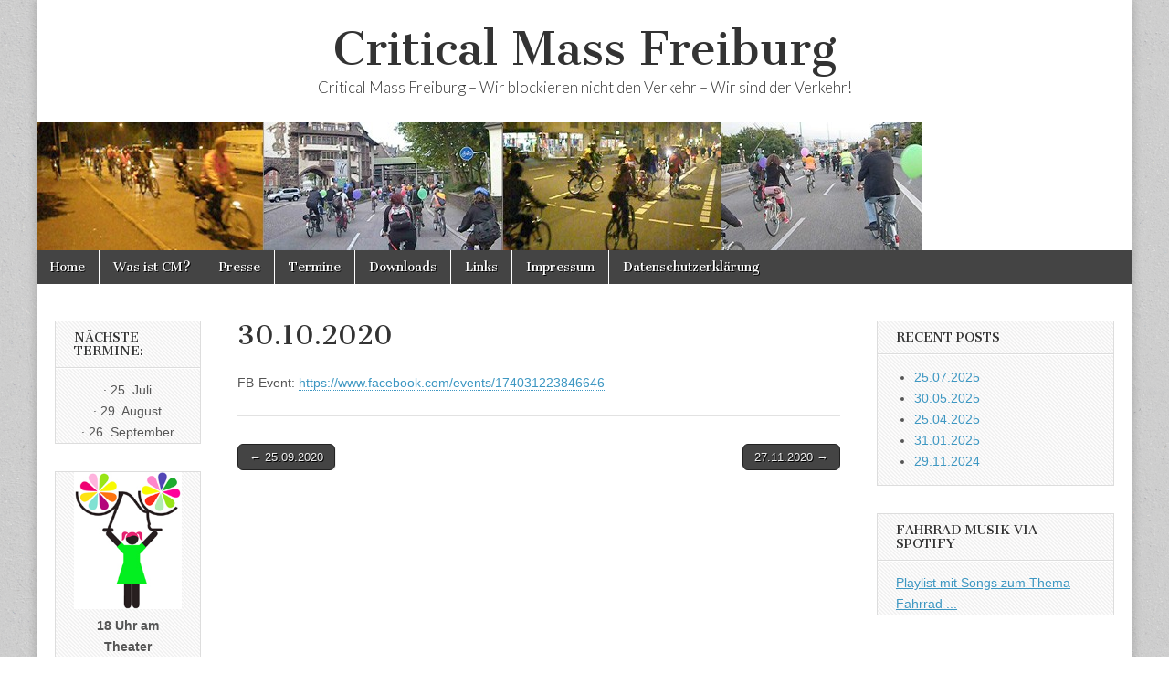

--- FILE ---
content_type: text/html; charset=UTF-8
request_url: https://www.critical-mass-freiburg.de/?p=1163
body_size: 7181
content:
<!DOCTYPE html>
<html lang="en-US">
<head>
	<meta charset="UTF-8" />
	<meta name="viewport" content="width=device-width, initial-scale=1.0" />
	<link rel="profile" href="http://gmpg.org/xfn/11" />
	<link rel="pingback" href="https://www.critical-mass-freiburg.de/xmlrpc.php" />
	<title>30.10.2020 &#8211; Critical Mass Freiburg</title>
<meta name='robots' content='max-image-preview:large' />
<link rel='dns-prefetch' href='//use.fontawesome.com' />
<link rel='dns-prefetch' href='//fonts.googleapis.com' />
<link rel='dns-prefetch' href='//s.w.org' />
<link rel="alternate" type="application/rss+xml" title="Critical Mass Freiburg &raquo; Feed" href="https://www.critical-mass-freiburg.de/?feed=rss2" />
<link rel="alternate" type="application/rss+xml" title="Critical Mass Freiburg &raquo; Comments Feed" href="https://www.critical-mass-freiburg.de/?feed=comments-rss2" />
		<script type="text/javascript">
			window._wpemojiSettings = {"baseUrl":"https:\/\/s.w.org\/images\/core\/emoji\/13.1.0\/72x72\/","ext":".png","svgUrl":"https:\/\/s.w.org\/images\/core\/emoji\/13.1.0\/svg\/","svgExt":".svg","source":{"concatemoji":"https:\/\/www.critical-mass-freiburg.de\/wp-includes\/js\/wp-emoji-release.min.js?ver=5.8.12"}};
			!function(e,a,t){var n,r,o,i=a.createElement("canvas"),p=i.getContext&&i.getContext("2d");function s(e,t){var a=String.fromCharCode;p.clearRect(0,0,i.width,i.height),p.fillText(a.apply(this,e),0,0);e=i.toDataURL();return p.clearRect(0,0,i.width,i.height),p.fillText(a.apply(this,t),0,0),e===i.toDataURL()}function c(e){var t=a.createElement("script");t.src=e,t.defer=t.type="text/javascript",a.getElementsByTagName("head")[0].appendChild(t)}for(o=Array("flag","emoji"),t.supports={everything:!0,everythingExceptFlag:!0},r=0;r<o.length;r++)t.supports[o[r]]=function(e){if(!p||!p.fillText)return!1;switch(p.textBaseline="top",p.font="600 32px Arial",e){case"flag":return s([127987,65039,8205,9895,65039],[127987,65039,8203,9895,65039])?!1:!s([55356,56826,55356,56819],[55356,56826,8203,55356,56819])&&!s([55356,57332,56128,56423,56128,56418,56128,56421,56128,56430,56128,56423,56128,56447],[55356,57332,8203,56128,56423,8203,56128,56418,8203,56128,56421,8203,56128,56430,8203,56128,56423,8203,56128,56447]);case"emoji":return!s([10084,65039,8205,55357,56613],[10084,65039,8203,55357,56613])}return!1}(o[r]),t.supports.everything=t.supports.everything&&t.supports[o[r]],"flag"!==o[r]&&(t.supports.everythingExceptFlag=t.supports.everythingExceptFlag&&t.supports[o[r]]);t.supports.everythingExceptFlag=t.supports.everythingExceptFlag&&!t.supports.flag,t.DOMReady=!1,t.readyCallback=function(){t.DOMReady=!0},t.supports.everything||(n=function(){t.readyCallback()},a.addEventListener?(a.addEventListener("DOMContentLoaded",n,!1),e.addEventListener("load",n,!1)):(e.attachEvent("onload",n),a.attachEvent("onreadystatechange",function(){"complete"===a.readyState&&t.readyCallback()})),(n=t.source||{}).concatemoji?c(n.concatemoji):n.wpemoji&&n.twemoji&&(c(n.twemoji),c(n.wpemoji)))}(window,document,window._wpemojiSettings);
		</script>
		<style type="text/css">
img.wp-smiley,
img.emoji {
	display: inline !important;
	border: none !important;
	box-shadow: none !important;
	height: 1em !important;
	width: 1em !important;
	margin: 0 .07em !important;
	vertical-align: -0.1em !important;
	background: none !important;
	padding: 0 !important;
}
</style>
	<link rel='stylesheet' id='wp-block-library-css'  href='https://www.critical-mass-freiburg.de/wp-includes/css/dist/block-library/style.min.css?ver=5.8.12' type='text/css' media='all' />
<link rel='stylesheet' id='cb-styles-public-css'  href='https://www.critical-mass-freiburg.de/wp-content/plugins/commonsbooking/assets/public/css/public.css?ver=2.4.5' type='text/css' media='all' />
<link rel='stylesheet' id='cb-styles-vendor-css'  href='https://www.critical-mass-freiburg.de/wp-content/plugins/commonsbooking/assets/global/css/vendor.css?ver=2.4.5' type='text/css' media='all' />
<link rel='stylesheet' id='cb-styles-daterangepicker-css'  href='https://www.critical-mass-freiburg.de/wp-content/plugins/commonsbooking/assets/public/css/themes/daterangepicker/daterangepicker.css?ver=2.4.5' type='text/css' media='all' />
<link rel='stylesheet' id='cb-styles-select2-css'  href='https://www.critical-mass-freiburg.de/wp-content/plugins/commonsbooking/assets/public/css/themes/select2/select2.min.css?ver=2.4.5' type='text/css' media='all' />
<link rel='stylesheet' id='google_fonts-css'  href='//fonts.googleapis.com/css?family=Cantata+One|Lato:300,700' type='text/css' media='all' />
<link rel='stylesheet' id='theme_stylesheet-css'  href='https://www.critical-mass-freiburg.de/wp-content/themes/magazine-basic/style.css?ver=5.8.12' type='text/css' media='all' />
<link rel='stylesheet' id='font_awesome-css'  href='https://www.critical-mass-freiburg.de/wp-content/themes/magazine-basic/library/css/font-awesome.css?ver=4.7.0' type='text/css' media='all' />
<link rel='stylesheet' id='ngg_trigger_buttons-css'  href='https://www.critical-mass-freiburg.de/wp-content/plugins/nextgen-gallery/products/photocrati_nextgen/modules/nextgen_gallery_display/static/trigger_buttons.css?ver=3.17' type='text/css' media='all' />
<link rel='stylesheet' id='shutter-0-css'  href='https://www.critical-mass-freiburg.de/wp-content/plugins/nextgen-gallery/products/photocrati_nextgen/modules/lightbox/static/shutter/shutter.css?ver=3.17' type='text/css' media='all' />
<link rel='stylesheet' id='fontawesome_v4_shim_style-css'  href='https://use.fontawesome.com/releases/v5.3.1/css/v4-shims.css?ver=5.8.12' type='text/css' media='all' />
<link rel='stylesheet' id='fontawesome-css'  href='https://use.fontawesome.com/releases/v5.3.1/css/all.css?ver=5.8.12' type='text/css' media='all' />
<link rel='stylesheet' id='nextgen_basic_thumbnails_style-css'  href='https://www.critical-mass-freiburg.de/wp-content/plugins/nextgen-gallery/products/photocrati_nextgen/modules/nextgen_basic_gallery/static/thumbnails/nextgen_basic_thumbnails.css?ver=3.17' type='text/css' media='all' />
<link rel='stylesheet' id='nextgen_pagination_style-css'  href='https://www.critical-mass-freiburg.de/wp-content/plugins/nextgen-gallery/products/photocrati_nextgen/modules/nextgen_pagination/static/style.css?ver=3.17' type='text/css' media='all' />
<link rel='stylesheet' id='nextgen_widgets_style-css'  href='https://www.critical-mass-freiburg.de/wp-content/plugins/nextgen-gallery/products/photocrati_nextgen/modules/widget/static/widgets.css?ver=3.17' type='text/css' media='all' />
<link rel='stylesheet' id='nextgen_basic_slideshow_style-css'  href='https://www.critical-mass-freiburg.de/wp-content/plugins/nextgen-gallery/products/photocrati_nextgen/modules/nextgen_basic_gallery/static/slideshow/ngg_basic_slideshow.css?ver=3.17' type='text/css' media='all' />
<link rel='stylesheet' id='nggallery-css'  href='https://www.critical-mass-freiburg.de/wp-content/plugins/nextgen-gallery/products/photocrati_nextgen/modules/ngglegacy/css/ngg_shadow.css?ver=3.17' type='text/css' media='all' />
<script type='text/javascript' src='https://www.critical-mass-freiburg.de/wp-includes/js/jquery/jquery.min.js?ver=3.6.0' id='jquery-core-js'></script>
<script type='text/javascript' src='https://www.critical-mass-freiburg.de/wp-includes/js/jquery/jquery-migrate.min.js?ver=3.3.2' id='jquery-migrate-js'></script>
<script type='text/javascript' src='https://www.critical-mass-freiburg.de/wp-content/plugins/commonsbooking/assets/global/js/vendor.js?ver=1.0.0' id='cb-scripts-vendor-js'></script>
<script type='text/javascript' src='https://www.critical-mass-freiburg.de/wp-content/plugins/commonsbooking/assets/public/js/vendor/daterangepicker.min.js?ver=1.0.0' id='cb-scripts-daterangepicker-js'></script>
<script type='text/javascript' src='https://www.critical-mass-freiburg.de/wp-content/plugins/commonsbooking/assets/public/js/vendor/select2.min.js?ver=1.0.0' id='cb-scripts-select2-js'></script>
<script type='text/javascript' id='photocrati_ajax-js-extra'>
/* <![CDATA[ */
var photocrati_ajax = {"url":"https:\/\/www.critical-mass-freiburg.de\/index.php?photocrati_ajax=1","wp_home_url":"https:\/\/www.critical-mass-freiburg.de\/index.php","wp_site_url":"https:\/\/www.critical-mass-freiburg.de\/index.php","wp_root_url":"https:\/\/www.critical-mass-freiburg.de\/index.php","wp_plugins_url":"https:\/\/www.critical-mass-freiburg.de\/wp-content\/plugins","wp_content_url":"https:\/\/www.critical-mass-freiburg.de\/wp-content","wp_includes_url":"https:\/\/www.critical-mass-freiburg.de\/wp-includes\/","ngg_param_slug":"nggallery"};
/* ]]> */
</script>
<script type='text/javascript' src='https://www.critical-mass-freiburg.de/wp-content/plugins/nextgen-gallery/products/photocrati_nextgen/modules/ajax/static/ajax.min.js?ver=3.17' id='photocrati_ajax-js'></script>
<script type='text/javascript' src='https://www.critical-mass-freiburg.de/wp-content/plugins/nextgen-gallery/products/photocrati_nextgen/modules/nextgen_basic_gallery/static/thumbnails/nextgen_basic_thumbnails.js?ver=3.17' id='photocrati-nextgen_basic_thumbnails-js'></script>
<script type='text/javascript' src='https://use.fontawesome.com/releases/v5.3.1/js/v4-shims.js?ver=5.3.1' id='fontawesome_v4_shim-js'></script>
<script type='text/javascript' defer integrity="sha384-kW+oWsYx3YpxvjtZjFXqazFpA7UP/MbiY4jvs+RWZo2+N94PFZ36T6TFkc9O3qoB" crossorigin="anonymous" data-auto-replace-svg="false" data-keep-original-source="false" data-search-pseudo-elements src='https://use.fontawesome.com/releases/v5.3.1/js/all.js?ver=5.3.1' id='fontawesome-js'></script>
<link rel="https://api.w.org/" href="https://www.critical-mass-freiburg.de/index.php?rest_route=/" /><link rel="alternate" type="application/json" href="https://www.critical-mass-freiburg.de/index.php?rest_route=/wp/v2/posts/1163" /><link rel="EditURI" type="application/rsd+xml" title="RSD" href="https://www.critical-mass-freiburg.de/xmlrpc.php?rsd" />
<link rel="wlwmanifest" type="application/wlwmanifest+xml" href="https://www.critical-mass-freiburg.de/wp-includes/wlwmanifest.xml" /> 
<meta name="generator" content="WordPress 5.8.12" />
<link rel="canonical" href="https://www.critical-mass-freiburg.de/?p=1163" />
<link rel='shortlink' href='https://www.critical-mass-freiburg.de/?p=1163' />
<link rel="alternate" type="application/json+oembed" href="https://www.critical-mass-freiburg.de/index.php?rest_route=%2Foembed%2F1.0%2Fembed&#038;url=https%3A%2F%2Fwww.critical-mass-freiburg.de%2F%3Fp%3D1163" />
<link rel="alternate" type="text/xml+oembed" href="https://www.critical-mass-freiburg.de/index.php?rest_route=%2Foembed%2F1.0%2Fembed&#038;url=https%3A%2F%2Fwww.critical-mass-freiburg.de%2F%3Fp%3D1163&#038;format=xml" />
<style>
#site-title a,#site-description{color:#333 !important}
#page{background-color:#ffffff}
.entry-meta a,.entry-content a,.widget a{color:#3D97C2}
</style>
	<style type="text/css" id="custom-background-css">
body.custom-background { background-image: url("https://www.critical-mass-freiburg.de/wp-content/themes/magazine-basic/library/images/solid.png"); background-position: left top; background-size: auto; background-repeat: repeat; background-attachment: fixed; }
</style>
	</head>

<body class="post-template-default single single-post postid-1163 single-format-standard custom-background">
	<div id="page" class="grid  ">
		<header id="header" class="row" role="banner">
			<div class="c12">
				<div id="mobile-menu">
					<a href="#" class="left-menu"><i class="fa fa-reorder"></i></a>
					<a href="#"><i class="fa fa-search"></i></a>
				</div>
				<div id="drop-down-search"><form role="search" method="get" class="search-form" action="https://www.critical-mass-freiburg.de/">
				<label>
					<span class="screen-reader-text">Search for:</span>
					<input type="search" class="search-field" placeholder="Search &hellip;" value="" name="s" />
				</label>
				<input type="submit" class="search-submit" value="Search" />
			</form></div>

								<div class="title-logo-wrapper center">
										<div class="header-group">
												<div id="site-title"><a href="https://www.critical-mass-freiburg.de" title="Critical Mass Freiburg" rel="home">Critical Mass Freiburg</a></div>
						<div id="site-description">Critical Mass Freiburg &#8211; Wir blockieren nicht den Verkehr &#8211; Wir sind der Verkehr!</div>					</div>
				</div>

									<a href="https://www.critical-mass-freiburg.de" title="Critical Mass Freiburg" rel="home"><img id="header-img" src="https://www.critical-mass-freiburg.de/wp-content/uploads/cropped-cmfr_header1.jpg" width="970" height="140" alt="" /></a>
					
				<div id="nav-wrapper">
					<div class="nav-content">
						<nav id="site-navigation" class="menus clearfix" role="navigation">
							<h3 class="screen-reader-text">Main menu</h3>
							<a class="screen-reader-text" href="#primary" title="Skip to content">Skip to content</a>
							<div id="main-menu" class="menu-cm2-container"><ul id="menu-cm2" class="menu"><li id="menu-item-711" class="menu-item menu-item-type-taxonomy menu-item-object-category current-post-ancestor current-menu-parent current-post-parent menu-item-711"><a href="https://www.critical-mass-freiburg.de/?cat=10">Home</a>
<li id="menu-item-345" class="menu-item menu-item-type-post_type menu-item-object-page menu-item-345"><a href="https://www.critical-mass-freiburg.de/?page_id=9">Was ist CM?</a>
<li id="menu-item-353" class="menu-item menu-item-type-post_type menu-item-object-page menu-item-353"><a href="https://www.critical-mass-freiburg.de/?page_id=56">Presse</a>
<li id="menu-item-554" class="menu-item menu-item-type-post_type menu-item-object-page menu-item-554"><a href="https://www.critical-mass-freiburg.de/?page_id=551">Termine</a>
<li id="menu-item-356" class="menu-item menu-item-type-post_type menu-item-object-page menu-item-356"><a href="https://www.critical-mass-freiburg.de/?page_id=19">Downloads</a>
<li id="menu-item-355" class="menu-item menu-item-type-post_type menu-item-object-page menu-item-355"><a href="https://www.critical-mass-freiburg.de/?page_id=24">Links</a>
<li id="menu-item-354" class="menu-item menu-item-type-post_type menu-item-object-page menu-item-354"><a href="https://www.critical-mass-freiburg.de/?page_id=32">Impressum</a>
<li id="menu-item-1048" class="menu-item menu-item-type-post_type menu-item-object-page menu-item-1048"><a href="https://www.critical-mass-freiburg.de/?page_id=1046">Datenschutzerklärung</a>
</ul></div>						</nav><!-- #site-navigation -->

											</div>
				</div>

			</div><!-- .c12 -->
		</header><!-- #header.row -->

		<div id="main" class="row">
	<div id="primary" class="c7 push2" role="main">
			<article id="post-1163" class="post-1163 post type-post status-publish format-standard hentry category-home">

	    <header>
    <h1 class="entry-title">30.10.2020</h1>
    <div class="entry-meta">
            </div>
</header>

	    <div class="entry-content">
		    
<p>FB-Event: <a href="https://www.facebook.com/events/174031223846646">https://www.facebook.com/events/174031223846646</a></p>
	    </div><!-- .entry-content -->

	        <footer class="entry">
	    	</footer><!-- .entry -->
	
	</article><!-- #post-1163 -->
			<div id="posts-pagination">
				<h3 class="screen-reader-text">Post navigation</h3>
				<div class="previous fl"><a href="https://www.critical-mass-freiburg.de/?p=1158" rel="prev">&larr; 25.09.2020</a></div>
				<div class="next fr"><a href="https://www.critical-mass-freiburg.de/?p=1166" rel="next">27.11.2020 &rarr;</a></div>
			</div><!-- #posts-pagination -->

			
<div id="comments" class="comments-area">

	
	
	
</div><!-- #comments .comments-area -->
			</div><!-- #primary -->

	<div id="secondary" class="c2 pull7" role="complementary">
		<aside id="text-3" class="widget widget_text"><h3 class="widget-title">nächste Termine:</h3>			<div class="textwidget"><div align="center">

· 25. Juli<br>
· 29. August<br>
· 26. September<br>
</div></div>
		</aside><aside id="text-4" class="widget widget_text">			<div class="textwidget"><div align="center"><img src="http://www.critical-mass-freiburg.de/wp-content/uploads/CM-FR_sidebar_w.jpg" alt="CM Logo m" width="120" height="153" /></div>
<div align="center"><b>18 Uhr am Theater</b></div></div>
		</aside><aside id="text-5" class="widget widget_text">			<div class="textwidget"><div align="center"><img src="http://www.critical-mass-freiburg.de/wp-content/uploads/CM-FR_sidebar_m.jpg" alt="CM Logo w" height="153" width="120"></div>
<div align="center"><b>Bring Freunde mit!</b></div></div>
		</aside><aside id="text-8" class="widget widget_text">			<div class="textwidget"><div align="center"><img src="http://www.critical-mass-freiburg.de/wp-content/uploads/2012/11/CM-FR_sidebar_mw.jpg" alt="CM Logo mw" height="153" width="115"></div>
<div align="center"><b>gemeinsam macht's mehr Spaß!</b></div></div>
		</aside><aside id="ngg-images-5" class="widget ngg_images"><div class="hslice" id="ngg-webslice"><h3 class="entry-title widget-title">CM 30.08.2013</h3><div class="ngg-widget entry-content">
            <a href="https://www.critical-mass-freiburg.de/wp-content/gallery/cm-30-08-2013/p8280110.jpg"
           title=" "
           data-image-id='32'
           class="shutterset_1ea9133ad3ae28c74b063c8a4c9f93e8"           ><img title="OLYMPUS DIGITAL CAMERA"
                 alt="OLYMPUS DIGITAL CAMERA"
                 src="https://www.critical-mass-freiburg.de/wp-content/gallery/cm-30-08-2013/thumbs/thumbs_p8280110.jpg"
                 width="75"
                 height="50"
            /></a>
            <a href="https://www.critical-mass-freiburg.de/wp-content/gallery/cm-30-08-2013/p8280128.jpg"
           title="OLYMPUS DIGITAL CAMERA"
           data-image-id='33'
           class="shutterset_1ea9133ad3ae28c74b063c8a4c9f93e8"           ><img title="OLYMPUS DIGITAL CAMERA"
                 alt="OLYMPUS DIGITAL CAMERA"
                 src="https://www.critical-mass-freiburg.de/wp-content/gallery/cm-30-08-2013/thumbs/thumbs_p8280128.jpg"
                 width="75"
                 height="50"
            /></a>
            <a href="https://www.critical-mass-freiburg.de/wp-content/gallery/cm-30-08-2013/p8280151.jpg"
           title="OLYMPUS DIGITAL CAMERA"
           data-image-id='35'
           class="shutterset_1ea9133ad3ae28c74b063c8a4c9f93e8"           ><img title="OLYMPUS DIGITAL CAMERA"
                 alt="OLYMPUS DIGITAL CAMERA"
                 src="https://www.critical-mass-freiburg.de/wp-content/gallery/cm-30-08-2013/thumbs/thumbs_p8280151.jpg"
                 width="75"
                 height="50"
            /></a>
            <a href="https://www.critical-mass-freiburg.de/wp-content/gallery/cm-30-08-2013/p8280128_0.jpg"
           title="OLYMPUS DIGITAL CAMERA"
           data-image-id='39'
           class="shutterset_1ea9133ad3ae28c74b063c8a4c9f93e8"           ><img title="OLYMPUS DIGITAL CAMERA"
                 alt="OLYMPUS DIGITAL CAMERA"
                 src="https://www.critical-mass-freiburg.de/wp-content/gallery/cm-30-08-2013/thumbs/thumbs_p8280128_0.jpg"
                 width="75"
                 height="50"
            /></a>
            <a href="https://www.critical-mass-freiburg.de/wp-content/gallery/cm-30-08-2013/p8280151_0.jpg"
           title="OLYMPUS DIGITAL CAMERA"
           data-image-id='41'
           class="shutterset_1ea9133ad3ae28c74b063c8a4c9f93e8"           ><img title="OLYMPUS DIGITAL CAMERA"
                 alt="OLYMPUS DIGITAL CAMERA"
                 src="https://www.critical-mass-freiburg.de/wp-content/gallery/cm-30-08-2013/thumbs/thumbs_p8280151_0.jpg"
                 width="75"
                 height="50"
            /></a>
    </div>

</div></aside><aside id="ngg-images-4" class="widget ngg_images"><div class="hslice" id="ngg-webslice"><h3 class="entry-title widget-title">CM 27.07.2012</h3><div class="ngg-widget entry-content">
            <a href="https://www.critical-mass-freiburg.de/wp-content/gallery/cm-27-07-2012/p7250039.jpg"
           title=" "
           data-image-id='24'
           class="shutterset_87824c275d55c2e31a33f6e65e3b8ada"           ><img title="OLYMPUS DIGITAL CAMERA"
                 alt="OLYMPUS DIGITAL CAMERA"
                 src="https://www.critical-mass-freiburg.de/wp-content/gallery/cm-27-07-2012/thumbs/thumbs_p7250039.jpg"
                 width="75"
                 height="50"
            /></a>
            <a href="https://www.critical-mass-freiburg.de/wp-content/gallery/cm-27-07-2012/p7250051.jpg"
           title=" "
           data-image-id='25'
           class="shutterset_87824c275d55c2e31a33f6e65e3b8ada"           ><img title="OLYMPUS DIGITAL CAMERA"
                 alt="OLYMPUS DIGITAL CAMERA"
                 src="https://www.critical-mass-freiburg.de/wp-content/gallery/cm-27-07-2012/thumbs/thumbs_p7250051.jpg"
                 width="75"
                 height="50"
            /></a>
            <a href="https://www.critical-mass-freiburg.de/wp-content/gallery/cm-27-07-2012/p7250055.jpg"
           title=" "
           data-image-id='26'
           class="shutterset_87824c275d55c2e31a33f6e65e3b8ada"           ><img title="OLYMPUS DIGITAL CAMERA"
                 alt="OLYMPUS DIGITAL CAMERA"
                 src="https://www.critical-mass-freiburg.de/wp-content/gallery/cm-27-07-2012/thumbs/thumbs_p7250055.jpg"
                 width="75"
                 height="50"
            /></a>
            <a href="https://www.critical-mass-freiburg.de/wp-content/gallery/cm-27-07-2012/p7250058.jpg"
           title=" "
           data-image-id='27'
           class="shutterset_87824c275d55c2e31a33f6e65e3b8ada"           ><img title="OLYMPUS DIGITAL CAMERA"
                 alt="OLYMPUS DIGITAL CAMERA"
                 src="https://www.critical-mass-freiburg.de/wp-content/gallery/cm-27-07-2012/thumbs/thumbs_p7250058.jpg"
                 width="75"
                 height="50"
            /></a>
            <a href="https://www.critical-mass-freiburg.de/wp-content/gallery/cm-27-07-2012/p7250071.jpg"
           title=" "
           data-image-id='28'
           class="shutterset_87824c275d55c2e31a33f6e65e3b8ada"           ><img title="OLYMPUS DIGITAL CAMERA"
                 alt="OLYMPUS DIGITAL CAMERA"
                 src="https://www.critical-mass-freiburg.de/wp-content/gallery/cm-27-07-2012/thumbs/thumbs_p7250071.jpg"
                 width="75"
                 height="50"
            /></a>
            <a href="https://www.critical-mass-freiburg.de/wp-content/gallery/cm-27-07-2012/p7250076.jpg"
           title=" "
           data-image-id='29'
           class="shutterset_87824c275d55c2e31a33f6e65e3b8ada"           ><img title="OLYMPUS DIGITAL CAMERA"
                 alt="OLYMPUS DIGITAL CAMERA"
                 src="https://www.critical-mass-freiburg.de/wp-content/gallery/cm-27-07-2012/thumbs/thumbs_p7250076.jpg"
                 width="75"
                 height="50"
            /></a>
            <a href="https://www.critical-mass-freiburg.de/wp-content/gallery/cm-27-07-2012/p7250085.jpg"
           title=" "
           data-image-id='30'
           class="shutterset_87824c275d55c2e31a33f6e65e3b8ada"           ><img title="OLYMPUS DIGITAL CAMERA"
                 alt="OLYMPUS DIGITAL CAMERA"
                 src="https://www.critical-mass-freiburg.de/wp-content/gallery/cm-27-07-2012/thumbs/thumbs_p7250085.jpg"
                 width="75"
                 height="50"
            /></a>
    </div>

</div></aside><aside id="ngg-images-3" class="widget ngg_images"><div class="hslice" id="ngg-webslice"><h3 class="entry-title widget-title">CM 29.06.2012</h3><div class="ngg-widget entry-content">
            <a href="https://www.critical-mass-freiburg.de/wp-content/gallery/cm-29-06-2012/cm29062012.jpg"
           title=" "
           data-image-id='9'
           class="shutterset_b82bb192b3f4dbf8f95aac23e1f31506"           ><img title="cm29062012"
                 alt="cm29062012"
                 src="https://www.critical-mass-freiburg.de/wp-content/gallery/cm-29-06-2012/thumbs/thumbs_cm29062012.jpg"
                 width="75"
                 height="50"
            /></a>
            <a href="https://www.critical-mass-freiburg.de/wp-content/gallery/cm-29-06-2012/cm29062012_2.jpg"
           title=" "
           data-image-id='10'
           class="shutterset_b82bb192b3f4dbf8f95aac23e1f31506"           ><img title="cm29062012_2"
                 alt="cm29062012_2"
                 src="https://www.critical-mass-freiburg.de/wp-content/gallery/cm-29-06-2012/thumbs/thumbs_cm29062012_2.jpg"
                 width="75"
                 height="50"
            /></a>
            <a href="https://www.critical-mass-freiburg.de/wp-content/gallery/cm-29-06-2012/cm29062012_3.jpg"
           title=" "
           data-image-id='11'
           class="shutterset_b82bb192b3f4dbf8f95aac23e1f31506"           ><img title="cm29062012_3"
                 alt="cm29062012_3"
                 src="https://www.critical-mass-freiburg.de/wp-content/gallery/cm-29-06-2012/thumbs/thumbs_cm29062012_3.jpg"
                 width="75"
                 height="50"
            /></a>
            <a href="https://www.critical-mass-freiburg.de/wp-content/gallery/cm-29-06-2012/cm29062012_4.jpg"
           title=" "
           data-image-id='12'
           class="shutterset_b82bb192b3f4dbf8f95aac23e1f31506"           ><img title="cm29062012_4"
                 alt="cm29062012_4"
                 src="https://www.critical-mass-freiburg.de/wp-content/gallery/cm-29-06-2012/thumbs/thumbs_cm29062012_4.jpg"
                 width="75"
                 height="50"
            /></a>
            <a href="https://www.critical-mass-freiburg.de/wp-content/gallery/cm-29-06-2012/cm29062012_5.jpg"
           title=" "
           data-image-id='13'
           class="shutterset_b82bb192b3f4dbf8f95aac23e1f31506"           ><img title="cm29062012_5"
                 alt="cm29062012_5"
                 src="https://www.critical-mass-freiburg.de/wp-content/gallery/cm-29-06-2012/thumbs/thumbs_cm29062012_5.jpg"
                 width="75"
                 height="50"
            /></a>
    </div>

</div></aside><aside id="ngg-images-2" class="widget ngg_images"><div class="hslice" id="ngg-webslice"><h3 class="entry-title widget-title">CM 30.03.2012</h3><div class="ngg-widget entry-content">
            <a href="https://www.critical-mass-freiburg.de/wp-content/gallery/30-03-2012/cm_fr_4.jpg"
           title=" "
           data-image-id='8'
           class="shutterset_f8e18d993f7c85114f5030b89cf509b6"           ><img title="cm_fr_4"
                 alt="cm_fr_4"
                 src="https://www.critical-mass-freiburg.de/wp-content/gallery/30-03-2012/thumbs/thumbs_cm_fr_4.jpg"
                 width="75"
                 height="50"
            /></a>
            <a href="https://www.critical-mass-freiburg.de/wp-content/gallery/30-03-2012/cm_fr2.jpg"
           title=" "
           data-image-id='6'
           class="shutterset_f8e18d993f7c85114f5030b89cf509b6"           ><img title="cm_fr2"
                 alt="cm_fr2"
                 src="https://www.critical-mass-freiburg.de/wp-content/gallery/30-03-2012/thumbs/thumbs_cm_fr2.jpg"
                 width="75"
                 height="50"
            /></a>
            <a href="https://www.critical-mass-freiburg.de/wp-content/gallery/30-03-2012/cm_fr1.jpg"
           title=" "
           data-image-id='5'
           class="shutterset_f8e18d993f7c85114f5030b89cf509b6"           ><img title="cm_fr1"
                 alt="cm_fr1"
                 src="https://www.critical-mass-freiburg.de/wp-content/gallery/30-03-2012/thumbs/thumbs_cm_fr1.jpg"
                 width="75"
                 height="50"
            /></a>
            <a href="https://www.critical-mass-freiburg.de/wp-content/gallery/30-03-2012/cm_fr_30031212.jpg"
           title=" "
           data-image-id='7'
           class="shutterset_f8e18d993f7c85114f5030b89cf509b6"           ><img title="cm_fr_30031212"
                 alt="cm_fr_30031212"
                 src="https://www.critical-mass-freiburg.de/wp-content/gallery/30-03-2012/thumbs/thumbs_cm_fr_30031212.jpg"
                 width="75"
                 height="50"
            /></a>
    </div>

</div></aside>	</div><!-- #secondary.widget-area -->

			<div id="tertiary" class="c3 end" role="complementary">
			
		<aside id="recent-posts-2" class="widget widget_recent_entries">
		<h3 class="widget-title">Recent Posts</h3>
		<ul>
											<li>
					<a href="https://www.critical-mass-freiburg.de/?p=1354">25.07.2025</a>
									</li>
											<li>
					<a href="https://www.critical-mass-freiburg.de/?p=1350">30.05.2025</a>
									</li>
											<li>
					<a href="https://www.critical-mass-freiburg.de/?p=1345">25.04.2025</a>
									</li>
											<li>
					<a href="https://www.critical-mass-freiburg.de/?p=1342">31.01.2025</a>
									</li>
											<li>
					<a href="https://www.critical-mass-freiburg.de/?p=1338">29.11.2024</a>
									</li>
					</ul>

		</aside><aside id="text-9" class="widget widget_text"><h3 class="widget-title">Fahrrad Musik via Spotify</h3>			<div class="textwidget"><a href="http://open.spotify.com/user/andreas.zwerger/playlist/2rTM6nr4DsuaNSbBsxKVOW" target="_blank" rel="noopener">Playlist mit Songs zum Thema Fahrrad ...</a></div>
		</aside>		</div><!-- #tertiary.widget-area -->
			</div> <!-- #main.row -->
</div> <!-- #page.grid -->

<footer id="footer" role="contentinfo">

	<div id="footer-content" class="grid ">
		<div class="row">

			<p class="copyright c12">
				<span class="fl">Copyright &copy; 2026 <a href="https://www.critical-mass-freiburg.de">Critical Mass Freiburg</a>. All Rights Reserved.</span>
				<span class="fr">The Magazine Basic Theme by <a href="https://themes.bavotasan.com/">bavotasan.com</a>.</span>
			</p><!-- .c12 -->

		</div><!-- .row -->
	</div><!-- #footer-content.grid -->

</footer><!-- #footer -->

<script type='text/javascript' src='https://www.critical-mass-freiburg.de/wp-includes/js/jquery/ui/core.min.js?ver=1.12.1' id='jquery-ui-core-js'></script>
<script type='text/javascript' src='https://www.critical-mass-freiburg.de/wp-includes/js/jquery/ui/datepicker.min.js?ver=1.12.1' id='jquery-ui-datepicker-js'></script>
<script type='text/javascript' id='jquery-ui-datepicker-js-after'>
jQuery(document).ready(function(jQuery){jQuery.datepicker.setDefaults({"closeText":"Close","currentText":"Today","monthNames":["January","February","March","April","May","June","July","August","September","October","November","December"],"monthNamesShort":["Jan","Feb","Mar","Apr","May","Jun","Jul","Aug","Sep","Oct","Nov","Dec"],"nextText":"Next","prevText":"Previous","dayNames":["Sunday","Monday","Tuesday","Wednesday","Thursday","Friday","Saturday"],"dayNamesShort":["Sun","Mon","Tue","Wed","Thu","Fri","Sat"],"dayNamesMin":["S","M","T","W","T","F","S"],"dateFormat":"dd\/mm\/yy","firstDay":1,"isRTL":false});});
</script>
<script type='text/javascript' src='https://www.critical-mass-freiburg.de/wp-content/plugins/commonsbooking/assets/public/js/vendor/moment.min.js?ver=1.0.0' id='cb-scripts-moment-js'></script>
<script type='text/javascript' id='cb-scripts-public-js-extra'>
/* <![CDATA[ */
var cb_ajax = {"ajax_url":"https:\/\/www.critical-mass-freiburg.de\/wp-admin\/admin-ajax.php","nonce":"be0e71fc31"};
var cb_ajax_bookings = {"ajax_url":"https:\/\/www.critical-mass-freiburg.de\/wp-admin\/admin-ajax.php","nonce":"7241a9141d"};
/* ]]> */
</script>
<script type='text/javascript' src='https://www.critical-mass-freiburg.de/wp-content/plugins/commonsbooking/assets/public/js/public.min.js?ver=2.4.5' id='cb-scripts-public-js'></script>
<script type='text/javascript' src='https://www.critical-mass-freiburg.de/wp-includes/js/comment-reply.min.js?ver=5.8.12' id='comment-reply-js'></script>
<script type='text/javascript' src='https://www.critical-mass-freiburg.de/wp-content/themes/magazine-basic/library/js/theme.js?ver=5.8.12' id='theme_js-js'></script>
<script type='text/javascript' id='ngg_common-js-extra'>
/* <![CDATA[ */

var galleries = {};
galleries.gallery_1ea9133ad3ae28c74b063c8a4c9f93e8 = {"id":null,"ids":null,"source":"galleries","src":"","container_ids":[],"gallery_ids":[],"album_ids":[],"tag_ids":[],"display_type":"photocrati-nextgen_basic_thumbnails","display":"","exclusions":[],"order_by":"sortorder","order_direction":"ASC","entity_ids":["32","33","35","39","41"],"tagcloud":false,"returns":"included","slug":"widget-ngg-images-5","sortorder":[],"display_settings":{"use_lightbox_effect":true,"images_per_page":5,"number_of_columns":0,"thumbnail_width":100,"thumbnail_height":75,"show_all_in_lightbox":false,"ajax_pagination":0,"use_imagebrowser_effect":false,"template":"\/var\/www\/clients\/client1337\/web3117\/web\/wp-content\/plugins\/nextgen-gallery\/products\/photocrati_nextgen\/modules\/widget\/templates\/display_gallery.php","display_no_images_error":1,"disable_pagination":true,"show_slideshow_link":false,"slideshow_link_text":"[Show as slideshow]","override_thumbnail_settings":0,"thumbnail_quality":"100","thumbnail_crop":1,"thumbnail_watermark":0,"piclens_link_text":"[Show PicLens]","show_piclens_link":0,"ngg_triggers_display":"never","_errors":[],"display_view":"default","maximum_entity_count":5,"image_type":"thumb","show_thumbnail_link":false,"image_width":75,"image_height":50,"widget_setting_title":"CM 30.08.2013","widget_setting_before_widget":"<aside id=\"ngg-images-5\" class=\"widget ngg_images\"><div class=\"hslice\" id=\"ngg-webslice\">","widget_setting_before_title":"<h3 class=\"entry-title widget-title\">","widget_setting_after_widget":"<\/div><\/aside>","widget_setting_after_title":"<\/h3>","widget_setting_width":75,"widget_setting_height":50,"widget_setting_show_setting":"thumbnail","widget_setting_widget_id":"ngg-images-5"},"excluded_container_ids":[],"maximum_entity_count":500,"__defaults_set":true,"_errors":[],"ID":"1ea9133ad3ae28c74b063c8a4c9f93e8"};
galleries.gallery_1ea9133ad3ae28c74b063c8a4c9f93e8.wordpress_page_root = "https:\/\/www.critical-mass-freiburg.de\/?p=1163";
var nextgen_lightbox_settings = {"static_path":"https:\/\/www.critical-mass-freiburg.de\/wp-content\/plugins\/nextgen-gallery\/products\/photocrati_nextgen\/modules\/lightbox\/static\/{placeholder}","context":"nextgen_images"};
galleries.gallery_87824c275d55c2e31a33f6e65e3b8ada = {"id":null,"ids":null,"source":"galleries","src":"","container_ids":[],"gallery_ids":[],"album_ids":[],"tag_ids":[],"display_type":"photocrati-nextgen_basic_thumbnails","display":"","exclusions":[],"order_by":"sortorder","order_direction":"ASC","entity_ids":["24","25","26","27","28","29","30"],"tagcloud":false,"returns":"included","slug":"widget-ngg-images-4","sortorder":[],"display_settings":{"use_lightbox_effect":true,"images_per_page":7,"number_of_columns":0,"thumbnail_width":100,"thumbnail_height":75,"show_all_in_lightbox":false,"ajax_pagination":0,"use_imagebrowser_effect":false,"template":"\/var\/www\/clients\/client1337\/web3117\/web\/wp-content\/plugins\/nextgen-gallery\/products\/photocrati_nextgen\/modules\/widget\/templates\/display_gallery.php","display_no_images_error":1,"disable_pagination":true,"show_slideshow_link":false,"slideshow_link_text":"[Show as slideshow]","override_thumbnail_settings":0,"thumbnail_quality":"100","thumbnail_crop":1,"thumbnail_watermark":0,"piclens_link_text":"[Show PicLens]","show_piclens_link":0,"ngg_triggers_display":"never","_errors":[],"display_view":"default","maximum_entity_count":7,"image_type":"thumb","show_thumbnail_link":false,"image_width":75,"image_height":50,"widget_setting_title":"CM 27.07.2012","widget_setting_before_widget":"<aside id=\"ngg-images-4\" class=\"widget ngg_images\"><div class=\"hslice\" id=\"ngg-webslice\">","widget_setting_before_title":"<h3 class=\"entry-title widget-title\">","widget_setting_after_widget":"<\/div><\/aside>","widget_setting_after_title":"<\/h3>","widget_setting_width":75,"widget_setting_height":50,"widget_setting_show_setting":"thumbnail","widget_setting_widget_id":"ngg-images-4"},"excluded_container_ids":[],"maximum_entity_count":500,"__defaults_set":true,"_errors":[],"ID":"87824c275d55c2e31a33f6e65e3b8ada"};
galleries.gallery_87824c275d55c2e31a33f6e65e3b8ada.wordpress_page_root = "https:\/\/www.critical-mass-freiburg.de\/?p=1163";
var nextgen_lightbox_settings = {"static_path":"https:\/\/www.critical-mass-freiburg.de\/wp-content\/plugins\/nextgen-gallery\/products\/photocrati_nextgen\/modules\/lightbox\/static\/{placeholder}","context":"nextgen_images"};
galleries.gallery_b82bb192b3f4dbf8f95aac23e1f31506 = {"id":null,"ids":null,"source":"galleries","src":"","container_ids":[],"gallery_ids":[],"album_ids":[],"tag_ids":[],"display_type":"photocrati-nextgen_basic_thumbnails","display":"","exclusions":[],"order_by":"sortorder","order_direction":"ASC","entity_ids":["9","10","11","12","13"],"tagcloud":false,"returns":"included","slug":"widget-ngg-images-3","sortorder":[],"display_settings":{"use_lightbox_effect":true,"images_per_page":5,"number_of_columns":0,"thumbnail_width":100,"thumbnail_height":75,"show_all_in_lightbox":false,"ajax_pagination":0,"use_imagebrowser_effect":false,"template":"\/var\/www\/clients\/client1337\/web3117\/web\/wp-content\/plugins\/nextgen-gallery\/products\/photocrati_nextgen\/modules\/widget\/templates\/display_gallery.php","display_no_images_error":1,"disable_pagination":true,"show_slideshow_link":false,"slideshow_link_text":"[Show as slideshow]","override_thumbnail_settings":0,"thumbnail_quality":"100","thumbnail_crop":1,"thumbnail_watermark":0,"piclens_link_text":"[Show PicLens]","show_piclens_link":0,"ngg_triggers_display":"never","_errors":[],"display_view":"default","maximum_entity_count":5,"image_type":"thumb","show_thumbnail_link":false,"image_width":75,"image_height":50,"widget_setting_title":"CM 29.06.2012","widget_setting_before_widget":"<aside id=\"ngg-images-3\" class=\"widget ngg_images\"><div class=\"hslice\" id=\"ngg-webslice\">","widget_setting_before_title":"<h3 class=\"entry-title widget-title\">","widget_setting_after_widget":"<\/div><\/aside>","widget_setting_after_title":"<\/h3>","widget_setting_width":75,"widget_setting_height":50,"widget_setting_show_setting":"thumbnail","widget_setting_widget_id":"ngg-images-3"},"excluded_container_ids":[],"maximum_entity_count":500,"__defaults_set":true,"_errors":[],"ID":"b82bb192b3f4dbf8f95aac23e1f31506"};
galleries.gallery_b82bb192b3f4dbf8f95aac23e1f31506.wordpress_page_root = "https:\/\/www.critical-mass-freiburg.de\/?p=1163";
var nextgen_lightbox_settings = {"static_path":"https:\/\/www.critical-mass-freiburg.de\/wp-content\/plugins\/nextgen-gallery\/products\/photocrati_nextgen\/modules\/lightbox\/static\/{placeholder}","context":"nextgen_images"};
galleries.gallery_f8e18d993f7c85114f5030b89cf509b6 = {"id":null,"ids":null,"source":"galleries","src":"","container_ids":[],"gallery_ids":[],"album_ids":[],"tag_ids":[],"display_type":"photocrati-nextgen_basic_thumbnails","display":"","exclusions":[],"order_by":"sortorder","order_direction":"ASC","entity_ids":["8","6","5","7"],"tagcloud":false,"returns":"included","slug":"widget-ngg-images-2","sortorder":[],"display_settings":{"use_lightbox_effect":true,"images_per_page":4,"number_of_columns":0,"thumbnail_width":100,"thumbnail_height":75,"show_all_in_lightbox":false,"ajax_pagination":0,"use_imagebrowser_effect":false,"template":"\/var\/www\/clients\/client1337\/web3117\/web\/wp-content\/plugins\/nextgen-gallery\/products\/photocrati_nextgen\/modules\/widget\/templates\/display_gallery.php","display_no_images_error":1,"disable_pagination":true,"show_slideshow_link":false,"slideshow_link_text":"[Show as slideshow]","override_thumbnail_settings":0,"thumbnail_quality":"100","thumbnail_crop":1,"thumbnail_watermark":0,"piclens_link_text":"[Show PicLens]","show_piclens_link":0,"ngg_triggers_display":"never","_errors":[],"display_view":"default","maximum_entity_count":4,"image_type":"thumb","show_thumbnail_link":false,"image_width":75,"image_height":50,"widget_setting_title":"CM 30.03.2012","widget_setting_before_widget":"<aside id=\"ngg-images-2\" class=\"widget ngg_images\"><div class=\"hslice\" id=\"ngg-webslice\">","widget_setting_before_title":"<h3 class=\"entry-title widget-title\">","widget_setting_after_widget":"<\/div><\/aside>","widget_setting_after_title":"<\/h3>","widget_setting_width":75,"widget_setting_height":50,"widget_setting_show_setting":"thumbnail","widget_setting_widget_id":"ngg-images-2"},"excluded_container_ids":[],"maximum_entity_count":500,"__defaults_set":true,"_errors":[],"ID":"f8e18d993f7c85114f5030b89cf509b6"};
galleries.gallery_f8e18d993f7c85114f5030b89cf509b6.wordpress_page_root = "https:\/\/www.critical-mass-freiburg.de\/?p=1163";
var nextgen_lightbox_settings = {"static_path":"https:\/\/www.critical-mass-freiburg.de\/wp-content\/plugins\/nextgen-gallery\/products\/photocrati_nextgen\/modules\/lightbox\/static\/{placeholder}","context":"nextgen_images"};
/* ]]> */
</script>
<script type='text/javascript' src='https://www.critical-mass-freiburg.de/wp-content/plugins/nextgen-gallery/products/photocrati_nextgen/modules/nextgen_gallery_display/static/common.js?ver=3.17' id='ngg_common-js'></script>
<script type='text/javascript' id='ngg_common-js-after'>
            var nggLastTimeoutVal = 1000;

			var nggRetryFailedImage = function(img) {
				setTimeout(function(){
					img.src = img.src;
				}, nggLastTimeoutVal);
			
				nggLastTimeoutVal += 500;
			}
        

            var nggLastTimeoutVal = 1000;

			var nggRetryFailedImage = function(img) {
				setTimeout(function(){
					img.src = img.src;
				}, nggLastTimeoutVal);
			
				nggLastTimeoutVal += 500;
			}
        

            var nggLastTimeoutVal = 1000;

			var nggRetryFailedImage = function(img) {
				setTimeout(function(){
					img.src = img.src;
				}, nggLastTimeoutVal);
			
				nggLastTimeoutVal += 500;
			}
        

            var nggLastTimeoutVal = 1000;

			var nggRetryFailedImage = function(img) {
				setTimeout(function(){
					img.src = img.src;
				}, nggLastTimeoutVal);
			
				nggLastTimeoutVal += 500;
			}
        
</script>
<script type='text/javascript' id='ngg_lightbox_context-js-extra'>
/* <![CDATA[ */

var nextgen_shutter_i18n = {"msgLoading":"L O A D I N G","msgClose":"Click to Close"};
/* ]]> */
</script>
<script type='text/javascript' src='https://www.critical-mass-freiburg.de/wp-content/plugins/nextgen-gallery/products/photocrati_nextgen/modules/lightbox/static/lightbox_context.js?ver=3.17' id='ngg_lightbox_context-js'></script>
<script type='text/javascript' src='https://www.critical-mass-freiburg.de/wp-content/plugins/nextgen-gallery/products/photocrati_nextgen/modules/lightbox/static/shutter/shutter.js?ver=3.17' id='shutter-0-js'></script>
<script type='text/javascript' src='https://www.critical-mass-freiburg.de/wp-content/plugins/nextgen-gallery/products/photocrati_nextgen/modules/lightbox/static/shutter/nextgen_shutter.js?ver=3.17' id='shutter-1-js'></script>
<script type='text/javascript' src='https://www.critical-mass-freiburg.de/wp-includes/js/wp-embed.min.js?ver=5.8.12' id='wp-embed-js'></script>
</body>
</html>

--- FILE ---
content_type: text/html; charset=UTF-8
request_url: https://www.critical-mass-freiburg.de/wp-content/plugins/nextgen-gallery/products/photocrati_nextgen/modules/ngglegacy/css/ngg_shadow.css?ver=3.17
body_size: 7224
content:
<!DOCTYPE html>
<html lang="en-US">
<head>
	<meta charset="UTF-8" />
	<meta name="viewport" content="width=device-width, initial-scale=1.0" />
	<link rel="profile" href="http://gmpg.org/xfn/11" />
	<link rel="pingback" href="https://www.critical-mass-freiburg.de/xmlrpc.php" />
	<title>Critical Mass Freiburg &#8211; Critical Mass Freiburg &#8211; Wir blockieren nicht den Verkehr &#8211; Wir sind der Verkehr!</title>
<meta name='robots' content='max-image-preview:large' />
<link rel='dns-prefetch' href='//use.fontawesome.com' />
<link rel='dns-prefetch' href='//fonts.googleapis.com' />
<link rel='dns-prefetch' href='//s.w.org' />
<link rel="alternate" type="application/rss+xml" title="Critical Mass Freiburg &raquo; Feed" href="https://www.critical-mass-freiburg.de/?feed=rss2" />
<link rel="alternate" type="application/rss+xml" title="Critical Mass Freiburg &raquo; Comments Feed" href="https://www.critical-mass-freiburg.de/?feed=comments-rss2" />
		<script type="text/javascript">
			window._wpemojiSettings = {"baseUrl":"https:\/\/s.w.org\/images\/core\/emoji\/13.1.0\/72x72\/","ext":".png","svgUrl":"https:\/\/s.w.org\/images\/core\/emoji\/13.1.0\/svg\/","svgExt":".svg","source":{"concatemoji":"https:\/\/www.critical-mass-freiburg.de\/wp-includes\/js\/wp-emoji-release.min.js?ver=5.8.12"}};
			!function(e,a,t){var n,r,o,i=a.createElement("canvas"),p=i.getContext&&i.getContext("2d");function s(e,t){var a=String.fromCharCode;p.clearRect(0,0,i.width,i.height),p.fillText(a.apply(this,e),0,0);e=i.toDataURL();return p.clearRect(0,0,i.width,i.height),p.fillText(a.apply(this,t),0,0),e===i.toDataURL()}function c(e){var t=a.createElement("script");t.src=e,t.defer=t.type="text/javascript",a.getElementsByTagName("head")[0].appendChild(t)}for(o=Array("flag","emoji"),t.supports={everything:!0,everythingExceptFlag:!0},r=0;r<o.length;r++)t.supports[o[r]]=function(e){if(!p||!p.fillText)return!1;switch(p.textBaseline="top",p.font="600 32px Arial",e){case"flag":return s([127987,65039,8205,9895,65039],[127987,65039,8203,9895,65039])?!1:!s([55356,56826,55356,56819],[55356,56826,8203,55356,56819])&&!s([55356,57332,56128,56423,56128,56418,56128,56421,56128,56430,56128,56423,56128,56447],[55356,57332,8203,56128,56423,8203,56128,56418,8203,56128,56421,8203,56128,56430,8203,56128,56423,8203,56128,56447]);case"emoji":return!s([10084,65039,8205,55357,56613],[10084,65039,8203,55357,56613])}return!1}(o[r]),t.supports.everything=t.supports.everything&&t.supports[o[r]],"flag"!==o[r]&&(t.supports.everythingExceptFlag=t.supports.everythingExceptFlag&&t.supports[o[r]]);t.supports.everythingExceptFlag=t.supports.everythingExceptFlag&&!t.supports.flag,t.DOMReady=!1,t.readyCallback=function(){t.DOMReady=!0},t.supports.everything||(n=function(){t.readyCallback()},a.addEventListener?(a.addEventListener("DOMContentLoaded",n,!1),e.addEventListener("load",n,!1)):(e.attachEvent("onload",n),a.attachEvent("onreadystatechange",function(){"complete"===a.readyState&&t.readyCallback()})),(n=t.source||{}).concatemoji?c(n.concatemoji):n.wpemoji&&n.twemoji&&(c(n.twemoji),c(n.wpemoji)))}(window,document,window._wpemojiSettings);
		</script>
		<style type="text/css">
img.wp-smiley,
img.emoji {
	display: inline !important;
	border: none !important;
	box-shadow: none !important;
	height: 1em !important;
	width: 1em !important;
	margin: 0 .07em !important;
	vertical-align: -0.1em !important;
	background: none !important;
	padding: 0 !important;
}
</style>
	<link rel='stylesheet' id='wp-block-library-css'  href='https://www.critical-mass-freiburg.de/wp-includes/css/dist/block-library/style.min.css?ver=5.8.12' type='text/css' media='all' />
<link rel='stylesheet' id='cb-styles-public-css'  href='https://www.critical-mass-freiburg.de/wp-content/plugins/commonsbooking/assets/public/css/public.css?ver=2.4.5' type='text/css' media='all' />
<link rel='stylesheet' id='cb-styles-vendor-css'  href='https://www.critical-mass-freiburg.de/wp-content/plugins/commonsbooking/assets/global/css/vendor.css?ver=2.4.5' type='text/css' media='all' />
<link rel='stylesheet' id='cb-styles-daterangepicker-css'  href='https://www.critical-mass-freiburg.de/wp-content/plugins/commonsbooking/assets/public/css/themes/daterangepicker/daterangepicker.css?ver=2.4.5' type='text/css' media='all' />
<link rel='stylesheet' id='cb-styles-select2-css'  href='https://www.critical-mass-freiburg.de/wp-content/plugins/commonsbooking/assets/public/css/themes/select2/select2.min.css?ver=2.4.5' type='text/css' media='all' />
<link rel='stylesheet' id='google_fonts-css'  href='//fonts.googleapis.com/css?family=Cantata+One|Lato:300,700' type='text/css' media='all' />
<link rel='stylesheet' id='theme_stylesheet-css'  href='https://www.critical-mass-freiburg.de/wp-content/themes/magazine-basic/style.css?ver=5.8.12' type='text/css' media='all' />
<link rel='stylesheet' id='font_awesome-css'  href='https://www.critical-mass-freiburg.de/wp-content/themes/magazine-basic/library/css/font-awesome.css?ver=4.7.0' type='text/css' media='all' />
<link rel='stylesheet' id='ngg_trigger_buttons-css'  href='https://www.critical-mass-freiburg.de/wp-content/plugins/nextgen-gallery/products/photocrati_nextgen/modules/nextgen_gallery_display/static/trigger_buttons.css?ver=3.17' type='text/css' media='all' />
<link rel='stylesheet' id='shutter-0-css'  href='https://www.critical-mass-freiburg.de/wp-content/plugins/nextgen-gallery/products/photocrati_nextgen/modules/lightbox/static/shutter/shutter.css?ver=3.17' type='text/css' media='all' />
<link rel='stylesheet' id='fontawesome_v4_shim_style-css'  href='https://use.fontawesome.com/releases/v5.3.1/css/v4-shims.css?ver=5.8.12' type='text/css' media='all' />
<link rel='stylesheet' id='fontawesome-css'  href='https://use.fontawesome.com/releases/v5.3.1/css/all.css?ver=5.8.12' type='text/css' media='all' />
<link rel='stylesheet' id='nextgen_basic_thumbnails_style-css'  href='https://www.critical-mass-freiburg.de/wp-content/plugins/nextgen-gallery/products/photocrati_nextgen/modules/nextgen_basic_gallery/static/thumbnails/nextgen_basic_thumbnails.css?ver=3.17' type='text/css' media='all' />
<link rel='stylesheet' id='nextgen_pagination_style-css'  href='https://www.critical-mass-freiburg.de/wp-content/plugins/nextgen-gallery/products/photocrati_nextgen/modules/nextgen_pagination/static/style.css?ver=3.17' type='text/css' media='all' />
<link rel='stylesheet' id='nextgen_widgets_style-css'  href='https://www.critical-mass-freiburg.de/wp-content/plugins/nextgen-gallery/products/photocrati_nextgen/modules/widget/static/widgets.css?ver=3.17' type='text/css' media='all' />
<link rel='stylesheet' id='nextgen_basic_slideshow_style-css'  href='https://www.critical-mass-freiburg.de/wp-content/plugins/nextgen-gallery/products/photocrati_nextgen/modules/nextgen_basic_gallery/static/slideshow/ngg_basic_slideshow.css?ver=3.17' type='text/css' media='all' />
<link rel='stylesheet' id='nggallery-css'  href='https://www.critical-mass-freiburg.de/wp-content/plugins/nextgen-gallery/products/photocrati_nextgen/modules/ngglegacy/css/ngg_shadow.css?ver=3.17' type='text/css' media='all' />
<script type='text/javascript' src='https://www.critical-mass-freiburg.de/wp-includes/js/jquery/jquery.min.js?ver=3.6.0' id='jquery-core-js'></script>
<script type='text/javascript' src='https://www.critical-mass-freiburg.de/wp-includes/js/jquery/jquery-migrate.min.js?ver=3.3.2' id='jquery-migrate-js'></script>
<script type='text/javascript' src='https://www.critical-mass-freiburg.de/wp-content/plugins/commonsbooking/assets/global/js/vendor.js?ver=1.0.0' id='cb-scripts-vendor-js'></script>
<script type='text/javascript' src='https://www.critical-mass-freiburg.de/wp-content/plugins/commonsbooking/assets/public/js/vendor/daterangepicker.min.js?ver=1.0.0' id='cb-scripts-daterangepicker-js'></script>
<script type='text/javascript' src='https://www.critical-mass-freiburg.de/wp-content/plugins/commonsbooking/assets/public/js/vendor/select2.min.js?ver=1.0.0' id='cb-scripts-select2-js'></script>
<script type='text/javascript' id='photocrati_ajax-js-extra'>
/* <![CDATA[ */
var photocrati_ajax = {"url":"https:\/\/www.critical-mass-freiburg.de\/index.php?photocrati_ajax=1","wp_home_url":"https:\/\/www.critical-mass-freiburg.de\/index.php","wp_site_url":"https:\/\/www.critical-mass-freiburg.de\/index.php","wp_root_url":"https:\/\/www.critical-mass-freiburg.de\/index.php","wp_plugins_url":"https:\/\/www.critical-mass-freiburg.de\/wp-content\/plugins","wp_content_url":"https:\/\/www.critical-mass-freiburg.de\/wp-content","wp_includes_url":"https:\/\/www.critical-mass-freiburg.de\/wp-includes\/","ngg_param_slug":"nggallery"};
/* ]]> */
</script>
<script type='text/javascript' src='https://www.critical-mass-freiburg.de/wp-content/plugins/nextgen-gallery/products/photocrati_nextgen/modules/ajax/static/ajax.min.js?ver=3.17' id='photocrati_ajax-js'></script>
<script type='text/javascript' src='https://www.critical-mass-freiburg.de/wp-content/plugins/nextgen-gallery/products/photocrati_nextgen/modules/nextgen_basic_gallery/static/thumbnails/nextgen_basic_thumbnails.js?ver=3.17' id='photocrati-nextgen_basic_thumbnails-js'></script>
<script type='text/javascript' src='https://use.fontawesome.com/releases/v5.3.1/js/v4-shims.js?ver=5.3.1' id='fontawesome_v4_shim-js'></script>
<script type='text/javascript' defer integrity="sha384-kW+oWsYx3YpxvjtZjFXqazFpA7UP/MbiY4jvs+RWZo2+N94PFZ36T6TFkc9O3qoB" crossorigin="anonymous" data-auto-replace-svg="false" data-keep-original-source="false" data-search-pseudo-elements src='https://use.fontawesome.com/releases/v5.3.1/js/all.js?ver=5.3.1' id='fontawesome-js'></script>
<link rel="https://api.w.org/" href="https://www.critical-mass-freiburg.de/index.php?rest_route=/" /><link rel="EditURI" type="application/rsd+xml" title="RSD" href="https://www.critical-mass-freiburg.de/xmlrpc.php?rsd" />
<link rel="wlwmanifest" type="application/wlwmanifest+xml" href="https://www.critical-mass-freiburg.de/wp-includes/wlwmanifest.xml" /> 
<meta name="generator" content="WordPress 5.8.12" />
<style>
#site-title a,#site-description{color:#333 !important}
#page{background-color:#ffffff}
.entry-meta a,.entry-content a,.widget a{color:#3D97C2}
</style>
	<style type="text/css" id="custom-background-css">
body.custom-background { background-image: url("https://www.critical-mass-freiburg.de/wp-content/themes/magazine-basic/library/images/solid.png"); background-position: left top; background-size: auto; background-repeat: repeat; background-attachment: fixed; }
</style>
	</head>

<body class="home blog custom-background">
	<div id="page" class="grid  ">
		<header id="header" class="row" role="banner">
			<div class="c12">
				<div id="mobile-menu">
					<a href="#" class="left-menu"><i class="fa fa-reorder"></i></a>
					<a href="#"><i class="fa fa-search"></i></a>
				</div>
				<div id="drop-down-search"><form role="search" method="get" class="search-form" action="https://www.critical-mass-freiburg.de/">
				<label>
					<span class="screen-reader-text">Search for:</span>
					<input type="search" class="search-field" placeholder="Search &hellip;" value="" name="s" />
				</label>
				<input type="submit" class="search-submit" value="Search" />
			</form></div>

								<div class="title-logo-wrapper center">
										<div class="header-group">
												<h1 id="site-title"><a href="https://www.critical-mass-freiburg.de" title="Critical Mass Freiburg" rel="home">Critical Mass Freiburg</a></h1>
						<div id="site-description">Critical Mass Freiburg &#8211; Wir blockieren nicht den Verkehr &#8211; Wir sind der Verkehr!</div>					</div>
				</div>

									<a href="https://www.critical-mass-freiburg.de" title="Critical Mass Freiburg" rel="home"><img id="header-img" src="https://www.critical-mass-freiburg.de/wp-content/uploads/cropped-cmfr_header1.jpg" width="970" height="140" alt="" /></a>
					
				<div id="nav-wrapper">
					<div class="nav-content">
						<nav id="site-navigation" class="menus clearfix" role="navigation">
							<h3 class="screen-reader-text">Main menu</h3>
							<a class="screen-reader-text" href="#primary" title="Skip to content">Skip to content</a>
							<div id="main-menu" class="menu-cm2-container"><ul id="menu-cm2" class="menu"><li id="menu-item-711" class="menu-item menu-item-type-taxonomy menu-item-object-category menu-item-711"><a href="https://www.critical-mass-freiburg.de/?cat=10">Home</a>
<li id="menu-item-345" class="menu-item menu-item-type-post_type menu-item-object-page menu-item-345"><a href="https://www.critical-mass-freiburg.de/?page_id=9">Was ist CM?</a>
<li id="menu-item-353" class="menu-item menu-item-type-post_type menu-item-object-page menu-item-353"><a href="https://www.critical-mass-freiburg.de/?page_id=56">Presse</a>
<li id="menu-item-554" class="menu-item menu-item-type-post_type menu-item-object-page menu-item-554"><a href="https://www.critical-mass-freiburg.de/?page_id=551">Termine</a>
<li id="menu-item-356" class="menu-item menu-item-type-post_type menu-item-object-page menu-item-356"><a href="https://www.critical-mass-freiburg.de/?page_id=19">Downloads</a>
<li id="menu-item-355" class="menu-item menu-item-type-post_type menu-item-object-page menu-item-355"><a href="https://www.critical-mass-freiburg.de/?page_id=24">Links</a>
<li id="menu-item-354" class="menu-item menu-item-type-post_type menu-item-object-page menu-item-354"><a href="https://www.critical-mass-freiburg.de/?page_id=32">Impressum</a>
<li id="menu-item-1048" class="menu-item menu-item-type-post_type menu-item-object-page menu-item-1048"><a href="https://www.critical-mass-freiburg.de/?page_id=1046">Datenschutzerklärung</a>
</ul></div>						</nav><!-- #site-navigation -->

											</div>
				</div>

			</div><!-- .c12 -->
		</header><!-- #header.row -->

		<div id="main" class="row">	<div id="primary" class="c7 push2" role="main">
					<div class="row">
				<article id="post-1354" class="c12 post-1354 post type-post status-publish format-standard hentry category-home">

	    <header>
    <h2 class="entry-title taggedlink"><a href="https://www.critical-mass-freiburg.de/?p=1354" rel="bookmark">25.07.2025</a></h2>
    <div class="entry-meta">
            </div>
</header>

	    <div class="entry-content">
		    
<p>FB-Event: <a href="https://www.facebook.com/events/31422640667335288">https://www.facebook.com/events/31422640667335288</a></p>
	    </div><!-- .entry-content -->

	    
	</article><!-- #post-1354 -->	<article id="post-1350" class="c12 post-1350 post type-post status-publish format-standard hentry category-home">

	    <header>
    <h2 class="entry-title taggedlink"><a href="https://www.critical-mass-freiburg.de/?p=1350" rel="bookmark">30.05.2025</a></h2>
    <div class="entry-meta">
            </div>
</header>

	    <div class="entry-content">
		    
<p>FB-Event: <a href="https://www.facebook.com/events/1202337598209903">https://www.facebook.com/events/1202337598209903&nbsp;</a></p>
	    </div><!-- .entry-content -->

	    
	</article><!-- #post-1350 -->	<article id="post-1345" class="c12 post-1345 post type-post status-publish format-standard hentry category-home">

	    <header>
    <h2 class="entry-title taggedlink"><a href="https://www.critical-mass-freiburg.de/?p=1345" rel="bookmark">25.04.2025</a></h2>
    <div class="entry-meta">
            </div>
</header>

	    <div class="entry-content">
		    
<p>FB-Event: <a href="https://www.facebook.com/events/1364648374682709">https://www.facebook.com/events/1364648374682709</a></p>
	    </div><!-- .entry-content -->

	    
	</article><!-- #post-1345 -->	<article id="post-1342" class="c12 post-1342 post type-post status-publish format-standard hentry category-home">

	    <header>
    <h2 class="entry-title taggedlink"><a href="https://www.critical-mass-freiburg.de/?p=1342" rel="bookmark">31.01.2025</a></h2>
    <div class="entry-meta">
            </div>
</header>

	    <div class="entry-content">
		    
<p>FB-Event: <a href="https://www.facebook.com/events/1449234956481041">https://www.facebook.com/events/1449234956481041</a></p>
	    </div><!-- .entry-content -->

	    
	</article><!-- #post-1342 -->	<article id="post-1338" class="c12 post-1338 post type-post status-publish format-standard hentry category-home">

	    <header>
    <h2 class="entry-title taggedlink"><a href="https://www.critical-mass-freiburg.de/?p=1338" rel="bookmark">29.11.2024</a></h2>
    <div class="entry-meta">
            </div>
</header>

	    <div class="entry-content">
		    
<p>FB-Event: <a href="https://www.facebook.com/events/1626295448237004">https://www.facebook.com/events/1626295448237004</a></p>
	    </div><!-- .entry-content -->

	    
	</article><!-- #post-1338 -->	<article id="post-1335" class="c12 post-1335 post type-post status-publish format-standard hentry category-home">

	    <header>
    <h2 class="entry-title taggedlink"><a href="https://www.critical-mass-freiburg.de/?p=1335" rel="bookmark">25.10.2024</a></h2>
    <div class="entry-meta">
            </div>
</header>

	    <div class="entry-content">
		    
<p>FB-Event: <a href="https://www.facebook.com/events/1082462293665906">https://www.facebook.com/events/1082462293665906</a></p>
	    </div><!-- .entry-content -->

	    
	</article><!-- #post-1335 -->			</div>
			<div id="pagination"><div class="total-pages">Page 1 of 27</div><span aria-current="page" class="page-numbers current">1</span>
<a class="page-numbers" href="https://www.critical-mass-freiburg.de/wp-content/plugins/nextgen-gallery/products/photocrati_nextgen/modules/ngglegacy/css/ngg_shadow.css/?ver=3.17&#038;paged=2">2</a>
<a class="page-numbers" href="https://www.critical-mass-freiburg.de/wp-content/plugins/nextgen-gallery/products/photocrati_nextgen/modules/ngglegacy/css/ngg_shadow.css/?ver=3.17&#038;paged=3">3</a>
<span class="page-numbers dots">&hellip;</span>
<a class="page-numbers" href="https://www.critical-mass-freiburg.de/wp-content/plugins/nextgen-gallery/products/photocrati_nextgen/modules/ngglegacy/css/ngg_shadow.css/?ver=3.17&#038;paged=27">27</a>
<a class="next page-numbers" href="https://www.critical-mass-freiburg.de/wp-content/plugins/nextgen-gallery/products/photocrati_nextgen/modules/ngglegacy/css/ngg_shadow.css/?ver=3.17&#038;paged=2">&raquo;</a></div>	</div><!-- #primary -->
		<div id="secondary" class="c2 pull7" role="complementary">
		<aside id="text-3" class="widget widget_text"><h3 class="widget-title">nächste Termine:</h3>			<div class="textwidget"><div align="center">

· 25. Juli<br>
· 29. August<br>
· 26. September<br>
</div></div>
		</aside><aside id="text-4" class="widget widget_text">			<div class="textwidget"><div align="center"><img src="http://www.critical-mass-freiburg.de/wp-content/uploads/CM-FR_sidebar_w.jpg" alt="CM Logo m" width="120" height="153" /></div>
<div align="center"><b>18 Uhr am Theater</b></div></div>
		</aside><aside id="text-5" class="widget widget_text">			<div class="textwidget"><div align="center"><img src="http://www.critical-mass-freiburg.de/wp-content/uploads/CM-FR_sidebar_m.jpg" alt="CM Logo w" height="153" width="120"></div>
<div align="center"><b>Bring Freunde mit!</b></div></div>
		</aside><aside id="text-8" class="widget widget_text">			<div class="textwidget"><div align="center"><img src="http://www.critical-mass-freiburg.de/wp-content/uploads/2012/11/CM-FR_sidebar_mw.jpg" alt="CM Logo mw" height="153" width="115"></div>
<div align="center"><b>gemeinsam macht's mehr Spaß!</b></div></div>
		</aside><aside id="ngg-images-5" class="widget ngg_images"><div class="hslice" id="ngg-webslice"><h3 class="entry-title widget-title">CM 30.08.2013</h3><div class="ngg-widget entry-content">
            <a href="https://www.critical-mass-freiburg.de/wp-content/gallery/cm-30-08-2013/p8280110.jpg"
           title=" "
           data-image-id='32'
           class="shutterset_1ea9133ad3ae28c74b063c8a4c9f93e8"           ><img title="OLYMPUS DIGITAL CAMERA"
                 alt="OLYMPUS DIGITAL CAMERA"
                 src="https://www.critical-mass-freiburg.de/wp-content/gallery/cm-30-08-2013/thumbs/thumbs_p8280110.jpg"
                 width="75"
                 height="50"
            /></a>
            <a href="https://www.critical-mass-freiburg.de/wp-content/gallery/cm-30-08-2013/p8280128.jpg"
           title="OLYMPUS DIGITAL CAMERA"
           data-image-id='33'
           class="shutterset_1ea9133ad3ae28c74b063c8a4c9f93e8"           ><img title="OLYMPUS DIGITAL CAMERA"
                 alt="OLYMPUS DIGITAL CAMERA"
                 src="https://www.critical-mass-freiburg.de/wp-content/gallery/cm-30-08-2013/thumbs/thumbs_p8280128.jpg"
                 width="75"
                 height="50"
            /></a>
            <a href="https://www.critical-mass-freiburg.de/wp-content/gallery/cm-30-08-2013/p8280151.jpg"
           title="OLYMPUS DIGITAL CAMERA"
           data-image-id='35'
           class="shutterset_1ea9133ad3ae28c74b063c8a4c9f93e8"           ><img title="OLYMPUS DIGITAL CAMERA"
                 alt="OLYMPUS DIGITAL CAMERA"
                 src="https://www.critical-mass-freiburg.de/wp-content/gallery/cm-30-08-2013/thumbs/thumbs_p8280151.jpg"
                 width="75"
                 height="50"
            /></a>
            <a href="https://www.critical-mass-freiburg.de/wp-content/gallery/cm-30-08-2013/p8280128_0.jpg"
           title="OLYMPUS DIGITAL CAMERA"
           data-image-id='39'
           class="shutterset_1ea9133ad3ae28c74b063c8a4c9f93e8"           ><img title="OLYMPUS DIGITAL CAMERA"
                 alt="OLYMPUS DIGITAL CAMERA"
                 src="https://www.critical-mass-freiburg.de/wp-content/gallery/cm-30-08-2013/thumbs/thumbs_p8280128_0.jpg"
                 width="75"
                 height="50"
            /></a>
            <a href="https://www.critical-mass-freiburg.de/wp-content/gallery/cm-30-08-2013/p8280151_0.jpg"
           title="OLYMPUS DIGITAL CAMERA"
           data-image-id='41'
           class="shutterset_1ea9133ad3ae28c74b063c8a4c9f93e8"           ><img title="OLYMPUS DIGITAL CAMERA"
                 alt="OLYMPUS DIGITAL CAMERA"
                 src="https://www.critical-mass-freiburg.de/wp-content/gallery/cm-30-08-2013/thumbs/thumbs_p8280151_0.jpg"
                 width="75"
                 height="50"
            /></a>
    </div>

</div></aside><aside id="ngg-images-4" class="widget ngg_images"><div class="hslice" id="ngg-webslice"><h3 class="entry-title widget-title">CM 27.07.2012</h3><div class="ngg-widget entry-content">
            <a href="https://www.critical-mass-freiburg.de/wp-content/gallery/cm-27-07-2012/p7250039.jpg"
           title=" "
           data-image-id='24'
           class="shutterset_87824c275d55c2e31a33f6e65e3b8ada"           ><img title="OLYMPUS DIGITAL CAMERA"
                 alt="OLYMPUS DIGITAL CAMERA"
                 src="https://www.critical-mass-freiburg.de/wp-content/gallery/cm-27-07-2012/thumbs/thumbs_p7250039.jpg"
                 width="75"
                 height="50"
            /></a>
            <a href="https://www.critical-mass-freiburg.de/wp-content/gallery/cm-27-07-2012/p7250051.jpg"
           title=" "
           data-image-id='25'
           class="shutterset_87824c275d55c2e31a33f6e65e3b8ada"           ><img title="OLYMPUS DIGITAL CAMERA"
                 alt="OLYMPUS DIGITAL CAMERA"
                 src="https://www.critical-mass-freiburg.de/wp-content/gallery/cm-27-07-2012/thumbs/thumbs_p7250051.jpg"
                 width="75"
                 height="50"
            /></a>
            <a href="https://www.critical-mass-freiburg.de/wp-content/gallery/cm-27-07-2012/p7250055.jpg"
           title=" "
           data-image-id='26'
           class="shutterset_87824c275d55c2e31a33f6e65e3b8ada"           ><img title="OLYMPUS DIGITAL CAMERA"
                 alt="OLYMPUS DIGITAL CAMERA"
                 src="https://www.critical-mass-freiburg.de/wp-content/gallery/cm-27-07-2012/thumbs/thumbs_p7250055.jpg"
                 width="75"
                 height="50"
            /></a>
            <a href="https://www.critical-mass-freiburg.de/wp-content/gallery/cm-27-07-2012/p7250058.jpg"
           title=" "
           data-image-id='27'
           class="shutterset_87824c275d55c2e31a33f6e65e3b8ada"           ><img title="OLYMPUS DIGITAL CAMERA"
                 alt="OLYMPUS DIGITAL CAMERA"
                 src="https://www.critical-mass-freiburg.de/wp-content/gallery/cm-27-07-2012/thumbs/thumbs_p7250058.jpg"
                 width="75"
                 height="50"
            /></a>
            <a href="https://www.critical-mass-freiburg.de/wp-content/gallery/cm-27-07-2012/p7250071.jpg"
           title=" "
           data-image-id='28'
           class="shutterset_87824c275d55c2e31a33f6e65e3b8ada"           ><img title="OLYMPUS DIGITAL CAMERA"
                 alt="OLYMPUS DIGITAL CAMERA"
                 src="https://www.critical-mass-freiburg.de/wp-content/gallery/cm-27-07-2012/thumbs/thumbs_p7250071.jpg"
                 width="75"
                 height="50"
            /></a>
            <a href="https://www.critical-mass-freiburg.de/wp-content/gallery/cm-27-07-2012/p7250076.jpg"
           title=" "
           data-image-id='29'
           class="shutterset_87824c275d55c2e31a33f6e65e3b8ada"           ><img title="OLYMPUS DIGITAL CAMERA"
                 alt="OLYMPUS DIGITAL CAMERA"
                 src="https://www.critical-mass-freiburg.de/wp-content/gallery/cm-27-07-2012/thumbs/thumbs_p7250076.jpg"
                 width="75"
                 height="50"
            /></a>
            <a href="https://www.critical-mass-freiburg.de/wp-content/gallery/cm-27-07-2012/p7250085.jpg"
           title=" "
           data-image-id='30'
           class="shutterset_87824c275d55c2e31a33f6e65e3b8ada"           ><img title="OLYMPUS DIGITAL CAMERA"
                 alt="OLYMPUS DIGITAL CAMERA"
                 src="https://www.critical-mass-freiburg.de/wp-content/gallery/cm-27-07-2012/thumbs/thumbs_p7250085.jpg"
                 width="75"
                 height="50"
            /></a>
    </div>

</div></aside><aside id="ngg-images-3" class="widget ngg_images"><div class="hslice" id="ngg-webslice"><h3 class="entry-title widget-title">CM 29.06.2012</h3><div class="ngg-widget entry-content">
            <a href="https://www.critical-mass-freiburg.de/wp-content/gallery/cm-29-06-2012/cm29062012.jpg"
           title=" "
           data-image-id='9'
           class="shutterset_b82bb192b3f4dbf8f95aac23e1f31506"           ><img title="cm29062012"
                 alt="cm29062012"
                 src="https://www.critical-mass-freiburg.de/wp-content/gallery/cm-29-06-2012/thumbs/thumbs_cm29062012.jpg"
                 width="75"
                 height="50"
            /></a>
            <a href="https://www.critical-mass-freiburg.de/wp-content/gallery/cm-29-06-2012/cm29062012_2.jpg"
           title=" "
           data-image-id='10'
           class="shutterset_b82bb192b3f4dbf8f95aac23e1f31506"           ><img title="cm29062012_2"
                 alt="cm29062012_2"
                 src="https://www.critical-mass-freiburg.de/wp-content/gallery/cm-29-06-2012/thumbs/thumbs_cm29062012_2.jpg"
                 width="75"
                 height="50"
            /></a>
            <a href="https://www.critical-mass-freiburg.de/wp-content/gallery/cm-29-06-2012/cm29062012_3.jpg"
           title=" "
           data-image-id='11'
           class="shutterset_b82bb192b3f4dbf8f95aac23e1f31506"           ><img title="cm29062012_3"
                 alt="cm29062012_3"
                 src="https://www.critical-mass-freiburg.de/wp-content/gallery/cm-29-06-2012/thumbs/thumbs_cm29062012_3.jpg"
                 width="75"
                 height="50"
            /></a>
            <a href="https://www.critical-mass-freiburg.de/wp-content/gallery/cm-29-06-2012/cm29062012_4.jpg"
           title=" "
           data-image-id='12'
           class="shutterset_b82bb192b3f4dbf8f95aac23e1f31506"           ><img title="cm29062012_4"
                 alt="cm29062012_4"
                 src="https://www.critical-mass-freiburg.de/wp-content/gallery/cm-29-06-2012/thumbs/thumbs_cm29062012_4.jpg"
                 width="75"
                 height="50"
            /></a>
            <a href="https://www.critical-mass-freiburg.de/wp-content/gallery/cm-29-06-2012/cm29062012_5.jpg"
           title=" "
           data-image-id='13'
           class="shutterset_b82bb192b3f4dbf8f95aac23e1f31506"           ><img title="cm29062012_5"
                 alt="cm29062012_5"
                 src="https://www.critical-mass-freiburg.de/wp-content/gallery/cm-29-06-2012/thumbs/thumbs_cm29062012_5.jpg"
                 width="75"
                 height="50"
            /></a>
    </div>

</div></aside><aside id="ngg-images-2" class="widget ngg_images"><div class="hslice" id="ngg-webslice"><h3 class="entry-title widget-title">CM 30.03.2012</h3><div class="ngg-widget entry-content">
            <a href="https://www.critical-mass-freiburg.de/wp-content/gallery/30-03-2012/cm_fr_4.jpg"
           title=" "
           data-image-id='8'
           class="shutterset_f8e18d993f7c85114f5030b89cf509b6"           ><img title="cm_fr_4"
                 alt="cm_fr_4"
                 src="https://www.critical-mass-freiburg.de/wp-content/gallery/30-03-2012/thumbs/thumbs_cm_fr_4.jpg"
                 width="75"
                 height="50"
            /></a>
            <a href="https://www.critical-mass-freiburg.de/wp-content/gallery/30-03-2012/cm_fr2.jpg"
           title=" "
           data-image-id='6'
           class="shutterset_f8e18d993f7c85114f5030b89cf509b6"           ><img title="cm_fr2"
                 alt="cm_fr2"
                 src="https://www.critical-mass-freiburg.de/wp-content/gallery/30-03-2012/thumbs/thumbs_cm_fr2.jpg"
                 width="75"
                 height="50"
            /></a>
            <a href="https://www.critical-mass-freiburg.de/wp-content/gallery/30-03-2012/cm_fr1.jpg"
           title=" "
           data-image-id='5'
           class="shutterset_f8e18d993f7c85114f5030b89cf509b6"           ><img title="cm_fr1"
                 alt="cm_fr1"
                 src="https://www.critical-mass-freiburg.de/wp-content/gallery/30-03-2012/thumbs/thumbs_cm_fr1.jpg"
                 width="75"
                 height="50"
            /></a>
            <a href="https://www.critical-mass-freiburg.de/wp-content/gallery/30-03-2012/cm_fr_30031212.jpg"
           title=" "
           data-image-id='7'
           class="shutterset_f8e18d993f7c85114f5030b89cf509b6"           ><img title="cm_fr_30031212"
                 alt="cm_fr_30031212"
                 src="https://www.critical-mass-freiburg.de/wp-content/gallery/30-03-2012/thumbs/thumbs_cm_fr_30031212.jpg"
                 width="75"
                 height="50"
            /></a>
    </div>

</div></aside>	</div><!-- #secondary.widget-area -->

			<div id="tertiary" class="c3 end" role="complementary">
			
		<aside id="recent-posts-2" class="widget widget_recent_entries">
		<h3 class="widget-title">Recent Posts</h3>
		<ul>
											<li>
					<a href="https://www.critical-mass-freiburg.de/?p=1354">25.07.2025</a>
									</li>
											<li>
					<a href="https://www.critical-mass-freiburg.de/?p=1350">30.05.2025</a>
									</li>
											<li>
					<a href="https://www.critical-mass-freiburg.de/?p=1345">25.04.2025</a>
									</li>
											<li>
					<a href="https://www.critical-mass-freiburg.de/?p=1342">31.01.2025</a>
									</li>
											<li>
					<a href="https://www.critical-mass-freiburg.de/?p=1338">29.11.2024</a>
									</li>
					</ul>

		</aside><aside id="text-9" class="widget widget_text"><h3 class="widget-title">Fahrrad Musik via Spotify</h3>			<div class="textwidget"><a href="http://open.spotify.com/user/andreas.zwerger/playlist/2rTM6nr4DsuaNSbBsxKVOW" target="_blank" rel="noopener">Playlist mit Songs zum Thema Fahrrad ...</a></div>
		</aside>		</div><!-- #tertiary.widget-area -->
			</div> <!-- #main.row -->
</div> <!-- #page.grid -->

<footer id="footer" role="contentinfo">

	<div id="footer-content" class="grid ">
		<div class="row">

			<p class="copyright c12">
				<span class="fl">Copyright &copy; 2026 <a href="https://www.critical-mass-freiburg.de">Critical Mass Freiburg</a>. All Rights Reserved.</span>
				<span class="fr">The Magazine Basic Theme by <a href="https://themes.bavotasan.com/">bavotasan.com</a>.</span>
			</p><!-- .c12 -->

		</div><!-- .row -->
	</div><!-- #footer-content.grid -->

</footer><!-- #footer -->

<script type='text/javascript' src='https://www.critical-mass-freiburg.de/wp-includes/js/jquery/ui/core.min.js?ver=1.12.1' id='jquery-ui-core-js'></script>
<script type='text/javascript' src='https://www.critical-mass-freiburg.de/wp-includes/js/jquery/ui/datepicker.min.js?ver=1.12.1' id='jquery-ui-datepicker-js'></script>
<script type='text/javascript' id='jquery-ui-datepicker-js-after'>
jQuery(document).ready(function(jQuery){jQuery.datepicker.setDefaults({"closeText":"Close","currentText":"Today","monthNames":["January","February","March","April","May","June","July","August","September","October","November","December"],"monthNamesShort":["Jan","Feb","Mar","Apr","May","Jun","Jul","Aug","Sep","Oct","Nov","Dec"],"nextText":"Next","prevText":"Previous","dayNames":["Sunday","Monday","Tuesday","Wednesday","Thursday","Friday","Saturday"],"dayNamesShort":["Sun","Mon","Tue","Wed","Thu","Fri","Sat"],"dayNamesMin":["S","M","T","W","T","F","S"],"dateFormat":"dd\/mm\/yy","firstDay":1,"isRTL":false});});
</script>
<script type='text/javascript' src='https://www.critical-mass-freiburg.de/wp-content/plugins/commonsbooking/assets/public/js/vendor/moment.min.js?ver=1.0.0' id='cb-scripts-moment-js'></script>
<script type='text/javascript' id='cb-scripts-public-js-extra'>
/* <![CDATA[ */
var cb_ajax = {"ajax_url":"https:\/\/www.critical-mass-freiburg.de\/wp-admin\/admin-ajax.php","nonce":"be0e71fc31"};
var cb_ajax_bookings = {"ajax_url":"https:\/\/www.critical-mass-freiburg.de\/wp-admin\/admin-ajax.php","nonce":"7241a9141d"};
/* ]]> */
</script>
<script type='text/javascript' src='https://www.critical-mass-freiburg.de/wp-content/plugins/commonsbooking/assets/public/js/public.min.js?ver=2.4.5' id='cb-scripts-public-js'></script>
<script type='text/javascript' src='https://www.critical-mass-freiburg.de/wp-content/themes/magazine-basic/library/js/theme.js?ver=5.8.12' id='theme_js-js'></script>
<script type='text/javascript' id='ngg_common-js-extra'>
/* <![CDATA[ */

var galleries = {};
galleries.gallery_1ea9133ad3ae28c74b063c8a4c9f93e8 = {"id":null,"ids":null,"source":"galleries","src":"","container_ids":[],"gallery_ids":[],"album_ids":[],"tag_ids":[],"display_type":"photocrati-nextgen_basic_thumbnails","display":"","exclusions":[],"order_by":"sortorder","order_direction":"ASC","entity_ids":["32","33","35","39","41"],"tagcloud":false,"returns":"included","slug":"widget-ngg-images-5","sortorder":[],"display_settings":{"use_lightbox_effect":true,"images_per_page":5,"number_of_columns":0,"thumbnail_width":100,"thumbnail_height":75,"show_all_in_lightbox":false,"ajax_pagination":0,"use_imagebrowser_effect":false,"template":"\/var\/www\/clients\/client1337\/web3117\/web\/wp-content\/plugins\/nextgen-gallery\/products\/photocrati_nextgen\/modules\/widget\/templates\/display_gallery.php","display_no_images_error":1,"disable_pagination":true,"show_slideshow_link":false,"slideshow_link_text":"[Show as slideshow]","override_thumbnail_settings":0,"thumbnail_quality":"100","thumbnail_crop":1,"thumbnail_watermark":0,"piclens_link_text":"[Show PicLens]","show_piclens_link":0,"ngg_triggers_display":"never","_errors":[],"display_view":"default","maximum_entity_count":5,"image_type":"thumb","show_thumbnail_link":false,"image_width":75,"image_height":50,"widget_setting_title":"CM 30.08.2013","widget_setting_before_widget":"<aside id=\"ngg-images-5\" class=\"widget ngg_images\"><div class=\"hslice\" id=\"ngg-webslice\">","widget_setting_before_title":"<h3 class=\"entry-title widget-title\">","widget_setting_after_widget":"<\/div><\/aside>","widget_setting_after_title":"<\/h3>","widget_setting_width":75,"widget_setting_height":50,"widget_setting_show_setting":"thumbnail","widget_setting_widget_id":"ngg-images-5"},"excluded_container_ids":[],"maximum_entity_count":500,"__defaults_set":true,"_errors":[],"ID":"1ea9133ad3ae28c74b063c8a4c9f93e8"};
galleries.gallery_1ea9133ad3ae28c74b063c8a4c9f93e8.wordpress_page_root = "https:\/\/www.critical-mass-freiburg.de\/?p=1354";
var nextgen_lightbox_settings = {"static_path":"https:\/\/www.critical-mass-freiburg.de\/wp-content\/plugins\/nextgen-gallery\/products\/photocrati_nextgen\/modules\/lightbox\/static\/{placeholder}","context":"nextgen_images"};
galleries.gallery_87824c275d55c2e31a33f6e65e3b8ada = {"id":null,"ids":null,"source":"galleries","src":"","container_ids":[],"gallery_ids":[],"album_ids":[],"tag_ids":[],"display_type":"photocrati-nextgen_basic_thumbnails","display":"","exclusions":[],"order_by":"sortorder","order_direction":"ASC","entity_ids":["24","25","26","27","28","29","30"],"tagcloud":false,"returns":"included","slug":"widget-ngg-images-4","sortorder":[],"display_settings":{"use_lightbox_effect":true,"images_per_page":7,"number_of_columns":0,"thumbnail_width":100,"thumbnail_height":75,"show_all_in_lightbox":false,"ajax_pagination":0,"use_imagebrowser_effect":false,"template":"\/var\/www\/clients\/client1337\/web3117\/web\/wp-content\/plugins\/nextgen-gallery\/products\/photocrati_nextgen\/modules\/widget\/templates\/display_gallery.php","display_no_images_error":1,"disable_pagination":true,"show_slideshow_link":false,"slideshow_link_text":"[Show as slideshow]","override_thumbnail_settings":0,"thumbnail_quality":"100","thumbnail_crop":1,"thumbnail_watermark":0,"piclens_link_text":"[Show PicLens]","show_piclens_link":0,"ngg_triggers_display":"never","_errors":[],"display_view":"default","maximum_entity_count":7,"image_type":"thumb","show_thumbnail_link":false,"image_width":75,"image_height":50,"widget_setting_title":"CM 27.07.2012","widget_setting_before_widget":"<aside id=\"ngg-images-4\" class=\"widget ngg_images\"><div class=\"hslice\" id=\"ngg-webslice\">","widget_setting_before_title":"<h3 class=\"entry-title widget-title\">","widget_setting_after_widget":"<\/div><\/aside>","widget_setting_after_title":"<\/h3>","widget_setting_width":75,"widget_setting_height":50,"widget_setting_show_setting":"thumbnail","widget_setting_widget_id":"ngg-images-4"},"excluded_container_ids":[],"maximum_entity_count":500,"__defaults_set":true,"_errors":[],"ID":"87824c275d55c2e31a33f6e65e3b8ada"};
galleries.gallery_87824c275d55c2e31a33f6e65e3b8ada.wordpress_page_root = "https:\/\/www.critical-mass-freiburg.de\/?p=1354";
var nextgen_lightbox_settings = {"static_path":"https:\/\/www.critical-mass-freiburg.de\/wp-content\/plugins\/nextgen-gallery\/products\/photocrati_nextgen\/modules\/lightbox\/static\/{placeholder}","context":"nextgen_images"};
galleries.gallery_b82bb192b3f4dbf8f95aac23e1f31506 = {"id":null,"ids":null,"source":"galleries","src":"","container_ids":[],"gallery_ids":[],"album_ids":[],"tag_ids":[],"display_type":"photocrati-nextgen_basic_thumbnails","display":"","exclusions":[],"order_by":"sortorder","order_direction":"ASC","entity_ids":["9","10","11","12","13"],"tagcloud":false,"returns":"included","slug":"widget-ngg-images-3","sortorder":[],"display_settings":{"use_lightbox_effect":true,"images_per_page":5,"number_of_columns":0,"thumbnail_width":100,"thumbnail_height":75,"show_all_in_lightbox":false,"ajax_pagination":0,"use_imagebrowser_effect":false,"template":"\/var\/www\/clients\/client1337\/web3117\/web\/wp-content\/plugins\/nextgen-gallery\/products\/photocrati_nextgen\/modules\/widget\/templates\/display_gallery.php","display_no_images_error":1,"disable_pagination":true,"show_slideshow_link":false,"slideshow_link_text":"[Show as slideshow]","override_thumbnail_settings":0,"thumbnail_quality":"100","thumbnail_crop":1,"thumbnail_watermark":0,"piclens_link_text":"[Show PicLens]","show_piclens_link":0,"ngg_triggers_display":"never","_errors":[],"display_view":"default","maximum_entity_count":5,"image_type":"thumb","show_thumbnail_link":false,"image_width":75,"image_height":50,"widget_setting_title":"CM 29.06.2012","widget_setting_before_widget":"<aside id=\"ngg-images-3\" class=\"widget ngg_images\"><div class=\"hslice\" id=\"ngg-webslice\">","widget_setting_before_title":"<h3 class=\"entry-title widget-title\">","widget_setting_after_widget":"<\/div><\/aside>","widget_setting_after_title":"<\/h3>","widget_setting_width":75,"widget_setting_height":50,"widget_setting_show_setting":"thumbnail","widget_setting_widget_id":"ngg-images-3"},"excluded_container_ids":[],"maximum_entity_count":500,"__defaults_set":true,"_errors":[],"ID":"b82bb192b3f4dbf8f95aac23e1f31506"};
galleries.gallery_b82bb192b3f4dbf8f95aac23e1f31506.wordpress_page_root = "https:\/\/www.critical-mass-freiburg.de\/?p=1354";
var nextgen_lightbox_settings = {"static_path":"https:\/\/www.critical-mass-freiburg.de\/wp-content\/plugins\/nextgen-gallery\/products\/photocrati_nextgen\/modules\/lightbox\/static\/{placeholder}","context":"nextgen_images"};
galleries.gallery_f8e18d993f7c85114f5030b89cf509b6 = {"id":null,"ids":null,"source":"galleries","src":"","container_ids":[],"gallery_ids":[],"album_ids":[],"tag_ids":[],"display_type":"photocrati-nextgen_basic_thumbnails","display":"","exclusions":[],"order_by":"sortorder","order_direction":"ASC","entity_ids":["8","6","5","7"],"tagcloud":false,"returns":"included","slug":"widget-ngg-images-2","sortorder":[],"display_settings":{"use_lightbox_effect":true,"images_per_page":4,"number_of_columns":0,"thumbnail_width":100,"thumbnail_height":75,"show_all_in_lightbox":false,"ajax_pagination":0,"use_imagebrowser_effect":false,"template":"\/var\/www\/clients\/client1337\/web3117\/web\/wp-content\/plugins\/nextgen-gallery\/products\/photocrati_nextgen\/modules\/widget\/templates\/display_gallery.php","display_no_images_error":1,"disable_pagination":true,"show_slideshow_link":false,"slideshow_link_text":"[Show as slideshow]","override_thumbnail_settings":0,"thumbnail_quality":"100","thumbnail_crop":1,"thumbnail_watermark":0,"piclens_link_text":"[Show PicLens]","show_piclens_link":0,"ngg_triggers_display":"never","_errors":[],"display_view":"default","maximum_entity_count":4,"image_type":"thumb","show_thumbnail_link":false,"image_width":75,"image_height":50,"widget_setting_title":"CM 30.03.2012","widget_setting_before_widget":"<aside id=\"ngg-images-2\" class=\"widget ngg_images\"><div class=\"hslice\" id=\"ngg-webslice\">","widget_setting_before_title":"<h3 class=\"entry-title widget-title\">","widget_setting_after_widget":"<\/div><\/aside>","widget_setting_after_title":"<\/h3>","widget_setting_width":75,"widget_setting_height":50,"widget_setting_show_setting":"thumbnail","widget_setting_widget_id":"ngg-images-2"},"excluded_container_ids":[],"maximum_entity_count":500,"__defaults_set":true,"_errors":[],"ID":"f8e18d993f7c85114f5030b89cf509b6"};
galleries.gallery_f8e18d993f7c85114f5030b89cf509b6.wordpress_page_root = "https:\/\/www.critical-mass-freiburg.de\/?p=1354";
var nextgen_lightbox_settings = {"static_path":"https:\/\/www.critical-mass-freiburg.de\/wp-content\/plugins\/nextgen-gallery\/products\/photocrati_nextgen\/modules\/lightbox\/static\/{placeholder}","context":"nextgen_images"};
/* ]]> */
</script>
<script type='text/javascript' src='https://www.critical-mass-freiburg.de/wp-content/plugins/nextgen-gallery/products/photocrati_nextgen/modules/nextgen_gallery_display/static/common.js?ver=3.17' id='ngg_common-js'></script>
<script type='text/javascript' id='ngg_common-js-after'>
            var nggLastTimeoutVal = 1000;

			var nggRetryFailedImage = function(img) {
				setTimeout(function(){
					img.src = img.src;
				}, nggLastTimeoutVal);
			
				nggLastTimeoutVal += 500;
			}
        

            var nggLastTimeoutVal = 1000;

			var nggRetryFailedImage = function(img) {
				setTimeout(function(){
					img.src = img.src;
				}, nggLastTimeoutVal);
			
				nggLastTimeoutVal += 500;
			}
        

            var nggLastTimeoutVal = 1000;

			var nggRetryFailedImage = function(img) {
				setTimeout(function(){
					img.src = img.src;
				}, nggLastTimeoutVal);
			
				nggLastTimeoutVal += 500;
			}
        

            var nggLastTimeoutVal = 1000;

			var nggRetryFailedImage = function(img) {
				setTimeout(function(){
					img.src = img.src;
				}, nggLastTimeoutVal);
			
				nggLastTimeoutVal += 500;
			}
        
</script>
<script type='text/javascript' id='ngg_lightbox_context-js-extra'>
/* <![CDATA[ */

var nextgen_shutter_i18n = {"msgLoading":"L O A D I N G","msgClose":"Click to Close"};
/* ]]> */
</script>
<script type='text/javascript' src='https://www.critical-mass-freiburg.de/wp-content/plugins/nextgen-gallery/products/photocrati_nextgen/modules/lightbox/static/lightbox_context.js?ver=3.17' id='ngg_lightbox_context-js'></script>
<script type='text/javascript' src='https://www.critical-mass-freiburg.de/wp-content/plugins/nextgen-gallery/products/photocrati_nextgen/modules/lightbox/static/shutter/shutter.js?ver=3.17' id='shutter-0-js'></script>
<script type='text/javascript' src='https://www.critical-mass-freiburg.de/wp-content/plugins/nextgen-gallery/products/photocrati_nextgen/modules/lightbox/static/shutter/nextgen_shutter.js?ver=3.17' id='shutter-1-js'></script>
<script type='text/javascript' src='https://www.critical-mass-freiburg.de/wp-includes/js/wp-embed.min.js?ver=5.8.12' id='wp-embed-js'></script>
</body>
</html>

--- FILE ---
content_type: text/css
request_url: https://www.critical-mass-freiburg.de/wp-content/plugins/commonsbooking/assets/public/css/public.css?ver=2.4.5
body_size: 13550
content:
/*
 * This stylesheet is used to style the public-facing components of the plugin
 */
/* Global styles */
/*
 * Global styles
 * 
 * Shared in Front- and Backend
 */
/* Lib: reset.css */
/*
 * CSS Reset
 *
 * Adapted from: http: //meyerweb.com/eric/tools/css/reset/
 *
 * @package   CommonsBooking2
 */
/* line 11, ../../global/sass/lib/_reset.scss */
.cb-content ol,
.cb-content ul,
.cb-content li,
.cb-content h2,
.cb-content h3,
.cb-content dd,
.cb-content dl,
.cb-content dt,
.cb-content .hentry {
  list-style: none;
  margin: 0;
  padding: 0;
}
/* line 26, ../../global/sass/lib/_reset.scss */
.cb-content blockquote,
.cb-content q {
  quotes: none;
}
/* line 31, ../../global/sass/lib/_reset.scss */
.cb-content blockquote:before,
.cb-content blockquote:after,
.cb-content q:before,
.cb-content q:after {
  content: '';
  content: none;
}
/* line 39, ../../global/sass/lib/_reset.scss */
.cb-content table {
  border-collapse: collapse;
  border-spacing: 0;
}

/* Lib: animate.css */
/*!
 * animate.css -http://daneden.me/animate
 * Version - 3.7.0
 * Licensed under the MIT license - http://opensource.org/licenses/MIT
 *
 * Copyright (c) 2018 Daniel Eden
 */
@-webkit-keyframes bounce {
  from,
  20%,
  53%,
  80%,
  to {
    -webkit-animation-timing-function: cubic-bezier(0.215, 0.61, 0.355, 1);
    animation-timing-function: cubic-bezier(0.215, 0.61, 0.355, 1);
    -webkit-transform: translate3d(0, 0, 0);
    transform: translate3d(0, 0, 0);
  }
  40%,
  43% {
    -webkit-animation-timing-function: cubic-bezier(0.755, 0.05, 0.855, 0.06);
    animation-timing-function: cubic-bezier(0.755, 0.05, 0.855, 0.06);
    -webkit-transform: translate3d(0, -30px, 0);
    transform: translate3d(0, -30px, 0);
  }
  70% {
    -webkit-animation-timing-function: cubic-bezier(0.755, 0.05, 0.855, 0.06);
    animation-timing-function: cubic-bezier(0.755, 0.05, 0.855, 0.06);
    -webkit-transform: translate3d(0, -15px, 0);
    transform: translate3d(0, -15px, 0);
  }
  90% {
    -webkit-transform: translate3d(0, -4px, 0);
    transform: translate3d(0, -4px, 0);
  }
}
@keyframes bounce {
  from,
  20%,
  53%,
  80%,
  to {
    -webkit-animation-timing-function: cubic-bezier(0.215, 0.61, 0.355, 1);
    animation-timing-function: cubic-bezier(0.215, 0.61, 0.355, 1);
    -webkit-transform: translate3d(0, 0, 0);
    transform: translate3d(0, 0, 0);
  }
  40%,
  43% {
    -webkit-animation-timing-function: cubic-bezier(0.755, 0.05, 0.855, 0.06);
    animation-timing-function: cubic-bezier(0.755, 0.05, 0.855, 0.06);
    -webkit-transform: translate3d(0, -30px, 0);
    transform: translate3d(0, -30px, 0);
  }
  70% {
    -webkit-animation-timing-function: cubic-bezier(0.755, 0.05, 0.855, 0.06);
    animation-timing-function: cubic-bezier(0.755, 0.05, 0.855, 0.06);
    -webkit-transform: translate3d(0, -15px, 0);
    transform: translate3d(0, -15px, 0);
  }
  90% {
    -webkit-transform: translate3d(0, -4px, 0);
    transform: translate3d(0, -4px, 0);
  }
}
/* line 77, ../../global/sass/lib/_animate.scss */
.bounce {
  -webkit-animation-name: bounce;
  animation-name: bounce;
  -webkit-transform-origin: center bottom;
  transform-origin: center bottom;
}

@-webkit-keyframes flash {
  from,
  50%,
  to {
    opacity: 1;
  }
  25%,
  75% {
    opacity: 0;
  }
}
@keyframes flash {
  from,
  50%,
  to {
    opacity: 1;
  }
  25%,
  75% {
    opacity: 0;
  }
}
/* line 110, ../../global/sass/lib/_animate.scss */
.flash {
  -webkit-animation-name: flash;
  animation-name: flash;
}

/* originally authored by Nick Pettit - https://github.com/nickpettit/glide */
@-webkit-keyframes pulse {
  from {
    -webkit-transform: scale3d(1, 1, 1);
    transform: scale3d(1, 1, 1);
  }
  50% {
    -webkit-transform: scale3d(1.05, 1.05, 1.05);
    transform: scale3d(1.05, 1.05, 1.05);
  }
  to {
    -webkit-transform: scale3d(1, 1, 1);
    transform: scale3d(1, 1, 1);
  }
}
@keyframes pulse {
  from {
    -webkit-transform: scale3d(1, 1, 1);
    transform: scale3d(1, 1, 1);
  }
  50% {
    -webkit-transform: scale3d(1.05, 1.05, 1.05);
    transform: scale3d(1.05, 1.05, 1.05);
  }
  to {
    -webkit-transform: scale3d(1, 1, 1);
    transform: scale3d(1, 1, 1);
  }
}
/* line 151, ../../global/sass/lib/_animate.scss */
.pulse {
  -webkit-animation-name: pulse;
  animation-name: pulse;
}

@-webkit-keyframes rubberBand {
  from {
    -webkit-transform: scale3d(1, 1, 1);
    transform: scale3d(1, 1, 1);
  }
  30% {
    -webkit-transform: scale3d(1.25, 0.75, 1);
    transform: scale3d(1.25, 0.75, 1);
  }
  40% {
    -webkit-transform: scale3d(0.75, 1.25, 1);
    transform: scale3d(0.75, 1.25, 1);
  }
  50% {
    -webkit-transform: scale3d(1.15, 0.85, 1);
    transform: scale3d(1.15, 0.85, 1);
  }
  65% {
    -webkit-transform: scale3d(0.95, 1.05, 1);
    transform: scale3d(0.95, 1.05, 1);
  }
  75% {
    -webkit-transform: scale3d(1.05, 0.95, 1);
    transform: scale3d(1.05, 0.95, 1);
  }
  to {
    -webkit-transform: scale3d(1, 1, 1);
    transform: scale3d(1, 1, 1);
  }
}
@keyframes rubberBand {
  from {
    -webkit-transform: scale3d(1, 1, 1);
    transform: scale3d(1, 1, 1);
  }
  30% {
    -webkit-transform: scale3d(1.25, 0.75, 1);
    transform: scale3d(1.25, 0.75, 1);
  }
  40% {
    -webkit-transform: scale3d(0.75, 1.25, 1);
    transform: scale3d(0.75, 1.25, 1);
  }
  50% {
    -webkit-transform: scale3d(1.15, 0.85, 1);
    transform: scale3d(1.15, 0.85, 1);
  }
  65% {
    -webkit-transform: scale3d(0.95, 1.05, 1);
    transform: scale3d(0.95, 1.05, 1);
  }
  75% {
    -webkit-transform: scale3d(1.05, 0.95, 1);
    transform: scale3d(1.05, 0.95, 1);
  }
  to {
    -webkit-transform: scale3d(1, 1, 1);
    transform: scale3d(1, 1, 1);
  }
}
/* line 230, ../../global/sass/lib/_animate.scss */
.rubberBand {
  -webkit-animation-name: rubberBand;
  animation-name: rubberBand;
}

@-webkit-keyframes shake {
  from,
  to {
    -webkit-transform: translate3d(0, 0, 0);
    transform: translate3d(0, 0, 0);
  }
  10%,
  30%,
  50%,
  70%,
  90% {
    -webkit-transform: translate3d(-10px, 0, 0);
    transform: translate3d(-10px, 0, 0);
  }
  20%,
  40%,
  60%,
  80% {
    -webkit-transform: translate3d(10px, 0, 0);
    transform: translate3d(10px, 0, 0);
  }
}
@keyframes shake {
  from,
  to {
    -webkit-transform: translate3d(0, 0, 0);
    transform: translate3d(0, 0, 0);
  }
  10%,
  30%,
  50%,
  70%,
  90% {
    -webkit-transform: translate3d(-10px, 0, 0);
    transform: translate3d(-10px, 0, 0);
  }
  20%,
  40%,
  60%,
  80% {
    -webkit-transform: translate3d(10px, 0, 0);
    transform: translate3d(10px, 0, 0);
  }
}
/* line 285, ../../global/sass/lib/_animate.scss */
.shake {
  -webkit-animation-name: shake;
  animation-name: shake;
}

@-webkit-keyframes headShake {
  0% {
    -webkit-transform: translateX(0);
    transform: translateX(0);
  }
  6.5% {
    -webkit-transform: translateX(-6px) rotateY(-9deg);
    transform: translateX(-6px) rotateY(-9deg);
  }
  18.5% {
    -webkit-transform: translateX(5px) rotateY(7deg);
    transform: translateX(5px) rotateY(7deg);
  }
  31.5% {
    -webkit-transform: translateX(-3px) rotateY(-5deg);
    transform: translateX(-3px) rotateY(-5deg);
  }
  43.5% {
    -webkit-transform: translateX(2px) rotateY(3deg);
    transform: translateX(2px) rotateY(3deg);
  }
  50% {
    -webkit-transform: translateX(0);
    transform: translateX(0);
  }
}
@keyframes headShake {
  0% {
    -webkit-transform: translateX(0);
    transform: translateX(0);
  }
  6.5% {
    -webkit-transform: translateX(-6px) rotateY(-9deg);
    transform: translateX(-6px) rotateY(-9deg);
  }
  18.5% {
    -webkit-transform: translateX(5px) rotateY(7deg);
    transform: translateX(5px) rotateY(7deg);
  }
  31.5% {
    -webkit-transform: translateX(-3px) rotateY(-5deg);
    transform: translateX(-3px) rotateY(-5deg);
  }
  43.5% {
    -webkit-transform: translateX(2px) rotateY(3deg);
    transform: translateX(2px) rotateY(3deg);
  }
  50% {
    -webkit-transform: translateX(0);
    transform: translateX(0);
  }
}
/* line 354, ../../global/sass/lib/_animate.scss */
.headShake {
  -webkit-animation-timing-function: ease-in-out;
  animation-timing-function: ease-in-out;
  -webkit-animation-name: headShake;
  animation-name: headShake;
}

@-webkit-keyframes swing {
  20% {
    -webkit-transform: rotate3d(0, 0, 1, 15deg);
    transform: rotate3d(0, 0, 1, 15deg);
  }
  40% {
    -webkit-transform: rotate3d(0, 0, 1, -10deg);
    transform: rotate3d(0, 0, 1, -10deg);
  }
  60% {
    -webkit-transform: rotate3d(0, 0, 1, 5deg);
    transform: rotate3d(0, 0, 1, 5deg);
  }
  80% {
    -webkit-transform: rotate3d(0, 0, 1, -5deg);
    transform: rotate3d(0, 0, 1, -5deg);
  }
  to {
    -webkit-transform: rotate3d(0, 0, 1, 0deg);
    transform: rotate3d(0, 0, 1, 0deg);
  }
}
@keyframes swing {
  20% {
    -webkit-transform: rotate3d(0, 0, 1, 15deg);
    transform: rotate3d(0, 0, 1, 15deg);
  }
  40% {
    -webkit-transform: rotate3d(0, 0, 1, -10deg);
    transform: rotate3d(0, 0, 1, -10deg);
  }
  60% {
    -webkit-transform: rotate3d(0, 0, 1, 5deg);
    transform: rotate3d(0, 0, 1, 5deg);
  }
  80% {
    -webkit-transform: rotate3d(0, 0, 1, -5deg);
    transform: rotate3d(0, 0, 1, -5deg);
  }
  to {
    -webkit-transform: rotate3d(0, 0, 1, 0deg);
    transform: rotate3d(0, 0, 1, 0deg);
  }
}
/* line 415, ../../global/sass/lib/_animate.scss */
.swing {
  -webkit-transform-origin: top center;
  transform-origin: top center;
  -webkit-animation-name: swing;
  animation-name: swing;
}

@-webkit-keyframes tada {
  from {
    -webkit-transform: scale3d(1, 1, 1);
    transform: scale3d(1, 1, 1);
  }
  10%,
  20% {
    -webkit-transform: scale3d(0.9, 0.9, 0.9) rotate3d(0, 0, 1, -3deg);
    transform: scale3d(0.9, 0.9, 0.9) rotate3d(0, 0, 1, -3deg);
  }
  30%,
  50%,
  70%,
  90% {
    -webkit-transform: scale3d(1.1, 1.1, 1.1) rotate3d(0, 0, 1, 3deg);
    transform: scale3d(1.1, 1.1, 1.1) rotate3d(0, 0, 1, 3deg);
  }
  40%,
  60%,
  80% {
    -webkit-transform: scale3d(1.1, 1.1, 1.1) rotate3d(0, 0, 1, -3deg);
    transform: scale3d(1.1, 1.1, 1.1) rotate3d(0, 0, 1, -3deg);
  }
  to {
    -webkit-transform: scale3d(1, 1, 1);
    transform: scale3d(1, 1, 1);
  }
}
@keyframes tada {
  from {
    -webkit-transform: scale3d(1, 1, 1);
    transform: scale3d(1, 1, 1);
  }
  10%,
  20% {
    -webkit-transform: scale3d(0.9, 0.9, 0.9) rotate3d(0, 0, 1, -3deg);
    transform: scale3d(0.9, 0.9, 0.9) rotate3d(0, 0, 1, -3deg);
  }
  30%,
  50%,
  70%,
  90% {
    -webkit-transform: scale3d(1.1, 1.1, 1.1) rotate3d(0, 0, 1, 3deg);
    transform: scale3d(1.1, 1.1, 1.1) rotate3d(0, 0, 1, 3deg);
  }
  40%,
  60%,
  80% {
    -webkit-transform: scale3d(1.1, 1.1, 1.1) rotate3d(0, 0, 1, -3deg);
    transform: scale3d(1.1, 1.1, 1.1) rotate3d(0, 0, 1, -3deg);
  }
  to {
    -webkit-transform: scale3d(1, 1, 1);
    transform: scale3d(1, 1, 1);
  }
}
/* line 488, ../../global/sass/lib/_animate.scss */
.tada {
  -webkit-animation-name: tada;
  animation-name: tada;
}

/* originally authored by Nick Pettit - https://github.com/nickpettit/glide */
@-webkit-keyframes wobble {
  from {
    -webkit-transform: translate3d(0, 0, 0);
    transform: translate3d(0, 0, 0);
  }
  15% {
    -webkit-transform: translate3d(-25%, 0, 0) rotate3d(0, 0, 1, -5deg);
    transform: translate3d(-25%, 0, 0) rotate3d(0, 0, 1, -5deg);
  }
  30% {
    -webkit-transform: translate3d(20%, 0, 0) rotate3d(0, 0, 1, 3deg);
    transform: translate3d(20%, 0, 0) rotate3d(0, 0, 1, 3deg);
  }
  45% {
    -webkit-transform: translate3d(-15%, 0, 0) rotate3d(0, 0, 1, -3deg);
    transform: translate3d(-15%, 0, 0) rotate3d(0, 0, 1, -3deg);
  }
  60% {
    -webkit-transform: translate3d(10%, 0, 0) rotate3d(0, 0, 1, 2deg);
    transform: translate3d(10%, 0, 0) rotate3d(0, 0, 1, 2deg);
  }
  75% {
    -webkit-transform: translate3d(-5%, 0, 0) rotate3d(0, 0, 1, -1deg);
    transform: translate3d(-5%, 0, 0) rotate3d(0, 0, 1, -1deg);
  }
  to {
    -webkit-transform: translate3d(0, 0, 0);
    transform: translate3d(0, 0, 0);
  }
}
@keyframes wobble {
  from {
    -webkit-transform: translate3d(0, 0, 0);
    transform: translate3d(0, 0, 0);
  }
  15% {
    -webkit-transform: translate3d(-25%, 0, 0) rotate3d(0, 0, 1, -5deg);
    transform: translate3d(-25%, 0, 0) rotate3d(0, 0, 1, -5deg);
  }
  30% {
    -webkit-transform: translate3d(20%, 0, 0) rotate3d(0, 0, 1, 3deg);
    transform: translate3d(20%, 0, 0) rotate3d(0, 0, 1, 3deg);
  }
  45% {
    -webkit-transform: translate3d(-15%, 0, 0) rotate3d(0, 0, 1, -3deg);
    transform: translate3d(-15%, 0, 0) rotate3d(0, 0, 1, -3deg);
  }
  60% {
    -webkit-transform: translate3d(10%, 0, 0) rotate3d(0, 0, 1, 2deg);
    transform: translate3d(10%, 0, 0) rotate3d(0, 0, 1, 2deg);
  }
  75% {
    -webkit-transform: translate3d(-5%, 0, 0) rotate3d(0, 0, 1, -1deg);
    transform: translate3d(-5%, 0, 0) rotate3d(0, 0, 1, -1deg);
  }
  to {
    -webkit-transform: translate3d(0, 0, 0);
    transform: translate3d(0, 0, 0);
  }
}
/* line 569, ../../global/sass/lib/_animate.scss */
.wobble {
  -webkit-animation-name: wobble;
  animation-name: wobble;
}

@-webkit-keyframes jello {
  from,
  11.1%,
  to {
    -webkit-transform: translate3d(0, 0, 0);
    transform: translate3d(0, 0, 0);
  }
  22.2% {
    -webkit-transform: skewX(-12.5deg) skewY(-12.5deg);
    transform: skewX(-12.5deg) skewY(-12.5deg);
  }
  33.3% {
    -webkit-transform: skewX(6.25deg) skewY(6.25deg);
    transform: skewX(6.25deg) skewY(6.25deg);
  }
  44.4% {
    -webkit-transform: skewX(-3.125deg) skewY(-3.125deg);
    transform: skewX(-3.125deg) skewY(-3.125deg);
  }
  55.5% {
    -webkit-transform: skewX(1.5625deg) skewY(1.5625deg);
    transform: skewX(1.5625deg) skewY(1.5625deg);
  }
  66.6% {
    -webkit-transform: skewX(-0.78125deg) skewY(-0.78125deg);
    transform: skewX(-0.78125deg) skewY(-0.78125deg);
  }
  77.7% {
    -webkit-transform: skewX(0.39063deg) skewY(0.39063deg);
    transform: skewX(0.39063deg) skewY(0.39063deg);
  }
  88.8% {
    -webkit-transform: skewX(-0.19531deg) skewY(-0.19531deg);
    transform: skewX(-0.19531deg) skewY(-0.19531deg);
  }
}
@keyframes jello {
  from,
  11.1%,
  to {
    -webkit-transform: translate3d(0, 0, 0);
    transform: translate3d(0, 0, 0);
  }
  22.2% {
    -webkit-transform: skewX(-12.5deg) skewY(-12.5deg);
    transform: skewX(-12.5deg) skewY(-12.5deg);
  }
  33.3% {
    -webkit-transform: skewX(6.25deg) skewY(6.25deg);
    transform: skewX(6.25deg) skewY(6.25deg);
  }
  44.4% {
    -webkit-transform: skewX(-3.125deg) skewY(-3.125deg);
    transform: skewX(-3.125deg) skewY(-3.125deg);
  }
  55.5% {
    -webkit-transform: skewX(1.5625deg) skewY(1.5625deg);
    transform: skewX(1.5625deg) skewY(1.5625deg);
  }
  66.6% {
    -webkit-transform: skewX(-0.78125deg) skewY(-0.78125deg);
    transform: skewX(-0.78125deg) skewY(-0.78125deg);
  }
  77.7% {
    -webkit-transform: skewX(0.39063deg) skewY(0.39063deg);
    transform: skewX(0.39063deg) skewY(0.39063deg);
  }
  88.8% {
    -webkit-transform: skewX(-0.19531deg) skewY(-0.19531deg);
    transform: skewX(-0.19531deg) skewY(-0.19531deg);
  }
}
/* line 662, ../../global/sass/lib/_animate.scss */
.jello {
  -webkit-animation-name: jello;
  animation-name: jello;
  -webkit-transform-origin: center;
  transform-origin: center;
}

@-webkit-keyframes heartBeat {
  0% {
    -webkit-transform: scale(1);
    transform: scale(1);
  }
  14% {
    -webkit-transform: scale(1.3);
    transform: scale(1.3);
  }
  28% {
    -webkit-transform: scale(1);
    transform: scale(1);
  }
  42% {
    -webkit-transform: scale(1.3);
    transform: scale(1.3);
  }
  70% {
    -webkit-transform: scale(1);
    transform: scale(1);
  }
}
@keyframes heartBeat {
  0% {
    -webkit-transform: scale(1);
    transform: scale(1);
  }
  14% {
    -webkit-transform: scale(1.3);
    transform: scale(1.3);
  }
  28% {
    -webkit-transform: scale(1);
    transform: scale(1);
  }
  42% {
    -webkit-transform: scale(1.3);
    transform: scale(1.3);
  }
  70% {
    -webkit-transform: scale(1);
    transform: scale(1);
  }
}
/* line 723, ../../global/sass/lib/_animate.scss */
.heartBeat {
  -webkit-animation-name: heartBeat;
  animation-name: heartBeat;
  -webkit-animation-duration: 1.3s;
  animation-duration: 1.3s;
  -webkit-animation-timing-function: ease-in-out;
  animation-timing-function: ease-in-out;
}

@-webkit-keyframes bounceIn {
  from,
  20%,
  40%,
  60%,
  80%,
  to {
    -webkit-animation-timing-function: cubic-bezier(0.215, 0.61, 0.355, 1);
    animation-timing-function: cubic-bezier(0.215, 0.61, 0.355, 1);
  }
  0% {
    opacity: 0;
    -webkit-transform: scale3d(0.3, 0.3, 0.3);
    transform: scale3d(0.3, 0.3, 0.3);
  }
  20% {
    -webkit-transform: scale3d(1.1, 1.1, 1.1);
    transform: scale3d(1.1, 1.1, 1.1);
  }
  40% {
    -webkit-transform: scale3d(0.9, 0.9, 0.9);
    transform: scale3d(0.9, 0.9, 0.9);
  }
  60% {
    opacity: 1;
    -webkit-transform: scale3d(1.03, 1.03, 1.03);
    transform: scale3d(1.03, 1.03, 1.03);
  }
  80% {
    -webkit-transform: scale3d(0.97, 0.97, 0.97);
    transform: scale3d(0.97, 0.97, 0.97);
  }
  to {
    opacity: 1;
    -webkit-transform: scale3d(1, 1, 1);
    transform: scale3d(1, 1, 1);
  }
}
@keyframes bounceIn {
  from,
  20%,
  40%,
  60%,
  80%,
  to {
    -webkit-animation-timing-function: cubic-bezier(0.215, 0.61, 0.355, 1);
    animation-timing-function: cubic-bezier(0.215, 0.61, 0.355, 1);
  }
  0% {
    opacity: 0;
    -webkit-transform: scale3d(0.3, 0.3, 0.3);
    transform: scale3d(0.3, 0.3, 0.3);
  }
  20% {
    -webkit-transform: scale3d(1.1, 1.1, 1.1);
    transform: scale3d(1.1, 1.1, 1.1);
  }
  40% {
    -webkit-transform: scale3d(0.9, 0.9, 0.9);
    transform: scale3d(0.9, 0.9, 0.9);
  }
  60% {
    opacity: 1;
    -webkit-transform: scale3d(1.03, 1.03, 1.03);
    transform: scale3d(1.03, 1.03, 1.03);
  }
  80% {
    -webkit-transform: scale3d(0.97, 0.97, 0.97);
    transform: scale3d(0.97, 0.97, 0.97);
  }
  to {
    opacity: 1;
    -webkit-transform: scale3d(1, 1, 1);
    transform: scale3d(1, 1, 1);
  }
}
/* line 822, ../../global/sass/lib/_animate.scss */
.bounceIn {
  -webkit-animation-duration: 0.75s;
  animation-duration: 0.75s;
  -webkit-animation-name: bounceIn;
  animation-name: bounceIn;
}

@-webkit-keyframes bounceInDown {
  from,
  60%,
  75%,
  90%,
  to {
    -webkit-animation-timing-function: cubic-bezier(0.215, 0.61, 0.355, 1);
    animation-timing-function: cubic-bezier(0.215, 0.61, 0.355, 1);
  }
  0% {
    opacity: 0;
    -webkit-transform: translate3d(0, -3000px, 0);
    transform: translate3d(0, -3000px, 0);
  }
  60% {
    opacity: 1;
    -webkit-transform: translate3d(0, 25px, 0);
    transform: translate3d(0, 25px, 0);
  }
  75% {
    -webkit-transform: translate3d(0, -10px, 0);
    transform: translate3d(0, -10px, 0);
  }
  90% {
    -webkit-transform: translate3d(0, 5px, 0);
    transform: translate3d(0, 5px, 0);
  }
  to {
    -webkit-transform: translate3d(0, 0, 0);
    transform: translate3d(0, 0, 0);
  }
}
@keyframes bounceInDown {
  from,
  60%,
  75%,
  90%,
  to {
    -webkit-animation-timing-function: cubic-bezier(0.215, 0.61, 0.355, 1);
    animation-timing-function: cubic-bezier(0.215, 0.61, 0.355, 1);
  }
  0% {
    opacity: 0;
    -webkit-transform: translate3d(0, -3000px, 0);
    transform: translate3d(0, -3000px, 0);
  }
  60% {
    opacity: 1;
    -webkit-transform: translate3d(0, 25px, 0);
    transform: translate3d(0, 25px, 0);
  }
  75% {
    -webkit-transform: translate3d(0, -10px, 0);
    transform: translate3d(0, -10px, 0);
  }
  90% {
    -webkit-transform: translate3d(0, 5px, 0);
    transform: translate3d(0, 5px, 0);
  }
  to {
    -webkit-transform: translate3d(0, 0, 0);
    transform: translate3d(0, 0, 0);
  }
}
/* line 905, ../../global/sass/lib/_animate.scss */
.bounceInDown {
  -webkit-animation-name: bounceInDown;
  animation-name: bounceInDown;
}

@-webkit-keyframes bounceInLeft {
  from,
  60%,
  75%,
  90%,
  to {
    -webkit-animation-timing-function: cubic-bezier(0.215, 0.61, 0.355, 1);
    animation-timing-function: cubic-bezier(0.215, 0.61, 0.355, 1);
  }
  0% {
    opacity: 0;
    -webkit-transform: translate3d(-3000px, 0, 0);
    transform: translate3d(-3000px, 0, 0);
  }
  60% {
    opacity: 1;
    -webkit-transform: translate3d(25px, 0, 0);
    transform: translate3d(25px, 0, 0);
  }
  75% {
    -webkit-transform: translate3d(-10px, 0, 0);
    transform: translate3d(-10px, 0, 0);
  }
  90% {
    -webkit-transform: translate3d(5px, 0, 0);
    transform: translate3d(5px, 0, 0);
  }
  to {
    -webkit-transform: translate3d(0, 0, 0);
    transform: translate3d(0, 0, 0);
  }
}
@keyframes bounceInLeft {
  from,
  60%,
  75%,
  90%,
  to {
    -webkit-animation-timing-function: cubic-bezier(0.215, 0.61, 0.355, 1);
    animation-timing-function: cubic-bezier(0.215, 0.61, 0.355, 1);
  }
  0% {
    opacity: 0;
    -webkit-transform: translate3d(-3000px, 0, 0);
    transform: translate3d(-3000px, 0, 0);
  }
  60% {
    opacity: 1;
    -webkit-transform: translate3d(25px, 0, 0);
    transform: translate3d(25px, 0, 0);
  }
  75% {
    -webkit-transform: translate3d(-10px, 0, 0);
    transform: translate3d(-10px, 0, 0);
  }
  90% {
    -webkit-transform: translate3d(5px, 0, 0);
    transform: translate3d(5px, 0, 0);
  }
  to {
    -webkit-transform: translate3d(0, 0, 0);
    transform: translate3d(0, 0, 0);
  }
}
/* line 986, ../../global/sass/lib/_animate.scss */
.bounceInLeft {
  -webkit-animation-name: bounceInLeft;
  animation-name: bounceInLeft;
}

@-webkit-keyframes bounceInRight {
  from,
  60%,
  75%,
  90%,
  to {
    -webkit-animation-timing-function: cubic-bezier(0.215, 0.61, 0.355, 1);
    animation-timing-function: cubic-bezier(0.215, 0.61, 0.355, 1);
  }
  from {
    opacity: 0;
    -webkit-transform: translate3d(3000px, 0, 0);
    transform: translate3d(3000px, 0, 0);
  }
  60% {
    opacity: 1;
    -webkit-transform: translate3d(-25px, 0, 0);
    transform: translate3d(-25px, 0, 0);
  }
  75% {
    -webkit-transform: translate3d(10px, 0, 0);
    transform: translate3d(10px, 0, 0);
  }
  90% {
    -webkit-transform: translate3d(-5px, 0, 0);
    transform: translate3d(-5px, 0, 0);
  }
  to {
    -webkit-transform: translate3d(0, 0, 0);
    transform: translate3d(0, 0, 0);
  }
}
@keyframes bounceInRight {
  from,
  60%,
  75%,
  90%,
  to {
    -webkit-animation-timing-function: cubic-bezier(0.215, 0.61, 0.355, 1);
    animation-timing-function: cubic-bezier(0.215, 0.61, 0.355, 1);
  }
  from {
    opacity: 0;
    -webkit-transform: translate3d(3000px, 0, 0);
    transform: translate3d(3000px, 0, 0);
  }
  60% {
    opacity: 1;
    -webkit-transform: translate3d(-25px, 0, 0);
    transform: translate3d(-25px, 0, 0);
  }
  75% {
    -webkit-transform: translate3d(10px, 0, 0);
    transform: translate3d(10px, 0, 0);
  }
  90% {
    -webkit-transform: translate3d(-5px, 0, 0);
    transform: translate3d(-5px, 0, 0);
  }
  to {
    -webkit-transform: translate3d(0, 0, 0);
    transform: translate3d(0, 0, 0);
  }
}
/* line 1067, ../../global/sass/lib/_animate.scss */
.bounceInRight {
  -webkit-animation-name: bounceInRight;
  animation-name: bounceInRight;
}

@-webkit-keyframes bounceInUp {
  from,
  60%,
  75%,
  90%,
  to {
    -webkit-animation-timing-function: cubic-bezier(0.215, 0.61, 0.355, 1);
    animation-timing-function: cubic-bezier(0.215, 0.61, 0.355, 1);
  }
  from {
    opacity: 0;
    -webkit-transform: translate3d(0, 3000px, 0);
    transform: translate3d(0, 3000px, 0);
  }
  60% {
    opacity: 1;
    -webkit-transform: translate3d(0, -20px, 0);
    transform: translate3d(0, -20px, 0);
  }
  75% {
    -webkit-transform: translate3d(0, 10px, 0);
    transform: translate3d(0, 10px, 0);
  }
  90% {
    -webkit-transform: translate3d(0, -5px, 0);
    transform: translate3d(0, -5px, 0);
  }
  to {
    -webkit-transform: translate3d(0, 0, 0);
    transform: translate3d(0, 0, 0);
  }
}
@keyframes bounceInUp {
  from,
  60%,
  75%,
  90%,
  to {
    -webkit-animation-timing-function: cubic-bezier(0.215, 0.61, 0.355, 1);
    animation-timing-function: cubic-bezier(0.215, 0.61, 0.355, 1);
  }
  from {
    opacity: 0;
    -webkit-transform: translate3d(0, 3000px, 0);
    transform: translate3d(0, 3000px, 0);
  }
  60% {
    opacity: 1;
    -webkit-transform: translate3d(0, -20px, 0);
    transform: translate3d(0, -20px, 0);
  }
  75% {
    -webkit-transform: translate3d(0, 10px, 0);
    transform: translate3d(0, 10px, 0);
  }
  90% {
    -webkit-transform: translate3d(0, -5px, 0);
    transform: translate3d(0, -5px, 0);
  }
  to {
    -webkit-transform: translate3d(0, 0, 0);
    transform: translate3d(0, 0, 0);
  }
}
/* line 1148, ../../global/sass/lib/_animate.scss */
.bounceInUp {
  -webkit-animation-name: bounceInUp;
  animation-name: bounceInUp;
}

@-webkit-keyframes bounceOut {
  20% {
    -webkit-transform: scale3d(0.9, 0.9, 0.9);
    transform: scale3d(0.9, 0.9, 0.9);
  }
  50%,
  55% {
    opacity: 1;
    -webkit-transform: scale3d(1.1, 1.1, 1.1);
    transform: scale3d(1.1, 1.1, 1.1);
  }
  to {
    opacity: 0;
    -webkit-transform: scale3d(0.3, 0.3, 0.3);
    transform: scale3d(0.3, 0.3, 0.3);
  }
}
@keyframes bounceOut {
  20% {
    -webkit-transform: scale3d(0.9, 0.9, 0.9);
    transform: scale3d(0.9, 0.9, 0.9);
  }
  50%,
  55% {
    opacity: 1;
    -webkit-transform: scale3d(1.1, 1.1, 1.1);
    transform: scale3d(1.1, 1.1, 1.1);
  }
  to {
    opacity: 0;
    -webkit-transform: scale3d(0.3, 0.3, 0.3);
    transform: scale3d(0.3, 0.3, 0.3);
  }
}
/* line 1193, ../../global/sass/lib/_animate.scss */
.bounceOut {
  -webkit-animation-duration: 0.75s;
  animation-duration: 0.75s;
  -webkit-animation-name: bounceOut;
  animation-name: bounceOut;
}

@-webkit-keyframes bounceOutDown {
  20% {
    -webkit-transform: translate3d(0, 10px, 0);
    transform: translate3d(0, 10px, 0);
  }
  40%,
  45% {
    opacity: 1;
    -webkit-transform: translate3d(0, -20px, 0);
    transform: translate3d(0, -20px, 0);
  }
  to {
    opacity: 0;
    -webkit-transform: translate3d(0, 2000px, 0);
    transform: translate3d(0, 2000px, 0);
  }
}
@keyframes bounceOutDown {
  20% {
    -webkit-transform: translate3d(0, 10px, 0);
    transform: translate3d(0, 10px, 0);
  }
  40%,
  45% {
    opacity: 1;
    -webkit-transform: translate3d(0, -20px, 0);
    transform: translate3d(0, -20px, 0);
  }
  to {
    opacity: 0;
    -webkit-transform: translate3d(0, 2000px, 0);
    transform: translate3d(0, 2000px, 0);
  }
}
/* line 1240, ../../global/sass/lib/_animate.scss */
.bounceOutDown {
  -webkit-animation-name: bounceOutDown;
  animation-name: bounceOutDown;
}

@-webkit-keyframes bounceOutLeft {
  20% {
    opacity: 1;
    -webkit-transform: translate3d(20px, 0, 0);
    transform: translate3d(20px, 0, 0);
  }
  to {
    opacity: 0;
    -webkit-transform: translate3d(-2000px, 0, 0);
    transform: translate3d(-2000px, 0, 0);
  }
}
@keyframes bounceOutLeft {
  20% {
    opacity: 1;
    -webkit-transform: translate3d(20px, 0, 0);
    transform: translate3d(20px, 0, 0);
  }
  to {
    opacity: 0;
    -webkit-transform: translate3d(-2000px, 0, 0);
    transform: translate3d(-2000px, 0, 0);
  }
}
/* line 1273, ../../global/sass/lib/_animate.scss */
.bounceOutLeft {
  -webkit-animation-name: bounceOutLeft;
  animation-name: bounceOutLeft;
}

@-webkit-keyframes bounceOutRight {
  20% {
    opacity: 1;
    -webkit-transform: translate3d(-20px, 0, 0);
    transform: translate3d(-20px, 0, 0);
  }
  to {
    opacity: 0;
    -webkit-transform: translate3d(2000px, 0, 0);
    transform: translate3d(2000px, 0, 0);
  }
}
@keyframes bounceOutRight {
  20% {
    opacity: 1;
    -webkit-transform: translate3d(-20px, 0, 0);
    transform: translate3d(-20px, 0, 0);
  }
  to {
    opacity: 0;
    -webkit-transform: translate3d(2000px, 0, 0);
    transform: translate3d(2000px, 0, 0);
  }
}
/* line 1306, ../../global/sass/lib/_animate.scss */
.bounceOutRight {
  -webkit-animation-name: bounceOutRight;
  animation-name: bounceOutRight;
}

@-webkit-keyframes bounceOutUp {
  20% {
    -webkit-transform: translate3d(0, -10px, 0);
    transform: translate3d(0, -10px, 0);
  }
  40%,
  45% {
    opacity: 1;
    -webkit-transform: translate3d(0, 20px, 0);
    transform: translate3d(0, 20px, 0);
  }
  to {
    opacity: 0;
    -webkit-transform: translate3d(0, -2000px, 0);
    transform: translate3d(0, -2000px, 0);
  }
}
@keyframes bounceOutUp {
  20% {
    -webkit-transform: translate3d(0, -10px, 0);
    transform: translate3d(0, -10px, 0);
  }
  40%,
  45% {
    opacity: 1;
    -webkit-transform: translate3d(0, 20px, 0);
    transform: translate3d(0, 20px, 0);
  }
  to {
    opacity: 0;
    -webkit-transform: translate3d(0, -2000px, 0);
    transform: translate3d(0, -2000px, 0);
  }
}
/* line 1351, ../../global/sass/lib/_animate.scss */
.bounceOutUp {
  -webkit-animation-name: bounceOutUp;
  animation-name: bounceOutUp;
}

@-webkit-keyframes fadeIn {
  from {
    opacity: 0;
  }
  to {
    opacity: 1;
  }
}
@keyframes fadeIn {
  from {
    opacity: 0;
  }
  to {
    opacity: 1;
  }
}
/* line 1376, ../../global/sass/lib/_animate.scss */
.fadeIn {
  -webkit-animation-name: fadeIn;
  animation-name: fadeIn;
}

@-webkit-keyframes fadeInDown {
  from {
    opacity: 0;
    -webkit-transform: translate3d(0, -100%, 0);
    transform: translate3d(0, -100%, 0);
  }
  to {
    opacity: 1;
    -webkit-transform: translate3d(0, 0, 0);
    transform: translate3d(0, 0, 0);
  }
}
@keyframes fadeInDown {
  from {
    opacity: 0;
    -webkit-transform: translate3d(0, -100%, 0);
    transform: translate3d(0, -100%, 0);
  }
  to {
    opacity: 1;
    -webkit-transform: translate3d(0, 0, 0);
    transform: translate3d(0, 0, 0);
  }
}
/* line 1409, ../../global/sass/lib/_animate.scss */
.fadeInDown {
  -webkit-animation-name: fadeInDown;
  animation-name: fadeInDown;
}

@-webkit-keyframes fadeInDownBig {
  from {
    opacity: 0;
    -webkit-transform: translate3d(0, -2000px, 0);
    transform: translate3d(0, -2000px, 0);
  }
  to {
    opacity: 1;
    -webkit-transform: translate3d(0, 0, 0);
    transform: translate3d(0, 0, 0);
  }
}
@keyframes fadeInDownBig {
  from {
    opacity: 0;
    -webkit-transform: translate3d(0, -2000px, 0);
    transform: translate3d(0, -2000px, 0);
  }
  to {
    opacity: 1;
    -webkit-transform: translate3d(0, 0, 0);
    transform: translate3d(0, 0, 0);
  }
}
/* line 1442, ../../global/sass/lib/_animate.scss */
.fadeInDownBig {
  -webkit-animation-name: fadeInDownBig;
  animation-name: fadeInDownBig;
}

@-webkit-keyframes fadeInLeft {
  from {
    opacity: 0;
    -webkit-transform: translate3d(-100%, 0, 0);
    transform: translate3d(-100%, 0, 0);
  }
  to {
    opacity: 1;
    -webkit-transform: translate3d(0, 0, 0);
    transform: translate3d(0, 0, 0);
  }
}
@keyframes fadeInLeft {
  from {
    opacity: 0;
    -webkit-transform: translate3d(-100%, 0, 0);
    transform: translate3d(-100%, 0, 0);
  }
  to {
    opacity: 1;
    -webkit-transform: translate3d(0, 0, 0);
    transform: translate3d(0, 0, 0);
  }
}
/* line 1475, ../../global/sass/lib/_animate.scss */
.fadeInLeft {
  -webkit-animation-name: fadeInLeft;
  animation-name: fadeInLeft;
}

@-webkit-keyframes fadeInLeftBig {
  from {
    opacity: 0;
    -webkit-transform: translate3d(-2000px, 0, 0);
    transform: translate3d(-2000px, 0, 0);
  }
  to {
    opacity: 1;
    -webkit-transform: translate3d(0, 0, 0);
    transform: translate3d(0, 0, 0);
  }
}
@keyframes fadeInLeftBig {
  from {
    opacity: 0;
    -webkit-transform: translate3d(-2000px, 0, 0);
    transform: translate3d(-2000px, 0, 0);
  }
  to {
    opacity: 1;
    -webkit-transform: translate3d(0, 0, 0);
    transform: translate3d(0, 0, 0);
  }
}
/* line 1508, ../../global/sass/lib/_animate.scss */
.fadeInLeftBig {
  -webkit-animation-name: fadeInLeftBig;
  animation-name: fadeInLeftBig;
}

@-webkit-keyframes fadeInRight {
  from {
    opacity: 0;
    -webkit-transform: translate3d(100%, 0, 0);
    transform: translate3d(100%, 0, 0);
  }
  to {
    opacity: 1;
    -webkit-transform: translate3d(0, 0, 0);
    transform: translate3d(0, 0, 0);
  }
}
@keyframes fadeInRight {
  from {
    opacity: 0;
    -webkit-transform: translate3d(100%, 0, 0);
    transform: translate3d(100%, 0, 0);
  }
  to {
    opacity: 1;
    -webkit-transform: translate3d(0, 0, 0);
    transform: translate3d(0, 0, 0);
  }
}
/* line 1541, ../../global/sass/lib/_animate.scss */
.fadeInRight {
  -webkit-animation-name: fadeInRight;
  animation-name: fadeInRight;
}

@-webkit-keyframes fadeInRightBig {
  from {
    opacity: 0;
    -webkit-transform: translate3d(2000px, 0, 0);
    transform: translate3d(2000px, 0, 0);
  }
  to {
    opacity: 1;
    -webkit-transform: translate3d(0, 0, 0);
    transform: translate3d(0, 0, 0);
  }
}
@keyframes fadeInRightBig {
  from {
    opacity: 0;
    -webkit-transform: translate3d(2000px, 0, 0);
    transform: translate3d(2000px, 0, 0);
  }
  to {
    opacity: 1;
    -webkit-transform: translate3d(0, 0, 0);
    transform: translate3d(0, 0, 0);
  }
}
/* line 1574, ../../global/sass/lib/_animate.scss */
.fadeInRightBig {
  -webkit-animation-name: fadeInRightBig;
  animation-name: fadeInRightBig;
}

@-webkit-keyframes fadeInUp {
  from {
    opacity: 0;
    -webkit-transform: translate3d(0, 100%, 0);
    transform: translate3d(0, 100%, 0);
  }
  to {
    opacity: 1;
    -webkit-transform: translate3d(0, 0, 0);
    transform: translate3d(0, 0, 0);
  }
}
@keyframes fadeInUp {
  from {
    opacity: 0;
    -webkit-transform: translate3d(0, 100%, 0);
    transform: translate3d(0, 100%, 0);
  }
  to {
    opacity: 1;
    -webkit-transform: translate3d(0, 0, 0);
    transform: translate3d(0, 0, 0);
  }
}
/* line 1607, ../../global/sass/lib/_animate.scss */
.fadeInUp {
  -webkit-animation-name: fadeInUp;
  animation-name: fadeInUp;
}

@-webkit-keyframes fadeInUpBig {
  from {
    opacity: 0;
    -webkit-transform: translate3d(0, 2000px, 0);
    transform: translate3d(0, 2000px, 0);
  }
  to {
    opacity: 1;
    -webkit-transform: translate3d(0, 0, 0);
    transform: translate3d(0, 0, 0);
  }
}
@keyframes fadeInUpBig {
  from {
    opacity: 0;
    -webkit-transform: translate3d(0, 2000px, 0);
    transform: translate3d(0, 2000px, 0);
  }
  to {
    opacity: 1;
    -webkit-transform: translate3d(0, 0, 0);
    transform: translate3d(0, 0, 0);
  }
}
/* line 1640, ../../global/sass/lib/_animate.scss */
.fadeInUpBig {
  -webkit-animation-name: fadeInUpBig;
  animation-name: fadeInUpBig;
}

@-webkit-keyframes fadeOut {
  from {
    opacity: 1;
  }
  to {
    opacity: 0;
  }
}
@keyframes fadeOut {
  from {
    opacity: 1;
  }
  to {
    opacity: 0;
  }
}
/* line 1665, ../../global/sass/lib/_animate.scss */
.fadeOut {
  -webkit-animation-name: fadeOut;
  animation-name: fadeOut;
}

@-webkit-keyframes fadeOutDown {
  from {
    opacity: 1;
  }
  to {
    opacity: 0;
    -webkit-transform: translate3d(0, 100%, 0);
    transform: translate3d(0, 100%, 0);
  }
}
@keyframes fadeOutDown {
  from {
    opacity: 1;
  }
  to {
    opacity: 0;
    -webkit-transform: translate3d(0, 100%, 0);
    transform: translate3d(0, 100%, 0);
  }
}
/* line 1694, ../../global/sass/lib/_animate.scss */
.fadeOutDown {
  -webkit-animation-name: fadeOutDown;
  animation-name: fadeOutDown;
}

@-webkit-keyframes fadeOutDownBig {
  from {
    opacity: 1;
  }
  to {
    opacity: 0;
    -webkit-transform: translate3d(0, 2000px, 0);
    transform: translate3d(0, 2000px, 0);
  }
}
@keyframes fadeOutDownBig {
  from {
    opacity: 1;
  }
  to {
    opacity: 0;
    -webkit-transform: translate3d(0, 2000px, 0);
    transform: translate3d(0, 2000px, 0);
  }
}
/* line 1723, ../../global/sass/lib/_animate.scss */
.fadeOutDownBig {
  -webkit-animation-name: fadeOutDownBig;
  animation-name: fadeOutDownBig;
}

@-webkit-keyframes fadeOutLeft {
  from {
    opacity: 1;
  }
  to {
    opacity: 0;
    -webkit-transform: translate3d(-100%, 0, 0);
    transform: translate3d(-100%, 0, 0);
  }
}
@keyframes fadeOutLeft {
  from {
    opacity: 1;
  }
  to {
    opacity: 0;
    -webkit-transform: translate3d(-100%, 0, 0);
    transform: translate3d(-100%, 0, 0);
  }
}
/* line 1752, ../../global/sass/lib/_animate.scss */
.fadeOutLeft {
  -webkit-animation-name: fadeOutLeft;
  animation-name: fadeOutLeft;
}

@-webkit-keyframes fadeOutLeftBig {
  from {
    opacity: 1;
  }
  to {
    opacity: 0;
    -webkit-transform: translate3d(-2000px, 0, 0);
    transform: translate3d(-2000px, 0, 0);
  }
}
@keyframes fadeOutLeftBig {
  from {
    opacity: 1;
  }
  to {
    opacity: 0;
    -webkit-transform: translate3d(-2000px, 0, 0);
    transform: translate3d(-2000px, 0, 0);
  }
}
/* line 1781, ../../global/sass/lib/_animate.scss */
.fadeOutLeftBig {
  -webkit-animation-name: fadeOutLeftBig;
  animation-name: fadeOutLeftBig;
}

@-webkit-keyframes fadeOutRight {
  from {
    opacity: 1;
  }
  to {
    opacity: 0;
    -webkit-transform: translate3d(100%, 0, 0);
    transform: translate3d(100%, 0, 0);
  }
}
@keyframes fadeOutRight {
  from {
    opacity: 1;
  }
  to {
    opacity: 0;
    -webkit-transform: translate3d(100%, 0, 0);
    transform: translate3d(100%, 0, 0);
  }
}
/* line 1810, ../../global/sass/lib/_animate.scss */
.fadeOutRight {
  -webkit-animation-name: fadeOutRight;
  animation-name: fadeOutRight;
}

@-webkit-keyframes fadeOutRightBig {
  from {
    opacity: 1;
  }
  to {
    opacity: 0;
    -webkit-transform: translate3d(2000px, 0, 0);
    transform: translate3d(2000px, 0, 0);
  }
}
@keyframes fadeOutRightBig {
  from {
    opacity: 1;
  }
  to {
    opacity: 0;
    -webkit-transform: translate3d(2000px, 0, 0);
    transform: translate3d(2000px, 0, 0);
  }
}
/* line 1839, ../../global/sass/lib/_animate.scss */
.fadeOutRightBig {
  -webkit-animation-name: fadeOutRightBig;
  animation-name: fadeOutRightBig;
}

@-webkit-keyframes fadeOutUp {
  from {
    opacity: 1;
  }
  to {
    opacity: 0;
    -webkit-transform: translate3d(0, -100%, 0);
    transform: translate3d(0, -100%, 0);
  }
}
@keyframes fadeOutUp {
  from {
    opacity: 1;
  }
  to {
    opacity: 0;
    -webkit-transform: translate3d(0, -100%, 0);
    transform: translate3d(0, -100%, 0);
  }
}
/* line 1868, ../../global/sass/lib/_animate.scss */
.fadeOutUp {
  -webkit-animation-name: fadeOutUp;
  animation-name: fadeOutUp;
}

@-webkit-keyframes fadeOutUpBig {
  from {
    opacity: 1;
  }
  to {
    opacity: 0;
    -webkit-transform: translate3d(0, -2000px, 0);
    transform: translate3d(0, -2000px, 0);
  }
}
@keyframes fadeOutUpBig {
  from {
    opacity: 1;
  }
  to {
    opacity: 0;
    -webkit-transform: translate3d(0, -2000px, 0);
    transform: translate3d(0, -2000px, 0);
  }
}
/* line 1897, ../../global/sass/lib/_animate.scss */
.fadeOutUpBig {
  -webkit-animation-name: fadeOutUpBig;
  animation-name: fadeOutUpBig;
}

@-webkit-keyframes flip {
  from {
    -webkit-transform: perspective(400px) scale3d(1, 1, 1) translate3d(0, 0, 0) rotate3d(0, 1, 0, -360deg);
    transform: perspective(400px) scale3d(1, 1, 1) translate3d(0, 0, 0) rotate3d(0, 1, 0, -360deg);
    -webkit-animation-timing-function: ease-out;
    animation-timing-function: ease-out;
  }
  40% {
    -webkit-transform: perspective(400px) scale3d(1, 1, 1) translate3d(0, 0, 150px) rotate3d(0, 1, 0, -190deg);
    transform: perspective(400px) scale3d(1, 1, 1) translate3d(0, 0, 150px) rotate3d(0, 1, 0, -190deg);
    -webkit-animation-timing-function: ease-out;
    animation-timing-function: ease-out;
  }
  50% {
    -webkit-transform: perspective(400px) scale3d(1, 1, 1) translate3d(0, 0, 150px) rotate3d(0, 1, 0, -170deg);
    transform: perspective(400px) scale3d(1, 1, 1) translate3d(0, 0, 150px) rotate3d(0, 1, 0, -170deg);
    -webkit-animation-timing-function: ease-in;
    animation-timing-function: ease-in;
  }
  80% {
    -webkit-transform: perspective(400px) scale3d(0.95, 0.95, 0.95) translate3d(0, 0, 0) rotate3d(0, 1, 0, 0deg);
    transform: perspective(400px) scale3d(0.95, 0.95, 0.95) translate3d(0, 0, 0) rotate3d(0, 1, 0, 0deg);
    -webkit-animation-timing-function: ease-in;
    animation-timing-function: ease-in;
  }
  to {
    -webkit-transform: perspective(400px) scale3d(1, 1, 1) translate3d(0, 0, 0) rotate3d(0, 1, 0, 0deg);
    transform: perspective(400px) scale3d(1, 1, 1) translate3d(0, 0, 0) rotate3d(0, 1, 0, 0deg);
    -webkit-animation-timing-function: ease-in;
    animation-timing-function: ease-in;
  }
}
@keyframes flip {
  from {
    -webkit-transform: perspective(400px) scale3d(1, 1, 1) translate3d(0, 0, 0) rotate3d(0, 1, 0, -360deg);
    transform: perspective(400px) scale3d(1, 1, 1) translate3d(0, 0, 0) rotate3d(0, 1, 0, -360deg);
    -webkit-animation-timing-function: ease-out;
    animation-timing-function: ease-out;
  }
  40% {
    -webkit-transform: perspective(400px) scale3d(1, 1, 1) translate3d(0, 0, 150px) rotate3d(0, 1, 0, -190deg);
    transform: perspective(400px) scale3d(1, 1, 1) translate3d(0, 0, 150px) rotate3d(0, 1, 0, -190deg);
    -webkit-animation-timing-function: ease-out;
    animation-timing-function: ease-out;
  }
  50% {
    -webkit-transform: perspective(400px) scale3d(1, 1, 1) translate3d(0, 0, 150px) rotate3d(0, 1, 0, -170deg);
    transform: perspective(400px) scale3d(1, 1, 1) translate3d(0, 0, 150px) rotate3d(0, 1, 0, -170deg);
    -webkit-animation-timing-function: ease-in;
    animation-timing-function: ease-in;
  }
  80% {
    -webkit-transform: perspective(400px) scale3d(0.95, 0.95, 0.95) translate3d(0, 0, 0) rotate3d(0, 1, 0, 0deg);
    transform: perspective(400px) scale3d(0.95, 0.95, 0.95) translate3d(0, 0, 0) rotate3d(0, 1, 0, 0deg);
    -webkit-animation-timing-function: ease-in;
    animation-timing-function: ease-in;
  }
  to {
    -webkit-transform: perspective(400px) scale3d(1, 1, 1) translate3d(0, 0, 0) rotate3d(0, 1, 0, 0deg);
    transform: perspective(400px) scale3d(1, 1, 1) translate3d(0, 0, 0) rotate3d(0, 1, 0, 0deg);
    -webkit-animation-timing-function: ease-in;
    animation-timing-function: ease-in;
  }
}
/* line 1992, ../../global/sass/lib/_animate.scss */
.animated.flip {
  -webkit-backface-visibility: visible;
  backface-visibility: visible;
  -webkit-animation-name: flip;
  animation-name: flip;
}

@-webkit-keyframes flipInX {
  from {
    -webkit-transform: perspective(400px) rotate3d(1, 0, 0, 90deg);
    transform: perspective(400px) rotate3d(1, 0, 0, 90deg);
    -webkit-animation-timing-function: ease-in;
    animation-timing-function: ease-in;
    opacity: 0;
  }
  40% {
    -webkit-transform: perspective(400px) rotate3d(1, 0, 0, -20deg);
    transform: perspective(400px) rotate3d(1, 0, 0, -20deg);
    -webkit-animation-timing-function: ease-in;
    animation-timing-function: ease-in;
  }
  60% {
    -webkit-transform: perspective(400px) rotate3d(1, 0, 0, 10deg);
    transform: perspective(400px) rotate3d(1, 0, 0, 10deg);
    opacity: 1;
  }
  80% {
    -webkit-transform: perspective(400px) rotate3d(1, 0, 0, -5deg);
    transform: perspective(400px) rotate3d(1, 0, 0, -5deg);
  }
  to {
    -webkit-transform: perspective(400px);
    transform: perspective(400px);
  }
}
@keyframes flipInX {
  from {
    -webkit-transform: perspective(400px) rotate3d(1, 0, 0, 90deg);
    transform: perspective(400px) rotate3d(1, 0, 0, 90deg);
    -webkit-animation-timing-function: ease-in;
    animation-timing-function: ease-in;
    opacity: 0;
  }
  40% {
    -webkit-transform: perspective(400px) rotate3d(1, 0, 0, -20deg);
    transform: perspective(400px) rotate3d(1, 0, 0, -20deg);
    -webkit-animation-timing-function: ease-in;
    animation-timing-function: ease-in;
  }
  60% {
    -webkit-transform: perspective(400px) rotate3d(1, 0, 0, 10deg);
    transform: perspective(400px) rotate3d(1, 0, 0, 10deg);
    opacity: 1;
  }
  80% {
    -webkit-transform: perspective(400px) rotate3d(1, 0, 0, -5deg);
    transform: perspective(400px) rotate3d(1, 0, 0, -5deg);
  }
  to {
    -webkit-transform: perspective(400px);
    transform: perspective(400px);
  }
}
/* line 2065, ../../global/sass/lib/_animate.scss */
.flipInX {
  -webkit-backface-visibility: visible !important;
  backface-visibility: visible !important;
  -webkit-animation-name: flipInX;
  animation-name: flipInX;
}

@-webkit-keyframes flipInY {
  from {
    -webkit-transform: perspective(400px) rotate3d(0, 1, 0, 90deg);
    transform: perspective(400px) rotate3d(0, 1, 0, 90deg);
    -webkit-animation-timing-function: ease-in;
    animation-timing-function: ease-in;
    opacity: 0;
  }
  40% {
    -webkit-transform: perspective(400px) rotate3d(0, 1, 0, -20deg);
    transform: perspective(400px) rotate3d(0, 1, 0, -20deg);
    -webkit-animation-timing-function: ease-in;
    animation-timing-function: ease-in;
  }
  60% {
    -webkit-transform: perspective(400px) rotate3d(0, 1, 0, 10deg);
    transform: perspective(400px) rotate3d(0, 1, 0, 10deg);
    opacity: 1;
  }
  80% {
    -webkit-transform: perspective(400px) rotate3d(0, 1, 0, -5deg);
    transform: perspective(400px) rotate3d(0, 1, 0, -5deg);
  }
  to {
    -webkit-transform: perspective(400px);
    transform: perspective(400px);
  }
}
@keyframes flipInY {
  from {
    -webkit-transform: perspective(400px) rotate3d(0, 1, 0, 90deg);
    transform: perspective(400px) rotate3d(0, 1, 0, 90deg);
    -webkit-animation-timing-function: ease-in;
    animation-timing-function: ease-in;
    opacity: 0;
  }
  40% {
    -webkit-transform: perspective(400px) rotate3d(0, 1, 0, -20deg);
    transform: perspective(400px) rotate3d(0, 1, 0, -20deg);
    -webkit-animation-timing-function: ease-in;
    animation-timing-function: ease-in;
  }
  60% {
    -webkit-transform: perspective(400px) rotate3d(0, 1, 0, 10deg);
    transform: perspective(400px) rotate3d(0, 1, 0, 10deg);
    opacity: 1;
  }
  80% {
    -webkit-transform: perspective(400px) rotate3d(0, 1, 0, -5deg);
    transform: perspective(400px) rotate3d(0, 1, 0, -5deg);
  }
  to {
    -webkit-transform: perspective(400px);
    transform: perspective(400px);
  }
}
/* line 2138, ../../global/sass/lib/_animate.scss */
.flipInY {
  -webkit-backface-visibility: visible !important;
  backface-visibility: visible !important;
  -webkit-animation-name: flipInY;
  animation-name: flipInY;
}

@-webkit-keyframes flipOutX {
  from {
    -webkit-transform: perspective(400px);
    transform: perspective(400px);
  }
  30% {
    -webkit-transform: perspective(400px) rotate3d(1, 0, 0, -20deg);
    transform: perspective(400px) rotate3d(1, 0, 0, -20deg);
    opacity: 1;
  }
  to {
    -webkit-transform: perspective(400px) rotate3d(1, 0, 0, 90deg);
    transform: perspective(400px) rotate3d(1, 0, 0, 90deg);
    opacity: 0;
  }
}
@keyframes flipOutX {
  from {
    -webkit-transform: perspective(400px);
    transform: perspective(400px);
  }
  30% {
    -webkit-transform: perspective(400px) rotate3d(1, 0, 0, -20deg);
    transform: perspective(400px) rotate3d(1, 0, 0, -20deg);
    opacity: 1;
  }
  to {
    -webkit-transform: perspective(400px) rotate3d(1, 0, 0, 90deg);
    transform: perspective(400px) rotate3d(1, 0, 0, 90deg);
    opacity: 0;
  }
}
/* line 2183, ../../global/sass/lib/_animate.scss */
.flipOutX {
  -webkit-animation-duration: 0.75s;
  animation-duration: 0.75s;
  -webkit-animation-name: flipOutX;
  animation-name: flipOutX;
  -webkit-backface-visibility: visible !important;
  backface-visibility: visible !important;
}

@-webkit-keyframes flipOutY {
  from {
    -webkit-transform: perspective(400px);
    transform: perspective(400px);
  }
  30% {
    -webkit-transform: perspective(400px) rotate3d(0, 1, 0, -15deg);
    transform: perspective(400px) rotate3d(0, 1, 0, -15deg);
    opacity: 1;
  }
  to {
    -webkit-transform: perspective(400px) rotate3d(0, 1, 0, 90deg);
    transform: perspective(400px) rotate3d(0, 1, 0, 90deg);
    opacity: 0;
  }
}
@keyframes flipOutY {
  from {
    -webkit-transform: perspective(400px);
    transform: perspective(400px);
  }
  30% {
    -webkit-transform: perspective(400px) rotate3d(0, 1, 0, -15deg);
    transform: perspective(400px) rotate3d(0, 1, 0, -15deg);
    opacity: 1;
  }
  to {
    -webkit-transform: perspective(400px) rotate3d(0, 1, 0, 90deg);
    transform: perspective(400px) rotate3d(0, 1, 0, 90deg);
    opacity: 0;
  }
}
/* line 2230, ../../global/sass/lib/_animate.scss */
.flipOutY {
  -webkit-animation-duration: 0.75s;
  animation-duration: 0.75s;
  -webkit-backface-visibility: visible !important;
  backface-visibility: visible !important;
  -webkit-animation-name: flipOutY;
  animation-name: flipOutY;
}

@-webkit-keyframes lightSpeedIn {
  from {
    -webkit-transform: translate3d(100%, 0, 0) skewX(-30deg);
    transform: translate3d(100%, 0, 0) skewX(-30deg);
    opacity: 0;
  }
  60% {
    -webkit-transform: skewX(20deg);
    transform: skewX(20deg);
    opacity: 1;
  }
  80% {
    -webkit-transform: skewX(-5deg);
    transform: skewX(-5deg);
  }
  to {
    -webkit-transform: translate3d(0, 0, 0);
    transform: translate3d(0, 0, 0);
  }
}
@keyframes lightSpeedIn {
  from {
    -webkit-transform: translate3d(100%, 0, 0) skewX(-30deg);
    transform: translate3d(100%, 0, 0) skewX(-30deg);
    opacity: 0;
  }
  60% {
    -webkit-transform: skewX(20deg);
    transform: skewX(20deg);
    opacity: 1;
  }
  80% {
    -webkit-transform: skewX(-5deg);
    transform: skewX(-5deg);
  }
  to {
    -webkit-transform: translate3d(0, 0, 0);
    transform: translate3d(0, 0, 0);
  }
}
/* line 2287, ../../global/sass/lib/_animate.scss */
.lightSpeedIn {
  -webkit-animation-name: lightSpeedIn;
  animation-name: lightSpeedIn;
  -webkit-animation-timing-function: ease-out;
  animation-timing-function: ease-out;
}

@-webkit-keyframes lightSpeedOut {
  from {
    opacity: 1;
  }
  to {
    -webkit-transform: translate3d(100%, 0, 0) skewX(30deg);
    transform: translate3d(100%, 0, 0) skewX(30deg);
    opacity: 0;
  }
}
@keyframes lightSpeedOut {
  from {
    opacity: 1;
  }
  to {
    -webkit-transform: translate3d(100%, 0, 0) skewX(30deg);
    transform: translate3d(100%, 0, 0) skewX(30deg);
    opacity: 0;
  }
}
/* line 2318, ../../global/sass/lib/_animate.scss */
.lightSpeedOut {
  -webkit-animation-name: lightSpeedOut;
  animation-name: lightSpeedOut;
  -webkit-animation-timing-function: ease-in;
  animation-timing-function: ease-in;
}

@-webkit-keyframes rotateIn {
  from {
    -webkit-transform-origin: center;
    transform-origin: center;
    -webkit-transform: rotate3d(0, 0, 1, -200deg);
    transform: rotate3d(0, 0, 1, -200deg);
    opacity: 0;
  }
  to {
    -webkit-transform-origin: center;
    transform-origin: center;
    -webkit-transform: translate3d(0, 0, 0);
    transform: translate3d(0, 0, 0);
    opacity: 1;
  }
}
@keyframes rotateIn {
  from {
    -webkit-transform-origin: center;
    transform-origin: center;
    -webkit-transform: rotate3d(0, 0, 1, -200deg);
    transform: rotate3d(0, 0, 1, -200deg);
    opacity: 0;
  }
  to {
    -webkit-transform-origin: center;
    transform-origin: center;
    -webkit-transform: translate3d(0, 0, 0);
    transform: translate3d(0, 0, 0);
    opacity: 1;
  }
}
/* line 2361, ../../global/sass/lib/_animate.scss */
.rotateIn {
  -webkit-animation-name: rotateIn;
  animation-name: rotateIn;
}

@-webkit-keyframes rotateInDownLeft {
  from {
    -webkit-transform-origin: left bottom;
    transform-origin: left bottom;
    -webkit-transform: rotate3d(0, 0, 1, -45deg);
    transform: rotate3d(0, 0, 1, -45deg);
    opacity: 0;
  }
  to {
    -webkit-transform-origin: left bottom;
    transform-origin: left bottom;
    -webkit-transform: translate3d(0, 0, 0);
    transform: translate3d(0, 0, 0);
    opacity: 1;
  }
}
@keyframes rotateInDownLeft {
  from {
    -webkit-transform-origin: left bottom;
    transform-origin: left bottom;
    -webkit-transform: rotate3d(0, 0, 1, -45deg);
    transform: rotate3d(0, 0, 1, -45deg);
    opacity: 0;
  }
  to {
    -webkit-transform-origin: left bottom;
    transform-origin: left bottom;
    -webkit-transform: translate3d(0, 0, 0);
    transform: translate3d(0, 0, 0);
    opacity: 1;
  }
}
/* line 2402, ../../global/sass/lib/_animate.scss */
.rotateInDownLeft {
  -webkit-animation-name: rotateInDownLeft;
  animation-name: rotateInDownLeft;
}

@-webkit-keyframes rotateInDownRight {
  from {
    -webkit-transform-origin: right bottom;
    transform-origin: right bottom;
    -webkit-transform: rotate3d(0, 0, 1, 45deg);
    transform: rotate3d(0, 0, 1, 45deg);
    opacity: 0;
  }
  to {
    -webkit-transform-origin: right bottom;
    transform-origin: right bottom;
    -webkit-transform: translate3d(0, 0, 0);
    transform: translate3d(0, 0, 0);
    opacity: 1;
  }
}
@keyframes rotateInDownRight {
  from {
    -webkit-transform-origin: right bottom;
    transform-origin: right bottom;
    -webkit-transform: rotate3d(0, 0, 1, 45deg);
    transform: rotate3d(0, 0, 1, 45deg);
    opacity: 0;
  }
  to {
    -webkit-transform-origin: right bottom;
    transform-origin: right bottom;
    -webkit-transform: translate3d(0, 0, 0);
    transform: translate3d(0, 0, 0);
    opacity: 1;
  }
}
/* line 2443, ../../global/sass/lib/_animate.scss */
.rotateInDownRight {
  -webkit-animation-name: rotateInDownRight;
  animation-name: rotateInDownRight;
}

@-webkit-keyframes rotateInUpLeft {
  from {
    -webkit-transform-origin: left bottom;
    transform-origin: left bottom;
    -webkit-transform: rotate3d(0, 0, 1, 45deg);
    transform: rotate3d(0, 0, 1, 45deg);
    opacity: 0;
  }
  to {
    -webkit-transform-origin: left bottom;
    transform-origin: left bottom;
    -webkit-transform: translate3d(0, 0, 0);
    transform: translate3d(0, 0, 0);
    opacity: 1;
  }
}
@keyframes rotateInUpLeft {
  from {
    -webkit-transform-origin: left bottom;
    transform-origin: left bottom;
    -webkit-transform: rotate3d(0, 0, 1, 45deg);
    transform: rotate3d(0, 0, 1, 45deg);
    opacity: 0;
  }
  to {
    -webkit-transform-origin: left bottom;
    transform-origin: left bottom;
    -webkit-transform: translate3d(0, 0, 0);
    transform: translate3d(0, 0, 0);
    opacity: 1;
  }
}
/* line 2484, ../../global/sass/lib/_animate.scss */
.rotateInUpLeft {
  -webkit-animation-name: rotateInUpLeft;
  animation-name: rotateInUpLeft;
}

@-webkit-keyframes rotateInUpRight {
  from {
    -webkit-transform-origin: right bottom;
    transform-origin: right bottom;
    -webkit-transform: rotate3d(0, 0, 1, -90deg);
    transform: rotate3d(0, 0, 1, -90deg);
    opacity: 0;
  }
  to {
    -webkit-transform-origin: right bottom;
    transform-origin: right bottom;
    -webkit-transform: translate3d(0, 0, 0);
    transform: translate3d(0, 0, 0);
    opacity: 1;
  }
}
@keyframes rotateInUpRight {
  from {
    -webkit-transform-origin: right bottom;
    transform-origin: right bottom;
    -webkit-transform: rotate3d(0, 0, 1, -90deg);
    transform: rotate3d(0, 0, 1, -90deg);
    opacity: 0;
  }
  to {
    -webkit-transform-origin: right bottom;
    transform-origin: right bottom;
    -webkit-transform: translate3d(0, 0, 0);
    transform: translate3d(0, 0, 0);
    opacity: 1;
  }
}
/* line 2525, ../../global/sass/lib/_animate.scss */
.rotateInUpRight {
  -webkit-animation-name: rotateInUpRight;
  animation-name: rotateInUpRight;
}

@-webkit-keyframes rotateOut {
  from {
    -webkit-transform-origin: center;
    transform-origin: center;
    opacity: 1;
  }
  to {
    -webkit-transform-origin: center;
    transform-origin: center;
    -webkit-transform: rotate3d(0, 0, 1, 200deg);
    transform: rotate3d(0, 0, 1, 200deg);
    opacity: 0;
  }
}
@keyframes rotateOut {
  from {
    -webkit-transform-origin: center;
    transform-origin: center;
    opacity: 1;
  }
  to {
    -webkit-transform-origin: center;
    transform-origin: center;
    -webkit-transform: rotate3d(0, 0, 1, 200deg);
    transform: rotate3d(0, 0, 1, 200deg);
    opacity: 0;
  }
}
/* line 2562, ../../global/sass/lib/_animate.scss */
.rotateOut {
  -webkit-animation-name: rotateOut;
  animation-name: rotateOut;
}

@-webkit-keyframes rotateOutDownLeft {
  from {
    -webkit-transform-origin: left bottom;
    transform-origin: left bottom;
    opacity: 1;
  }
  to {
    -webkit-transform-origin: left bottom;
    transform-origin: left bottom;
    -webkit-transform: rotate3d(0, 0, 1, 45deg);
    transform: rotate3d(0, 0, 1, 45deg);
    opacity: 0;
  }
}
@keyframes rotateOutDownLeft {
  from {
    -webkit-transform-origin: left bottom;
    transform-origin: left bottom;
    opacity: 1;
  }
  to {
    -webkit-transform-origin: left bottom;
    transform-origin: left bottom;
    -webkit-transform: rotate3d(0, 0, 1, 45deg);
    transform: rotate3d(0, 0, 1, 45deg);
    opacity: 0;
  }
}
/* line 2599, ../../global/sass/lib/_animate.scss */
.rotateOutDownLeft {
  -webkit-animation-name: rotateOutDownLeft;
  animation-name: rotateOutDownLeft;
}

@-webkit-keyframes rotateOutDownRight {
  from {
    -webkit-transform-origin: right bottom;
    transform-origin: right bottom;
    opacity: 1;
  }
  to {
    -webkit-transform-origin: right bottom;
    transform-origin: right bottom;
    -webkit-transform: rotate3d(0, 0, 1, -45deg);
    transform: rotate3d(0, 0, 1, -45deg);
    opacity: 0;
  }
}
@keyframes rotateOutDownRight {
  from {
    -webkit-transform-origin: right bottom;
    transform-origin: right bottom;
    opacity: 1;
  }
  to {
    -webkit-transform-origin: right bottom;
    transform-origin: right bottom;
    -webkit-transform: rotate3d(0, 0, 1, -45deg);
    transform: rotate3d(0, 0, 1, -45deg);
    opacity: 0;
  }
}
/* line 2636, ../../global/sass/lib/_animate.scss */
.rotateOutDownRight {
  -webkit-animation-name: rotateOutDownRight;
  animation-name: rotateOutDownRight;
}

@-webkit-keyframes rotateOutUpLeft {
  from {
    -webkit-transform-origin: left bottom;
    transform-origin: left bottom;
    opacity: 1;
  }
  to {
    -webkit-transform-origin: left bottom;
    transform-origin: left bottom;
    -webkit-transform: rotate3d(0, 0, 1, -45deg);
    transform: rotate3d(0, 0, 1, -45deg);
    opacity: 0;
  }
}
@keyframes rotateOutUpLeft {
  from {
    -webkit-transform-origin: left bottom;
    transform-origin: left bottom;
    opacity: 1;
  }
  to {
    -webkit-transform-origin: left bottom;
    transform-origin: left bottom;
    -webkit-transform: rotate3d(0, 0, 1, -45deg);
    transform: rotate3d(0, 0, 1, -45deg);
    opacity: 0;
  }
}
/* line 2673, ../../global/sass/lib/_animate.scss */
.rotateOutUpLeft {
  -webkit-animation-name: rotateOutUpLeft;
  animation-name: rotateOutUpLeft;
}

@-webkit-keyframes rotateOutUpRight {
  from {
    -webkit-transform-origin: right bottom;
    transform-origin: right bottom;
    opacity: 1;
  }
  to {
    -webkit-transform-origin: right bottom;
    transform-origin: right bottom;
    -webkit-transform: rotate3d(0, 0, 1, 90deg);
    transform: rotate3d(0, 0, 1, 90deg);
    opacity: 0;
  }
}
@keyframes rotateOutUpRight {
  from {
    -webkit-transform-origin: right bottom;
    transform-origin: right bottom;
    opacity: 1;
  }
  to {
    -webkit-transform-origin: right bottom;
    transform-origin: right bottom;
    -webkit-transform: rotate3d(0, 0, 1, 90deg);
    transform: rotate3d(0, 0, 1, 90deg);
    opacity: 0;
  }
}
/* line 2710, ../../global/sass/lib/_animate.scss */
.rotateOutUpRight {
  -webkit-animation-name: rotateOutUpRight;
  animation-name: rotateOutUpRight;
}

@-webkit-keyframes hinge {
  0% {
    -webkit-transform-origin: top left;
    transform-origin: top left;
    -webkit-animation-timing-function: ease-in-out;
    animation-timing-function: ease-in-out;
  }
  20%,
  60% {
    -webkit-transform: rotate3d(0, 0, 1, 80deg);
    transform: rotate3d(0, 0, 1, 80deg);
    -webkit-transform-origin: top left;
    transform-origin: top left;
    -webkit-animation-timing-function: ease-in-out;
    animation-timing-function: ease-in-out;
  }
  40%,
  80% {
    -webkit-transform: rotate3d(0, 0, 1, 60deg);
    transform: rotate3d(0, 0, 1, 60deg);
    -webkit-transform-origin: top left;
    transform-origin: top left;
    -webkit-animation-timing-function: ease-in-out;
    animation-timing-function: ease-in-out;
    opacity: 1;
  }
  to {
    -webkit-transform: translate3d(0, 700px, 0);
    transform: translate3d(0, 700px, 0);
    opacity: 0;
  }
}
@keyframes hinge {
  0% {
    -webkit-transform-origin: top left;
    transform-origin: top left;
    -webkit-animation-timing-function: ease-in-out;
    animation-timing-function: ease-in-out;
  }
  20%,
  60% {
    -webkit-transform: rotate3d(0, 0, 1, 80deg);
    transform: rotate3d(0, 0, 1, 80deg);
    -webkit-transform-origin: top left;
    transform-origin: top left;
    -webkit-animation-timing-function: ease-in-out;
    animation-timing-function: ease-in-out;
  }
  40%,
  80% {
    -webkit-transform: rotate3d(0, 0, 1, 60deg);
    transform: rotate3d(0, 0, 1, 60deg);
    -webkit-transform-origin: top left;
    transform-origin: top left;
    -webkit-animation-timing-function: ease-in-out;
    animation-timing-function: ease-in-out;
    opacity: 1;
  }
  to {
    -webkit-transform: translate3d(0, 700px, 0);
    transform: translate3d(0, 700px, 0);
    opacity: 0;
  }
}
/* line 2787, ../../global/sass/lib/_animate.scss */
.hinge {
  -webkit-animation-duration: 2s;
  animation-duration: 2s;
  -webkit-animation-name: hinge;
  animation-name: hinge;
}

@-webkit-keyframes jackInTheBox {
  from {
    opacity: 0;
    -webkit-transform: scale(0.1) rotate(30deg);
    transform: scale(0.1) rotate(30deg);
    -webkit-transform-origin: center bottom;
    transform-origin: center bottom;
  }
  50% {
    -webkit-transform: rotate(-10deg);
    transform: rotate(-10deg);
  }
  70% {
    -webkit-transform: rotate(3deg);
    transform: rotate(3deg);
  }
  to {
    opacity: 1;
    -webkit-transform: scale(1);
    transform: scale(1);
  }
}
@keyframes jackInTheBox {
  from {
    opacity: 0;
    -webkit-transform: scale(0.1) rotate(30deg);
    transform: scale(0.1) rotate(30deg);
    -webkit-transform-origin: center bottom;
    transform-origin: center bottom;
  }
  50% {
    -webkit-transform: rotate(-10deg);
    transform: rotate(-10deg);
  }
  70% {
    -webkit-transform: rotate(3deg);
    transform: rotate(3deg);
  }
  to {
    opacity: 1;
    -webkit-transform: scale(1);
    transform: scale(1);
  }
}
/* line 2846, ../../global/sass/lib/_animate.scss */
.jackInTheBox {
  -webkit-animation-name: jackInTheBox;
  animation-name: jackInTheBox;
}

/* originally authored by Nick Pettit - https://github.com/nickpettit/glide */
@-webkit-keyframes rollIn {
  from {
    opacity: 0;
    -webkit-transform: translate3d(-100%, 0, 0) rotate3d(0, 0, 1, -120deg);
    transform: translate3d(-100%, 0, 0) rotate3d(0, 0, 1, -120deg);
  }
  to {
    opacity: 1;
    -webkit-transform: translate3d(0, 0, 0);
    transform: translate3d(0, 0, 0);
  }
}
@keyframes rollIn {
  from {
    opacity: 0;
    -webkit-transform: translate3d(-100%, 0, 0) rotate3d(0, 0, 1, -120deg);
    transform: translate3d(-100%, 0, 0) rotate3d(0, 0, 1, -120deg);
  }
  to {
    opacity: 1;
    -webkit-transform: translate3d(0, 0, 0);
    transform: translate3d(0, 0, 0);
  }
}
/* line 2881, ../../global/sass/lib/_animate.scss */
.rollIn {
  -webkit-animation-name: rollIn;
  animation-name: rollIn;
}

/* originally authored by Nick Pettit - https://github.com/nickpettit/glide */
@-webkit-keyframes rollOut {
  from {
    opacity: 1;
  }
  to {
    opacity: 0;
    -webkit-transform: translate3d(100%, 0, 0) rotate3d(0, 0, 1, 120deg);
    transform: translate3d(100%, 0, 0) rotate3d(0, 0, 1, 120deg);
  }
}
@keyframes rollOut {
  from {
    opacity: 1;
  }
  to {
    opacity: 0;
    -webkit-transform: translate3d(100%, 0, 0) rotate3d(0, 0, 1, 120deg);
    transform: translate3d(100%, 0, 0) rotate3d(0, 0, 1, 120deg);
  }
}
/* line 2912, ../../global/sass/lib/_animate.scss */
.rollOut {
  -webkit-animation-name: rollOut;
  animation-name: rollOut;
}

@-webkit-keyframes zoomIn {
  from {
    opacity: 0;
    -webkit-transform: scale3d(0.3, 0.3, 0.3);
    transform: scale3d(0.3, 0.3, 0.3);
  }
  50% {
    opacity: 1;
  }
}
@keyframes zoomIn {
  from {
    opacity: 0;
    -webkit-transform: scale3d(0.3, 0.3, 0.3);
    transform: scale3d(0.3, 0.3, 0.3);
  }
  50% {
    opacity: 1;
  }
}
/* line 2941, ../../global/sass/lib/_animate.scss */
.zoomIn {
  -webkit-animation-name: zoomIn;
  animation-name: zoomIn;
}

@-webkit-keyframes zoomInDown {
  from {
    opacity: 0;
    -webkit-transform: scale3d(0.1, 0.1, 0.1) translate3d(0, -1000px, 0);
    transform: scale3d(0.1, 0.1, 0.1) translate3d(0, -1000px, 0);
    -webkit-animation-timing-function: cubic-bezier(0.55, 0.055, 0.675, 0.19);
    animation-timing-function: cubic-bezier(0.55, 0.055, 0.675, 0.19);
  }
  60% {
    opacity: 1;
    -webkit-transform: scale3d(0.475, 0.475, 0.475) translate3d(0, 60px, 0);
    transform: scale3d(0.475, 0.475, 0.475) translate3d(0, 60px, 0);
    -webkit-animation-timing-function: cubic-bezier(0.175, 0.885, 0.32, 1);
    animation-timing-function: cubic-bezier(0.175, 0.885, 0.32, 1);
  }
}
@keyframes zoomInDown {
  from {
    opacity: 0;
    -webkit-transform: scale3d(0.1, 0.1, 0.1) translate3d(0, -1000px, 0);
    transform: scale3d(0.1, 0.1, 0.1) translate3d(0, -1000px, 0);
    -webkit-animation-timing-function: cubic-bezier(0.55, 0.055, 0.675, 0.19);
    animation-timing-function: cubic-bezier(0.55, 0.055, 0.675, 0.19);
  }
  60% {
    opacity: 1;
    -webkit-transform: scale3d(0.475, 0.475, 0.475) translate3d(0, 60px, 0);
    transform: scale3d(0.475, 0.475, 0.475) translate3d(0, 60px, 0);
    -webkit-animation-timing-function: cubic-bezier(0.175, 0.885, 0.32, 1);
    animation-timing-function: cubic-bezier(0.175, 0.885, 0.32, 1);
  }
}
/* line 2982, ../../global/sass/lib/_animate.scss */
.zoomInDown {
  -webkit-animation-name: zoomInDown;
  animation-name: zoomInDown;
}

@-webkit-keyframes zoomInLeft {
  from {
    opacity: 0;
    -webkit-transform: scale3d(0.1, 0.1, 0.1) translate3d(-1000px, 0, 0);
    transform: scale3d(0.1, 0.1, 0.1) translate3d(-1000px, 0, 0);
    -webkit-animation-timing-function: cubic-bezier(0.55, 0.055, 0.675, 0.19);
    animation-timing-function: cubic-bezier(0.55, 0.055, 0.675, 0.19);
  }
  60% {
    opacity: 1;
    -webkit-transform: scale3d(0.475, 0.475, 0.475) translate3d(10px, 0, 0);
    transform: scale3d(0.475, 0.475, 0.475) translate3d(10px, 0, 0);
    -webkit-animation-timing-function: cubic-bezier(0.175, 0.885, 0.32, 1);
    animation-timing-function: cubic-bezier(0.175, 0.885, 0.32, 1);
  }
}
@keyframes zoomInLeft {
  from {
    opacity: 0;
    -webkit-transform: scale3d(0.1, 0.1, 0.1) translate3d(-1000px, 0, 0);
    transform: scale3d(0.1, 0.1, 0.1) translate3d(-1000px, 0, 0);
    -webkit-animation-timing-function: cubic-bezier(0.55, 0.055, 0.675, 0.19);
    animation-timing-function: cubic-bezier(0.55, 0.055, 0.675, 0.19);
  }
  60% {
    opacity: 1;
    -webkit-transform: scale3d(0.475, 0.475, 0.475) translate3d(10px, 0, 0);
    transform: scale3d(0.475, 0.475, 0.475) translate3d(10px, 0, 0);
    -webkit-animation-timing-function: cubic-bezier(0.175, 0.885, 0.32, 1);
    animation-timing-function: cubic-bezier(0.175, 0.885, 0.32, 1);
  }
}
/* line 3023, ../../global/sass/lib/_animate.scss */
.zoomInLeft {
  -webkit-animation-name: zoomInLeft;
  animation-name: zoomInLeft;
}

@-webkit-keyframes zoomInRight {
  from {
    opacity: 0;
    -webkit-transform: scale3d(0.1, 0.1, 0.1) translate3d(1000px, 0, 0);
    transform: scale3d(0.1, 0.1, 0.1) translate3d(1000px, 0, 0);
    -webkit-animation-timing-function: cubic-bezier(0.55, 0.055, 0.675, 0.19);
    animation-timing-function: cubic-bezier(0.55, 0.055, 0.675, 0.19);
  }
  60% {
    opacity: 1;
    -webkit-transform: scale3d(0.475, 0.475, 0.475) translate3d(-10px, 0, 0);
    transform: scale3d(0.475, 0.475, 0.475) translate3d(-10px, 0, 0);
    -webkit-animation-timing-function: cubic-bezier(0.175, 0.885, 0.32, 1);
    animation-timing-function: cubic-bezier(0.175, 0.885, 0.32, 1);
  }
}
@keyframes zoomInRight {
  from {
    opacity: 0;
    -webkit-transform: scale3d(0.1, 0.1, 0.1) translate3d(1000px, 0, 0);
    transform: scale3d(0.1, 0.1, 0.1) translate3d(1000px, 0, 0);
    -webkit-animation-timing-function: cubic-bezier(0.55, 0.055, 0.675, 0.19);
    animation-timing-function: cubic-bezier(0.55, 0.055, 0.675, 0.19);
  }
  60% {
    opacity: 1;
    -webkit-transform: scale3d(0.475, 0.475, 0.475) translate3d(-10px, 0, 0);
    transform: scale3d(0.475, 0.475, 0.475) translate3d(-10px, 0, 0);
    -webkit-animation-timing-function: cubic-bezier(0.175, 0.885, 0.32, 1);
    animation-timing-function: cubic-bezier(0.175, 0.885, 0.32, 1);
  }
}
/* line 3064, ../../global/sass/lib/_animate.scss */
.zoomInRight {
  -webkit-animation-name: zoomInRight;
  animation-name: zoomInRight;
}

@-webkit-keyframes zoomInUp {
  from {
    opacity: 0;
    -webkit-transform: scale3d(0.1, 0.1, 0.1) translate3d(0, 1000px, 0);
    transform: scale3d(0.1, 0.1, 0.1) translate3d(0, 1000px, 0);
    -webkit-animation-timing-function: cubic-bezier(0.55, 0.055, 0.675, 0.19);
    animation-timing-function: cubic-bezier(0.55, 0.055, 0.675, 0.19);
  }
  60% {
    opacity: 1;
    -webkit-transform: scale3d(0.475, 0.475, 0.475) translate3d(0, -60px, 0);
    transform: scale3d(0.475, 0.475, 0.475) translate3d(0, -60px, 0);
    -webkit-animation-timing-function: cubic-bezier(0.175, 0.885, 0.32, 1);
    animation-timing-function: cubic-bezier(0.175, 0.885, 0.32, 1);
  }
}
@keyframes zoomInUp {
  from {
    opacity: 0;
    -webkit-transform: scale3d(0.1, 0.1, 0.1) translate3d(0, 1000px, 0);
    transform: scale3d(0.1, 0.1, 0.1) translate3d(0, 1000px, 0);
    -webkit-animation-timing-function: cubic-bezier(0.55, 0.055, 0.675, 0.19);
    animation-timing-function: cubic-bezier(0.55, 0.055, 0.675, 0.19);
  }
  60% {
    opacity: 1;
    -webkit-transform: scale3d(0.475, 0.475, 0.475) translate3d(0, -60px, 0);
    transform: scale3d(0.475, 0.475, 0.475) translate3d(0, -60px, 0);
    -webkit-animation-timing-function: cubic-bezier(0.175, 0.885, 0.32, 1);
    animation-timing-function: cubic-bezier(0.175, 0.885, 0.32, 1);
  }
}
/* line 3105, ../../global/sass/lib/_animate.scss */
.zoomInUp {
  -webkit-animation-name: zoomInUp;
  animation-name: zoomInUp;
}

@-webkit-keyframes zoomOut {
  from {
    opacity: 1;
  }
  50% {
    opacity: 0;
    -webkit-transform: scale3d(0.3, 0.3, 0.3);
    transform: scale3d(0.3, 0.3, 0.3);
  }
  to {
    opacity: 0;
  }
}
@keyframes zoomOut {
  from {
    opacity: 1;
  }
  50% {
    opacity: 0;
    -webkit-transform: scale3d(0.3, 0.3, 0.3);
    transform: scale3d(0.3, 0.3, 0.3);
  }
  to {
    opacity: 0;
  }
}
/* line 3142, ../../global/sass/lib/_animate.scss */
.zoomOut {
  -webkit-animation-name: zoomOut;
  animation-name: zoomOut;
}

@-webkit-keyframes zoomOutDown {
  40% {
    opacity: 1;
    -webkit-transform: scale3d(0.475, 0.475, 0.475) translate3d(0, -60px, 0);
    transform: scale3d(0.475, 0.475, 0.475) translate3d(0, -60px, 0);
    -webkit-animation-timing-function: cubic-bezier(0.55, 0.055, 0.675, 0.19);
    animation-timing-function: cubic-bezier(0.55, 0.055, 0.675, 0.19);
  }
  to {
    opacity: 0;
    -webkit-transform: scale3d(0.1, 0.1, 0.1) translate3d(0, 2000px, 0);
    transform: scale3d(0.1, 0.1, 0.1) translate3d(0, 2000px, 0);
    -webkit-transform-origin: center bottom;
    transform-origin: center bottom;
    -webkit-animation-timing-function: cubic-bezier(0.175, 0.885, 0.32, 1);
    animation-timing-function: cubic-bezier(0.175, 0.885, 0.32, 1);
  }
}
@keyframes zoomOutDown {
  40% {
    opacity: 1;
    -webkit-transform: scale3d(0.475, 0.475, 0.475) translate3d(0, -60px, 0);
    transform: scale3d(0.475, 0.475, 0.475) translate3d(0, -60px, 0);
    -webkit-animation-timing-function: cubic-bezier(0.55, 0.055, 0.675, 0.19);
    animation-timing-function: cubic-bezier(0.55, 0.055, 0.675, 0.19);
  }
  to {
    opacity: 0;
    -webkit-transform: scale3d(0.1, 0.1, 0.1) translate3d(0, 2000px, 0);
    transform: scale3d(0.1, 0.1, 0.1) translate3d(0, 2000px, 0);
    -webkit-transform-origin: center bottom;
    transform-origin: center bottom;
    -webkit-animation-timing-function: cubic-bezier(0.175, 0.885, 0.32, 1);
    animation-timing-function: cubic-bezier(0.175, 0.885, 0.32, 1);
  }
}
/* line 3187, ../../global/sass/lib/_animate.scss */
.zoomOutDown {
  -webkit-animation-name: zoomOutDown;
  animation-name: zoomOutDown;
}

@-webkit-keyframes zoomOutLeft {
  40% {
    opacity: 1;
    -webkit-transform: scale3d(0.475, 0.475, 0.475) translate3d(42px, 0, 0);
    transform: scale3d(0.475, 0.475, 0.475) translate3d(42px, 0, 0);
  }
  to {
    opacity: 0;
    -webkit-transform: scale(0.1) translate3d(-2000px, 0, 0);
    transform: scale(0.1) translate3d(-2000px, 0, 0);
    -webkit-transform-origin: left center;
    transform-origin: left center;
  }
}
@keyframes zoomOutLeft {
  40% {
    opacity: 1;
    -webkit-transform: scale3d(0.475, 0.475, 0.475) translate3d(42px, 0, 0);
    transform: scale3d(0.475, 0.475, 0.475) translate3d(42px, 0, 0);
  }
  to {
    opacity: 0;
    -webkit-transform: scale(0.1) translate3d(-2000px, 0, 0);
    transform: scale(0.1) translate3d(-2000px, 0, 0);
    -webkit-transform-origin: left center;
    transform-origin: left center;
  }
}
/* line 3224, ../../global/sass/lib/_animate.scss */
.zoomOutLeft {
  -webkit-animation-name: zoomOutLeft;
  animation-name: zoomOutLeft;
}

@-webkit-keyframes zoomOutRight {
  40% {
    opacity: 1;
    -webkit-transform: scale3d(0.475, 0.475, 0.475) translate3d(-42px, 0, 0);
    transform: scale3d(0.475, 0.475, 0.475) translate3d(-42px, 0, 0);
  }
  to {
    opacity: 0;
    -webkit-transform: scale(0.1) translate3d(2000px, 0, 0);
    transform: scale(0.1) translate3d(2000px, 0, 0);
    -webkit-transform-origin: right center;
    transform-origin: right center;
  }
}
@keyframes zoomOutRight {
  40% {
    opacity: 1;
    -webkit-transform: scale3d(0.475, 0.475, 0.475) translate3d(-42px, 0, 0);
    transform: scale3d(0.475, 0.475, 0.475) translate3d(-42px, 0, 0);
  }
  to {
    opacity: 0;
    -webkit-transform: scale(0.1) translate3d(2000px, 0, 0);
    transform: scale(0.1) translate3d(2000px, 0, 0);
    -webkit-transform-origin: right center;
    transform-origin: right center;
  }
}
/* line 3261, ../../global/sass/lib/_animate.scss */
.zoomOutRight {
  -webkit-animation-name: zoomOutRight;
  animation-name: zoomOutRight;
}

@-webkit-keyframes zoomOutUp {
  40% {
    opacity: 1;
    -webkit-transform: scale3d(0.475, 0.475, 0.475) translate3d(0, 60px, 0);
    transform: scale3d(0.475, 0.475, 0.475) translate3d(0, 60px, 0);
    -webkit-animation-timing-function: cubic-bezier(0.55, 0.055, 0.675, 0.19);
    animation-timing-function: cubic-bezier(0.55, 0.055, 0.675, 0.19);
  }
  to {
    opacity: 0;
    -webkit-transform: scale3d(0.1, 0.1, 0.1) translate3d(0, -2000px, 0);
    transform: scale3d(0.1, 0.1, 0.1) translate3d(0, -2000px, 0);
    -webkit-transform-origin: center bottom;
    transform-origin: center bottom;
    -webkit-animation-timing-function: cubic-bezier(0.175, 0.885, 0.32, 1);
    animation-timing-function: cubic-bezier(0.175, 0.885, 0.32, 1);
  }
}
@keyframes zoomOutUp {
  40% {
    opacity: 1;
    -webkit-transform: scale3d(0.475, 0.475, 0.475) translate3d(0, 60px, 0);
    transform: scale3d(0.475, 0.475, 0.475) translate3d(0, 60px, 0);
    -webkit-animation-timing-function: cubic-bezier(0.55, 0.055, 0.675, 0.19);
    animation-timing-function: cubic-bezier(0.55, 0.055, 0.675, 0.19);
  }
  to {
    opacity: 0;
    -webkit-transform: scale3d(0.1, 0.1, 0.1) translate3d(0, -2000px, 0);
    transform: scale3d(0.1, 0.1, 0.1) translate3d(0, -2000px, 0);
    -webkit-transform-origin: center bottom;
    transform-origin: center bottom;
    -webkit-animation-timing-function: cubic-bezier(0.175, 0.885, 0.32, 1);
    animation-timing-function: cubic-bezier(0.175, 0.885, 0.32, 1);
  }
}
/* line 3306, ../../global/sass/lib/_animate.scss */
.zoomOutUp {
  -webkit-animation-name: zoomOutUp;
  animation-name: zoomOutUp;
}

@-webkit-keyframes slideInDown {
  from {
    -webkit-transform: translate3d(0, -100%, 0);
    transform: translate3d(0, -100%, 0);
    visibility: visible;
  }
  to {
    -webkit-transform: translate3d(0, 0, 0);
    transform: translate3d(0, 0, 0);
  }
}
@keyframes slideInDown {
  from {
    -webkit-transform: translate3d(0, -100%, 0);
    transform: translate3d(0, -100%, 0);
    visibility: visible;
  }
  to {
    -webkit-transform: translate3d(0, 0, 0);
    transform: translate3d(0, 0, 0);
  }
}
/* line 3337, ../../global/sass/lib/_animate.scss */
.slideInDown {
  -webkit-animation-name: slideInDown;
  animation-name: slideInDown;
}

@-webkit-keyframes slideInLeft {
  from {
    -webkit-transform: translate3d(-100%, 0, 0);
    transform: translate3d(-100%, 0, 0);
    visibility: visible;
  }
  to {
    -webkit-transform: translate3d(0, 0, 0);
    transform: translate3d(0, 0, 0);
  }
}
@keyframes slideInLeft {
  from {
    -webkit-transform: translate3d(-100%, 0, 0);
    transform: translate3d(-100%, 0, 0);
    visibility: visible;
  }
  to {
    -webkit-transform: translate3d(0, 0, 0);
    transform: translate3d(0, 0, 0);
  }
}
/* line 3368, ../../global/sass/lib/_animate.scss */
.slideInLeft {
  -webkit-animation-name: slideInLeft;
  animation-name: slideInLeft;
}

@-webkit-keyframes slideInRight {
  from {
    -webkit-transform: translate3d(100%, 0, 0);
    transform: translate3d(100%, 0, 0);
    visibility: visible;
  }
  to {
    -webkit-transform: translate3d(0, 0, 0);
    transform: translate3d(0, 0, 0);
  }
}
@keyframes slideInRight {
  from {
    -webkit-transform: translate3d(100%, 0, 0);
    transform: translate3d(100%, 0, 0);
    visibility: visible;
  }
  to {
    -webkit-transform: translate3d(0, 0, 0);
    transform: translate3d(0, 0, 0);
  }
}
/* line 3399, ../../global/sass/lib/_animate.scss */
.slideInRight {
  -webkit-animation-name: slideInRight;
  animation-name: slideInRight;
}

@-webkit-keyframes slideInUp {
  from {
    -webkit-transform: translate3d(0, 100%, 0);
    transform: translate3d(0, 100%, 0);
    visibility: visible;
  }
  to {
    -webkit-transform: translate3d(0, 0, 0);
    transform: translate3d(0, 0, 0);
  }
}
@keyframes slideInUp {
  from {
    -webkit-transform: translate3d(0, 100%, 0);
    transform: translate3d(0, 100%, 0);
    visibility: visible;
  }
  to {
    -webkit-transform: translate3d(0, 0, 0);
    transform: translate3d(0, 0, 0);
  }
}
/* line 3430, ../../global/sass/lib/_animate.scss */
.slideInUp {
  -webkit-animation-name: slideInUp;
  animation-name: slideInUp;
}

@-webkit-keyframes slideOutDown {
  from {
    -webkit-transform: translate3d(0, 0, 0);
    transform: translate3d(0, 0, 0);
  }
  to {
    visibility: hidden;
    -webkit-transform: translate3d(0, 100%, 0);
    transform: translate3d(0, 100%, 0);
  }
}
@keyframes slideOutDown {
  from {
    -webkit-transform: translate3d(0, 0, 0);
    transform: translate3d(0, 0, 0);
  }
  to {
    visibility: hidden;
    -webkit-transform: translate3d(0, 100%, 0);
    transform: translate3d(0, 100%, 0);
  }
}
/* line 3461, ../../global/sass/lib/_animate.scss */
.slideOutDown {
  -webkit-animation-name: slideOutDown;
  animation-name: slideOutDown;
}

@-webkit-keyframes slideOutLeft {
  from {
    -webkit-transform: translate3d(0, 0, 0);
    transform: translate3d(0, 0, 0);
  }
  to {
    visibility: hidden;
    -webkit-transform: translate3d(-100%, 0, 0);
    transform: translate3d(-100%, 0, 0);
  }
}
@keyframes slideOutLeft {
  from {
    -webkit-transform: translate3d(0, 0, 0);
    transform: translate3d(0, 0, 0);
  }
  to {
    visibility: hidden;
    -webkit-transform: translate3d(-100%, 0, 0);
    transform: translate3d(-100%, 0, 0);
  }
}
/* line 3492, ../../global/sass/lib/_animate.scss */
.slideOutLeft {
  -webkit-animation-name: slideOutLeft;
  animation-name: slideOutLeft;
}

@-webkit-keyframes slideOutRight {
  from {
    -webkit-transform: translate3d(0, 0, 0);
    transform: translate3d(0, 0, 0);
  }
  to {
    visibility: hidden;
    -webkit-transform: translate3d(100%, 0, 0);
    transform: translate3d(100%, 0, 0);
  }
}
@keyframes slideOutRight {
  from {
    -webkit-transform: translate3d(0, 0, 0);
    transform: translate3d(0, 0, 0);
  }
  to {
    visibility: hidden;
    -webkit-transform: translate3d(100%, 0, 0);
    transform: translate3d(100%, 0, 0);
  }
}
/* line 3523, ../../global/sass/lib/_animate.scss */
.slideOutRight {
  -webkit-animation-name: slideOutRight;
  animation-name: slideOutRight;
}

@-webkit-keyframes slideOutUp {
  from {
    -webkit-transform: translate3d(0, 0, 0);
    transform: translate3d(0, 0, 0);
  }
  to {
    visibility: hidden;
    -webkit-transform: translate3d(0, -100%, 0);
    transform: translate3d(0, -100%, 0);
  }
}
@keyframes slideOutUp {
  from {
    -webkit-transform: translate3d(0, 0, 0);
    transform: translate3d(0, 0, 0);
  }
  to {
    visibility: hidden;
    -webkit-transform: translate3d(0, -100%, 0);
    transform: translate3d(0, -100%, 0);
  }
}
/* line 3554, ../../global/sass/lib/_animate.scss */
.slideOutUp {
  -webkit-animation-name: slideOutUp;
  animation-name: slideOutUp;
}

/* line 3559, ../../global/sass/lib/_animate.scss */
.animated {
  -webkit-animation-duration: 1s;
  animation-duration: 1s;
  -webkit-animation-fill-mode: both;
  animation-fill-mode: both;
}

/* line 3566, ../../global/sass/lib/_animate.scss */
.animated.infinite {
  -webkit-animation-iteration-count: infinite;
  animation-iteration-count: infinite;
}

/* line 3571, ../../global/sass/lib/_animate.scss */
.animated.delay-1s {
  -webkit-animation-delay: 1s;
  animation-delay: 1s;
}

/* line 3576, ../../global/sass/lib/_animate.scss */
.animated.delay-2s {
  -webkit-animation-delay: 2s;
  animation-delay: 2s;
}

/* line 3581, ../../global/sass/lib/_animate.scss */
.animated.delay-3s {
  -webkit-animation-delay: 3s;
  animation-delay: 3s;
}

/* line 3586, ../../global/sass/lib/_animate.scss */
.animated.delay-4s {
  -webkit-animation-delay: 4s;
  animation-delay: 4s;
}

/* line 3591, ../../global/sass/lib/_animate.scss */
.animated.delay-5s {
  -webkit-animation-delay: 5s;
  animation-delay: 5s;
}

/* line 3596, ../../global/sass/lib/_animate.scss */
.animated.fast {
  -webkit-animation-duration: 800ms;
  animation-duration: 800ms;
}

/* line 3601, ../../global/sass/lib/_animate.scss */
.animated.faster {
  -webkit-animation-duration: 500ms;
  animation-duration: 500ms;
}

/* line 3606, ../../global/sass/lib/_animate.scss */
.animated.slow {
  -webkit-animation-duration: 2s;
  animation-duration: 2s;
}

/* line 3611, ../../global/sass/lib/_animate.scss */
.animated.slower {
  -webkit-animation-duration: 3s;
  animation-duration: 3s;
}

@media (print), (prefers-reduced-motion) {
  /* line 3617, ../../global/sass/lib/_animate.scss */
  .animated {
    -webkit-animation: unset !important;
    animation: unset !important;
    -webkit-transition: none !important;
    transition: none !important;
  }
}
/* Variables: colors, widths, padding */
/**
 * Variables
 *
 * Colors: Brand
 * Colors: Backgrounds
 * Font sizes
 * Layout variables
 */
/* Colors: CB Brand */
/* Colors: Theme */
/* Colors: Backgrounds */
/* Colors: text */
/* Colors: Message statuses */
/* Font sizes */
/* Layout Variables */
/* Mixins */
/**
 * Framework mixins
 *
 * Breakpoints
 * Animation
 */
/* -------------------- Breakpoints (for lists) -------------------- */
/* -------------------- Animation -------------------- */
/* Extends */
/**
 * Extends
 *
 * Re-usable styles, intended to be used in scss, not directly in the dom.
 * Utilizes Breakpoints
 *
 * Boxes
 * Typography
 *
 *
 */
/* -------------------- Boxes -------------------- */
/* line 15, ../../global/sass/partials/_extends.scss */
.cb-box, .cb-wrapper, .cb-wrapper.template-location-single > div:not(.cb-notice), .cb-wrapper.template-item-single > div:not(.cb-notice), .cb-wrapper.template-booking-single > div:not(.cb-notice), .cb-wrapper .cb-action, .cb-wrapper .cb-notice, .cb-map-filters.cb-wrapper {
  background: #f6f6f6;
  padding: 2.5px 5px;
  overflow: hidden;
  border-radius: 8px;
  margin-bottom: 10px;
}
@media (min-width: 37.5em) {
  /* line 15, ../../global/sass/partials/_extends.scss */
  .cb-box, .cb-wrapper, .cb-wrapper.template-location-single > div:not(.cb-notice), .cb-wrapper.template-item-single > div:not(.cb-notice), .cb-wrapper.template-booking-single > div:not(.cb-notice), .cb-wrapper .cb-action, .cb-wrapper .cb-notice, .cb-map-filters.cb-wrapper {
    padding: 10px 15px;
  }
}

/* line 28, ../../global/sass/partials/_extends.scss */
.cb-box-inner, .cb-wrapper > .cb-wrapper, .cb-wrapper #booking-form .time-selection-container > div, .litepicker .container__months {
  background: #FFF;
  padding: 5px;
  border-radius: 8px;
}
@media (min-width: 37.5em) {
  /* line 28, ../../global/sass/partials/_extends.scss */
  .cb-box-inner, .cb-wrapper > .cb-wrapper, .cb-wrapper #booking-form .time-selection-container > div, .litepicker .container__months {
    padding: 10px;
  }
}

/* -------------------- Typography -------------------- */
/* line 41, ../../global/sass/partials/_extends.scss */
.cb-big, .cb-map-filters.cb-wrapper .cb-map-filter-group-label {
  font-size: 18px;
  font-weight: bold;
}

/* -------------------- Boxes -------------------- */
/* line 48, ../../global/sass/partials/_extends.scss */
.shadow {
  box-shadow: 0px 5px 20px 5px rgba(0, 0, 0, 0.22);
}

/* line 52, ../../global/sass/partials/_extends.scss */
.shadow-small, .cb-hover, .cb-button:hover, .cb-button-container a:hover, .cb-wrapper .cb-action input:hover, .cb-wrapper #booking-form input:hover, .cb-map-filters.cb-wrapper .cb-map-button-wrapper button:hover {
  box-shadow: 0px 2px 5px 2px rgba(0, 0, 0, 0.1);
}

/* line 56, ../../global/sass/partials/_extends.scss */
.cb-hover {
  border: 1px solid #506CA9;
  border-radius: 8px;
}

/* line 62, ../../global/sass/partials/_extends.scss */
.cb-thumbnail {
  border-radius: 8px;
}

/* -------------------- Buttons -------------------- */
/* line 68, ../../global/sass/partials/_extends.scss */
.cb-button, .cb-button-container a, .cb-wrapper .cb-action input, .cb-wrapper #booking-form input, .cb-map-filters.cb-wrapper .cb-map-button-wrapper button {
  border-radius: 8px;
  font-size: 18px;
  line-height: 18px;
  background-color: #74ce3c;
  border: none !important;
  /* TwentyFifteen theme fix */
  text-decoration: none !important;
  word-break: normal !important;
  /* TwentyTwenty theme fix */
  white-space: nowrap;
  color: #FFF;
  padding: 10px 15px;
  font-weight: bold;
}
/* line 82, ../../global/sass/partials/_extends.scss */
.cb-button:hover, .cb-button-container a:hover, .cb-wrapper .cb-action input:hover, .cb-wrapper #booking-form input:hover, .cb-map-filters.cb-wrapper .cb-map-button-wrapper button:hover {
  background: #506CA9;
  color: #FFF;
  /* Various themes fix */
}
/* line 88, ../../global/sass/partials/_extends.scss */
.cb-button:visited, .cb-button-container a:visited, .cb-wrapper .cb-action input:visited, .cb-wrapper #booking-form input:visited, .cb-map-filters.cb-wrapper .cb-map-button-wrapper button:visited {
  color: #FFF;
}
/* line 92, ../../global/sass/partials/_extends.scss */
.cb-button.big, .cb-button-container a.big, .cb-wrapper .cb-action input.big, .cb-wrapper #booking-form input.big, .cb-map-filters.cb-wrapper .cb-map-button-wrapper button.big {
  padding: 10px 15px;
}
/* line 95, ../../global/sass/partials/_extends.scss */
.cb-button.secondary, .cb-button-container a.secondary, .cb-wrapper .cb-action input.secondary, .cb-wrapper #booking-form input.secondary, .cb-map-filters.cb-wrapper .cb-map-button-wrapper button.secondary {
  background-color: #FFF;
  color: #d5425c;
}
/* line 100, ../../global/sass/partials/_extends.scss */
.cb-button.cancel, .cb-button-container a.cancel, .cb-wrapper .cb-action input.cancel, .cb-wrapper #booking-form input.cancel, .cb-map-filters.cb-wrapper .cb-map-button-wrapper button.cancel {
  background-color: #d5425c;
}
/* line 104, ../../global/sass/partials/_extends.scss */
.cb-button.confirm, .cb-button-container a.confirm, .cb-wrapper .cb-action input.confirm, .cb-wrapper #booking-form input.confirm, .cb-map-filters.cb-wrapper .cb-map-button-wrapper button.confirm {
  background-color: #74ce3c;
}
/* line 108, ../../global/sass/partials/_extends.scss */
.cb-button.delete, .cb-button-container a.delete, .cb-wrapper .cb-action input.delete, .cb-wrapper #booking-form input.delete, .cb-map-filters.cb-wrapper .cb-map-button-wrapper button.delete {
  background-color: #d5425c;
}
/* line 112, ../../global/sass/partials/_extends.scss */
.cb-button[disabled=disabled], .cb-button-container a[disabled=disabled], .cb-wrapper .cb-action input[disabled=disabled], .cb-wrapper #booking-form input[disabled=disabled], .cb-map-filters.cb-wrapper .cb-map-button-wrapper button[disabled=disabled] {
  background-color: #c4c4c4;
  color: white;
}
/* line 117, ../../global/sass/partials/_extends.scss */
.cb-button.no-right-radius, .cb-button-container a.no-right-radius, .cb-wrapper .cb-action input.no-right-radius, .cb-wrapper #booking-form input.no-right-radius, .cb-map-filters.cb-wrapper .cb-map-button-wrapper button.no-right-radius {
  border-radius: 8px 0;
}
/* line 120, ../../global/sass/partials/_extends.scss */
.cb-button.no-left-radius, .cb-button-container a.no-left-radius, .cb-wrapper .cb-action input.no-left-radius, .cb-wrapper #booking-form input.no-left-radius, .cb-map-filters.cb-wrapper .cb-map-button-wrapper button.no-left-radius {
  border-radius: 0 8px;
}

/* line 128, ../../global/sass/partials/_extends.scss */
.cb-pill {
  border-radius: 8px;
  padding: 0;
  margin: 0;
}
/* line 132, ../../global/sass/partials/_extends.scss */
.cb-pill a {
  text-decoration: none;
  color: #FFF;
  padding: 5px 10px;
}

/* Utilites */
/**
 * Debug
 *
 */
/* line 6, ../../global/sass/partials/_utilities.scss */
.cb-hidden {
  display: none;
}

/* Template name in content */
/* line 9, ../../global/sass/partials/_utilities.scss */
.cb-debug {
  opacity: 0;
  position: absolute;
  right: 0;
  top: 0;
  font-size: 10px;
  background: transparent !important;
}

/* line 18, ../../global/sass/partials/_utilities.scss */
.cb-wrapper:hover .cb-debug {
  opacity: 1;
}

/* Multi-column layouts */
/**
 * Layouts for tables/lists
 *
 * Breakpoints for arranging elements
 *
 */
/* -------------------- Tables -------------------- */
/* 30-70 standard for lists, first item is title */
/* line 14, ../sass/partials/_layouts.scss */
.cb-col-30-70 > :nth-child(odd) {
  /* this is the title column , e.g. "Name" */
  font-weight: bold;
}
@media (min-width: 37.5em) {
  /* line 12, ../sass/partials/_layouts.scss */
  .cb-col-30-70 {
    display: flex;
    flex-direction: row;
    flex-wrap: wrap;
    align-items: center;
  }
  /* line 24, ../sass/partials/_layouts.scss */
  .cb-col-30-70 > :nth-child(odd) {
    width: 30%;
  }
  /* line 27, ../sass/partials/_layouts.scss */
  .cb-col-30-70 > :nth-child(even) {
    width: 70%;
  }
}

/* 50-50 */
@media (min-width: 37.5em) {
  /* line 33, ../sass/partials/_layouts.scss */
  .cb-col-50-50 {
    display: flex;
  }
  /* line 36, ../sass/partials/_layouts.scss */
  .cb-col-50-50 > :nth-child(odd) {
    width: 50%;
    min-width: 0;
  }
  /* line 39, ../sass/partials/_layouts.scss */
  .cb-col-50-50 > :nth-child(odd) img {
    width: 100%;
  }
  /* line 41, ../sass/partials/_layouts.scss */
  .cb-col-50-50 > :nth-child(even) {
    width: 50%;
    min-width: 0;
  }
}

/* line 50, ../sass/partials/_layouts.scss */
.cb-col-50-50-filter > div, .cb-map-filters.cb-wrapper .cb-map-availability-filter .cb-map-filter-group > div,
.cb-map-filters.cb-wrapper .cb-map-distance-filter .cb-map-filter-group > div {
  margin-bottom: 10px;
  width: 100%;
  display: flex;
  align-items: center;
  flex-wrap: nowrap;
}
/* line 57, ../sass/partials/_layouts.scss */
.cb-col-50-50-filter > div label, .cb-map-filters.cb-wrapper .cb-map-availability-filter .cb-map-filter-group > div label,
.cb-map-filters.cb-wrapper .cb-map-distance-filter .cb-map-filter-group > div label {
  flex: 0 0 30%;
}
/* line 60, ../sass/partials/_layouts.scss */
.cb-col-50-50-filter > div input, .cb-map-filters.cb-wrapper .cb-map-availability-filter .cb-map-filter-group > div input,
.cb-map-filters.cb-wrapper .cb-map-distance-filter .cb-map-filter-group > div input {
  flex: 0 1 50%;
}
@media (min-width: 37.5em) {
  /* line 49, ../sass/partials/_layouts.scss */
  .cb-col-50-50-filter, .cb-map-filters.cb-wrapper .cb-map-availability-filter .cb-map-filter-group,
  .cb-map-filters.cb-wrapper .cb-map-distance-filter .cb-map-filter-group {
    display: flex;
    justify-content: space-between;
    flex-direction: row;
    align-items: center;
    flex-wrap: wrap;
  }
  /* line 74, ../sass/partials/_layouts.scss */
  .cb-col-50-50-filter > div, .cb-map-filters.cb-wrapper .cb-map-availability-filter .cb-map-filter-group > div,
  .cb-map-filters.cb-wrapper .cb-map-distance-filter .cb-map-filter-group > div {
    width: 50%;
  }
}

/* line 80, ../sass/partials/_layouts.scss */
.cb-col-auto, .cb-wrapper .template-timeframe-withitem,
.cb-wrapper .template-timeframe-withlocation,
.cb-wrapper .template-item-withlocation, .cb-wrapper .cb-list-header {
  /* 2 fixed cols, 1 flexible in the middle */
  display: flex;
  flex-direction: row;
  flex-wrap: wrap;
}
/* line 86, ../sass/partials/_layouts.scss */
.cb-col-auto > div.cb-thumbnail, .cb-wrapper .template-timeframe-withitem > div.cb-thumbnail,
.cb-wrapper .template-timeframe-withlocation > div.cb-thumbnail,
.cb-wrapper .template-item-withlocation > div.cb-thumbnail, .cb-wrapper .cb-list-header > div.cb-thumbnail {
  flex: 0 0 20%;
  padding-right: 15px;
}
/* line 90, ../sass/partials/_layouts.scss */
.cb-col-auto > div.cb-list-info, .cb-wrapper .template-timeframe-withitem > div.cb-list-info,
.cb-wrapper .template-timeframe-withlocation > div.cb-list-info,
.cb-wrapper .template-item-withlocation > div.cb-list-info, .cb-wrapper .cb-list-header > div.cb-list-info {
  flex: 1 0 50%;
  border: none;
}
/* line 94, ../sass/partials/_layouts.scss */
.cb-col-auto > div.cb-action, .cb-wrapper .template-timeframe-withitem > div.cb-action,
.cb-wrapper .template-timeframe-withlocation > div.cb-action,
.cb-wrapper .template-item-withlocation > div.cb-action, .cb-wrapper .cb-list-header > div.cb-action {
  /* optional */
  flex: 0 0 100%;
  text-align: right;
}
@media (min-width: 37.5em) {
  /* line 80, ../sass/partials/_layouts.scss */
  .cb-col-auto, .cb-wrapper .template-timeframe-withitem,
  .cb-wrapper .template-timeframe-withlocation,
  .cb-wrapper .template-item-withlocation, .cb-wrapper .cb-list-header {
    display: flex;
    flex-direction: row;
    justify-content: space-between;
    flex-wrap: nowrap;
    align-items: center;
  }
  /* line 106, ../sass/partials/_layouts.scss */
  .cb-col-auto > div.cb-thumbnail, .cb-wrapper .template-timeframe-withitem > div.cb-thumbnail,
  .cb-wrapper .template-timeframe-withlocation > div.cb-thumbnail,
  .cb-wrapper .template-item-withlocation > div.cb-thumbnail, .cb-wrapper .cb-list-header > div.cb-thumbnail {
    flex: 0 0 20%;
    padding-right: 15px;
  }
  /* line 111, ../sass/partials/_layouts.scss */
  .cb-col-auto > div.cb-list-info, .cb-wrapper .template-timeframe-withitem > div.cb-list-info,
  .cb-wrapper .template-timeframe-withlocation > div.cb-list-info,
  .cb-wrapper .template-item-withlocation > div.cb-list-info, .cb-wrapper .cb-list-header > div.cb-list-info {
    flex: 1 1 auto;
    border: none;
  }
  /* line 115, ../sass/partials/_layouts.scss */
  .cb-col-auto > div.cb-action, .cb-wrapper .template-timeframe-withitem > div.cb-action,
  .cb-wrapper .template-timeframe-withlocation > div.cb-action,
  .cb-wrapper .template-item-withlocation > div.cb-action, .cb-wrapper .cb-list-header > div.cb-action {
    flex: 1 0 auto;
  }
  /* line 117, ../sass/partials/_layouts.scss */
  .cb-col-auto > div.cb-action a, .cb-wrapper .template-timeframe-withitem > div.cb-action a,
  .cb-wrapper .template-timeframe-withlocation > div.cb-action a,
  .cb-wrapper .template-item-withlocation > div.cb-action a, .cb-wrapper .cb-list-header > div.cb-action a {
    width: auto;
  }
}

/* line 124, ../sass/partials/_layouts.scss */
.cb-col-list-with-image {
  /*first */
  display: flex;
  flex-direction: column;
}

@media (min-width: 37.5em) {
  /* line 132, ../sass/partials/_layouts.scss */
  .cb-col-20-50-30 {
    display: flex;
    flex-direction: row;
    justify-content: space-between;
    flex-wrap: nowrap;
    align-items: center;
  }
}

/* List styles */
/**
* List styling
*
* Shortcodes: [cb_items], [cb_locations], @TODO: [cb_bookings] 
* 
* @package   CommonsBooking
* @author    Florian Egermann <florian@wielebenwir.de>
* @license   GPL-2.0+
* @since     2.0
* @link      http://www.wielebenwir.de
* @copyright 2020 wielebenwir
*/
/* main wrapper */
/* line 15, ../sass/partials/_lists.scss */
.cb-wrapper {
  position: relative;
  clear: both;
  display: block;
  margin-top: 15px;
  /* headline */
  /* sub lists wrapper */
}
/* line 24, ../sass/partials/_lists.scss */
.cb-wrapper .cb-list-content.cb-pickupinstructions div {
  white-space: pre-wrap;
}
/* line 29, ../sass/partials/_lists.scss */
.cb-wrapper h1, .cb-wrapper h2, .cb-wrapper h3, .cb-wrapper h4 {
  margin: 0;
  padding-bottom: 10px;
  padding-top: 0;
}
/* line 35, ../sass/partials/_lists.scss */
.cb-wrapper .cb-title {
  color: #84AE53;
}
/* line 44, ../sass/partials/_lists.scss */
.cb-wrapper > .cb-wrapper {
  overflow: hidden;
}
/* line 49, ../sass/partials/_lists.scss */
.cb-wrapper > .cb-wrapper > div {
  /* sub list items */
  padding: 5px 0;
}
/* line 52, ../sass/partials/_lists.scss */
.cb-wrapper > .cb-wrapper > div:last-of-type {
  border-bottom: none;
}
/* line 70, ../sass/partials/_lists.scss */
.cb-wrapper .cb-action {
  background: transparent;
}
/* line 72, ../sass/partials/_lists.scss */
.cb-wrapper .cb-action .cb-button, .cb-wrapper .cb-action .cb-button-container a, .cb-button-container .cb-wrapper .cb-action a, .cb-wrapper .cb-action input, .cb-wrapper .cb-action #booking-form input, .cb-wrapper #booking-form .cb-action input, .cb-map-filters.cb-wrapper .cb-action .cb-map-button-wrapper button, .cb-map-filters.cb-wrapper .cb-map-button-wrapper .cb-action button {
  display: inline-block;
}

/* List styles */
/**
 * Single item, single location, single booking view
 *
 */
/* line 6, ../sass/partials/_single.scss */
.cb-wrapper {
  /* invert the color scheme from the lists: wrapper has no bg, sub-wrapper colored */
}
/* line 8, ../sass/partials/_single.scss */
.cb-wrapper.template-location-single, .cb-wrapper.template-item-single, .cb-wrapper.template-booking-single {
  background: transparent;
  padding: 0;
}
/* line 15, ../sass/partials/_single.scss */
.cb-wrapper.template-location-single > div:not(.cb-notice) > div, .cb-wrapper.template-item-single > div:not(.cb-notice) > div, .cb-wrapper.template-booking-single > div:not(.cb-notice) > div {
  /* sub list items */
}
/* line 16, ../sass/partials/_single.scss */
.cb-wrapper.template-location-single > div:not(.cb-notice) > div:last-of-type, .cb-wrapper.template-item-single > div:not(.cb-notice) > div:last-of-type, .cb-wrapper.template-booking-single > div:not(.cb-notice) > div:last-of-type {
  border-bottom: 0;
}

/* Form styles */
/**
 * Layouts for Forms: General Form Styling & Booking Form
 * Breakpoints for arranging elements
 *
 * @package   CommonsBooking
 * @author Florian Egermann <florian@wielebenwir.de>
 * @license   GPL-2.0+
 * @since 2.0
 * @link      http://www.wielebenwir.de
 * @copyright 2015 wielebenwir
 */
/* line 13, ../sass/partials/_forms.scss */
.cb-wrapper {
  /* General form elements */
}
/* line 18, ../sass/partials/_forms.scss */
.cb-wrapper input[type="text"],
.cb-wrapper input[type="password"],
.cb-wrapper input[type="email"],
.cb-wrapper input[type="url"],
.cb-wrapper input[type="date"],
.cb-wrapper input[type="month"],
.cb-wrapper input[type="time"],
.cb-wrapper input[type="datetime"],
.cb-wrapper input[type="datetime-local"],
.cb-wrapper input[type="week"],
.cb-wrapper input[type="number"],
.cb-wrapper input[type="search"],
.cb-wrapper input[type="tel"],
.cb-wrapper input[type="color"],
.cb-wrapper textarea,
.cb-wrapper select {
  -webkit-appearance: none;
  -moz-appearance: none;
  background: #FFF;
  border-radius: 8px;
  border-style: solid;
  border-width: 0.1rem;
  border-color: #506CA9;
  box-shadow: none;
  display: block;
  margin: 0;
  font-size: 14px;
  max-width: 100%;
  padding: 10px 10px;
}
/* line 51, ../sass/partials/_forms.scss */
.cb-wrapper .cb-action {
  text-align: right;
}
/* line 56, ../sass/partials/_forms.scss */
.cb-wrapper .cb-action input {
  float: right;
}
/* line 63, ../sass/partials/_forms.scss */
.cb-wrapper .cb-action form#cb-booking-form-set-cancelled input {
  background: transparent;
  color: #9D9F9D;
}
/* line 70, ../sass/partials/_forms.scss */
.cb-wrapper .cb-action form#cb-booking-form-set-confirmed input {
  margin-left: 15px;
}
/* line 76, ../sass/partials/_forms.scss */
.cb-wrapper #booking-form-container,
.cb-wrapper #booking-form-container div {
  border-bottom: 0;
}
/* line 81, ../sass/partials/_forms.scss */
.cb-wrapper #booking-form {
  width: 100%;
  /* do not extend litepicker width */
}
/* line 83, ../sass/partials/_forms.scss */
.cb-wrapper #booking-form input {
  float: right;
}
/* line 87, ../sass/partials/_forms.scss */
.cb-wrapper #booking-form .time-selection-container {
  display: block;
  margin-top: 10px;
}
/* line 90, ../sass/partials/_forms.scss */
.cb-wrapper #booking-form .time-selection-container > div {
  margin-bottom: 10px;
  text-align: left;
  display: block;
  overflow: hidden;
}
/* line 96, ../sass/partials/_forms.scss */
.cb-wrapper #booking-form .time-selection-container > div span, .cb-wrapper #booking-form .time-selection-container > div label, .cb-wrapper #booking-form .time-selection-container > div select {
  width: 33%;
  float: left;
}
/* line 100, ../sass/partials/_forms.scss */
.cb-wrapper #booking-form .time-selection-container > div label {
  font-weight: bold;
}
/* line 107, ../sass/partials/_forms.scss */
.cb-wrapper .cb-notice {
  margin-bottom: 15px;
  font-size: 18px;
  vertical-align: middle;
  font-weight: bold;
  position: relative;
  background: #FFF9C5;
  /* Post status */
}
/* line 117, ../sass/partials/_forms.scss */
.cb-wrapper .cb-notice.cb-status-unconfirmed {
  background: #FFF9C5;
}
/* line 120, ../sass/partials/_forms.scss */
.cb-wrapper .cb-notice.cb-status-confirmed {
  background: #74ce3c;
}
/* line 123, ../sass/partials/_forms.scss */
.cb-wrapper .cb-notice.cb-status-cancelled {
  background: #74ce3c;
}
/* line 126, ../sass/partials/_forms.scss */
.cb-wrapper .cb-notice.error {
  background: #d5425c;
}

/* Calendar styles */
/**
 * Booking Calendar
 * 
 * Styles for the litepicker javascript
 *
 */
/* line 9, ../sass/partials/_calendar.scss */
:root {
  --litepickerBgColor: transparent;
  --litepickerMonthHeaderTextColor: #333;
  --litepickerMonthButton: #9e9e9e;
  --litepickerMonthButtonHover: #2196f3;
  --litepickerDayWidth: 36px;
  --litepickerMonthWidth: calc(var(--litepickerDayWidth) * 7);
  --litepickerMonthWeekdayColor: #9e9e9e;
  --litepickerDayColor: #000;
  --litepickerDayColorBg: #74ce3c;
  --litepickerDayColorHover: #506CA9;
  --litepickerDayIsTodayColor: #f44336;
  --litepickerDayIsInRange: #2096f3;
  --litepickerDayIsLockedColor: #9e9e9e;
  --litepickerDayIsLockedColorBg: transparent;
  --litepickerDayIsHolidayColor: #000000;
  --litepickerDayIsHolidayColorBg: #ff9218;
  --litepickerDayIsPartiallyLockedColor: #333;
  --litepickerDayIsPartiallyLockedColorBgOne: #20c527;
  --litepickerDayIsPartiallyLockedColorBgTwo: #d5425c;
  --litepickerDayIsBookedColor: #333;
  --litepickerDayIsBookedColorBg: #d5425c;
  --litepickerDayIsStartColor: #fff;
  --litepickerDayIsStartBg: #2196f3;
  --litepickerDayIsEndColor: #fff;
  --litepickerDayIsEndBg: #2196f3;
  --litepickerButtonCancelColor: #fff;
  --litepickerButtonCancelBg: #9e9e9e;
  --litepickerButtonApplyColor: #fff;
  --litepickerButtonApplyBg: #2196f3;
  --litepickerButtonResetBtn: #909090;
  --litepickerButtonResetBtnHover: #2196f3;
  --litepickerHighlightedDayColor: #333;
  --litepickerHighlightedDayBg: #ffeb3b;
  --litePickerDayBorderColor: #FFFFFF;
}

/* line 52, ../sass/partials/_calendar.scss */
.show-week-numbers {
  --litepickerMonthWidth: calc(var(--litepickerDayWidth) * 8);
}

/* line 56, ../sass/partials/_calendar.scss */
.litepicker {
  font-size: 1.2em;
  display: none;
  width: 100%;
}
/* line 63, ../sass/partials/_calendar.scss */
.litepicker a {
  text-decoration: none !important;
}
/* line 68, ../sass/partials/_calendar.scss */
.litepicker .container__main {
  display: flex;
  justify-content: space-around;
}
/* line 73, ../sass/partials/_calendar.scss */
.litepicker .container__months {
  background: transparent;
  box-shadow: none;
  display: flex;
  justify-content: center;
  padding: 0;
  width: calc(var(--litepickerMonthWidth) + 10px);
  box-sizing: content-box;
}
/* line 85, ../sass/partials/_calendar.scss */
.litepicker .container__months.columns-2 {
  width: calc((var(--litepickerMonthWidth) * 2) + 20px);
}
/* line 89, ../sass/partials/_calendar.scss */
.litepicker .container__months.columns-3 {
  width: calc((var(--litepickerMonthWidth) * 3) + 30px);
}
/* line 93, ../sass/partials/_calendar.scss */
.litepicker .container__months.columns-4 {
  width: calc((var(--litepickerMonthWidth) * 4) + 40px);
}
/* line 100, ../sass/partials/_calendar.scss */
.litepicker .container__months.split-view .month-item-header .button-previous-month,
.litepicker .container__months.split-view .month-item-header .button-next-month {
  visibility: visible;
}
/* line 108, ../sass/partials/_calendar.scss */
.litepicker .container__months .month-item {
  padding: 5px;
  width: var(--litepickerMonthWidth);
  box-sizing: content-box;
}
/* line 113, ../sass/partials/_calendar.scss */
.litepicker .container__months .month-item-header {
  display: flex;
  justify-content: space-between;
  font-weight: 500;
  padding: 5px 0px;
  text-align: center;
  align-items: center;
  color: var(--litepickerMonthHeaderTextColor);
}
/* line 122, ../sass/partials/_calendar.scss */
.litepicker .container__months .month-item-header div {
  flex: 1;
}
/* line 125, ../sass/partials/_calendar.scss */
.litepicker .container__months .month-item-header div > .month-item-name {
  margin-right: 5px;
}
/* line 129, ../sass/partials/_calendar.scss */
.litepicker .container__months .month-item-header div > .month-item-year {
  padding: 0;
}
/* line 134, ../sass/partials/_calendar.scss */
.litepicker .container__months .month-item-header .reset-button {
  display: none;
  color: var(--litepickerButtonResetBtn);
}
/* line 138, ../sass/partials/_calendar.scss */
.litepicker .container__months .month-item-header .reset-button > svg,
.litepicker .container__months .month-item-header .reset-button > img {
  fill: var(--litepickerButtonResetBtn);
  pointer-events: none;
}
/* line 144, ../sass/partials/_calendar.scss */
.litepicker .container__months .month-item-header .reset-button:hover {
  color: var(--litepickerButtonResetBtnHover);
}
/* line 147, ../sass/partials/_calendar.scss */
.litepicker .container__months .month-item-header .reset-button:hover > svg {
  fill: var(--litepickerButtonResetBtnHover);
}
/* line 153, ../sass/partials/_calendar.scss */
.litepicker .container__months .month-item-header .button-previous-month,
.litepicker .container__months .month-item-header .button-next-month {
  visibility: hidden;
  text-decoration: none;
  color: var(--litepickerMonthButton);
  padding: 3px 5px;
  border-radius: 3px;
  transition: color 0.3s, border 0.3s;
  cursor: default;
}
/* line 163, ../sass/partials/_calendar.scss */
.litepicker .container__months .month-item-header .button-previous-month > svg,
.litepicker .container__months .month-item-header .button-previous-month > img,
.litepicker .container__months .month-item-header .button-next-month > svg,
.litepicker .container__months .month-item-header .button-next-month > img {
  fill: var(--litepickerMonthButton);
  pointer-events: none;
}
/* line 169, ../sass/partials/_calendar.scss */
.litepicker .container__months .month-item-header .button-previous-month:hover,
.litepicker .container__months .month-item-header .button-next-month:hover {
  color: var(--litepickerMonthButtonHover);
}
/* line 172, ../sass/partials/_calendar.scss */
.litepicker .container__months .month-item-header .button-previous-month:hover > svg,
.litepicker .container__months .month-item-header .button-next-month:hover > svg {
  fill: var(--litepickerMonthButtonHover);
}
/* line 179, ../sass/partials/_calendar.scss */
.litepicker .container__months .month-item-weekdays-row {
  display: flex;
  justify-self: center;
  justify-content: flex-start;
  color: var(--litepickerMonthWeekdayColor);
}
/* line 185, ../sass/partials/_calendar.scss */
.litepicker .container__months .month-item-weekdays-row > div {
  padding: 5px 0;
  font-size: 85%;
  flex: 1;
  width: var(--litepickerDayWidth);
  text-align: center;
}
/* line 195, ../sass/partials/_calendar.scss */
.litepicker .container__months .month-item:first-child .button-previous-month {
  visibility: visible;
}
/* line 201, ../sass/partials/_calendar.scss */
.litepicker .container__months .month-item:last-child .button-next-month {
  visibility: visible;
}
/* line 207, ../sass/partials/_calendar.scss */
.litepicker .container__months .month-item.no-previous-month .button-previous-month {
  visibility: hidden;
}
/* line 213, ../sass/partials/_calendar.scss */
.litepicker .container__months .month-item.no-next-month .button-next-month {
  visibility: hidden;
}
/* line 220, ../sass/partials/_calendar.scss */
.litepicker .container__days {
  display: flex;
  flex-wrap: wrap;
  justify-self: center;
  justify-content: flex-start;
  text-align: center;
  box-sizing: content-box;
}
/* line 228, ../sass/partials/_calendar.scss */
.litepicker .container__days > div,
.litepicker .container__days > a {
  padding: 5px 0;
  width: var(--litepickerDayWidth);
  border-color: var(--litePickerDayBorderColor);
  border-width: 1px;
  text-decoration: none;
}
/* line 237, ../sass/partials/_calendar.scss */
.litepicker .container__days .day-item {
  color: var(--litepickerDayColor);
  border-style: solid;
  background-color: var(--litepickerDayColorBg);
  text-align: center;
  text-decoration: none;
  transition: color 0.3s, border 0.3s;
  border-color: var(--litePickerDayBorderColor);
  border-radius: 0px;
  box-sizing: border-box;
}
/* line 248, ../sass/partials/_calendar.scss */
.litepicker .container__days .day-item:hover {
  cursor: pointer;
  color: var(--litepickerDayColorHover);
  box-shadow: inset 0 0 0 1px var(--litepickerDayColorHover);
}
/* line 254, ../sass/partials/_calendar.scss */
.litepicker .container__days .day-item.is-today {
  color: var(--litepickerDayIsTodayColor);
}
/* line 258, ../sass/partials/_calendar.scss */
.litepicker .container__days .day-item.is-holiday {
  color: var(--litepickerDayIsHolidayColor);
  background: var(--litepickerDayIsHolidayColorBg);
}
/* line 261, ../sass/partials/_calendar.scss */
.litepicker .container__days .day-item.is-holiday:hover {
  cursor: not-allowed;
  box-shadow: none;
}
/* line 267, ../sass/partials/_calendar.scss */
.litepicker .container__days .day-item.is-partially-booked {
  color: var(--litepickerDayIsPartiallyLockedColor);
  background: linear-gradient(to bottom right, var(--litepickerDayIsPartiallyLockedColorBgOne) 0%, var(--litepickerDayIsPartiallyLockedColorBgOne) 50%, var(--litepickerDayIsPartiallyLockedColorBgTwo) 50%, var(--litepickerDayIsPartiallyLockedColorBgTwo) 100%);
}
/* line 275, ../sass/partials/_calendar.scss */
.litepicker .container__days .day-item.is-partially-booked:hover {
  cursor: pointer;
  color: var(--litepickerDayIsPartiallyLockedColor);
  background: linear-gradient(to bottom right, lightgreen 0%, lightgreen 50%, lightgray 50%, lightgray 100%);
  box-shadow: none;
}
/* line 287, ../sass/partials/_calendar.scss */
.litepicker .container__days .day-item.is-in-range {
  color: var(--litepickerDayIsStartColor);
  background-color: var(--litepickerDayIsInRange);
  border-radius: 0;
}
/* line 293, ../sass/partials/_calendar.scss */
.litepicker .container__days .day-item.is-start-date {
  color: var(--litepickerDayIsStartColor);
  background: var(--litepickerDayIsStartBg) !important;
  background-color: var(--litepickerDayIsStartBg);
  border-top-left-radius: 0px;
  border-bottom-left-radius: 0px;
  border-top-right-radius: 0;
  border-bottom-right-radius: 0;
}
/* line 302, ../sass/partials/_calendar.scss */
.litepicker .container__days .day-item.is-start-date.is-flipped {
  border-top-left-radius: 0;
  border-bottom-left-radius: 0;
  border-top-right-radius: 0px;
  border-bottom-right-radius: 0px;
}
/* line 310, ../sass/partials/_calendar.scss */
.litepicker .container__days .day-item.is-end-date {
  color: var(--litepickerDayIsEndColor);
  background: var(--litepickerDayIsEndBg) !important;
  background-color: var(--litepickerDayIsEndBg);
  border-top-left-radius: 0;
  border-bottom-left-radius: 0;
  border-top-right-radius: 0px;
  border-bottom-right-radius: 0px;
}
/* line 319, ../sass/partials/_calendar.scss */
.litepicker .container__days .day-item.is-end-date.is-flipped {
  border-top-left-radius: 0px;
  border-bottom-left-radius: 0px;
  border-top-right-radius: 0;
  border-bottom-right-radius: 0;
}
/* line 327, ../sass/partials/_calendar.scss */
.litepicker .container__days .day-item.is-start-date.is-end-date {
  border-top-left-radius: 0px;
  border-bottom-left-radius: 0px;
  border-top-right-radius: 0px;
  border-bottom-right-radius: 0px;
}
/* line 334, ../sass/partials/_calendar.scss */
.litepicker .container__days .day-item.is-highlighted {
  color: var(--litepickerHighlightedDayColor);
  background: var(--litepickerHighlightedDayBg) !important;
  background-color: var(--litepickerHighlightedDayBg);
}
/* line 340, ../sass/partials/_calendar.scss */
.litepicker .container__days .day-item.is-booked {
  color: var(--litepickerDayIsBookedColor);
  background-color: var(--litepickerDayIsBookedColorBg);
}
/* line 344, ../sass/partials/_calendar.scss */
.litepicker .container__days .day-item.is-booked:hover {
  color: var(--litepickerDayIsBookedColor);
  box-shadow: none;
  cursor: default;
}
/* line 351, ../sass/partials/_calendar.scss */
.litepicker .container__days .day-item.is-locked {
  color: var(--litepickerDayIsLockedColor);
  background: var(--litepickerDayIsLockedColorBg) !important;
}
/* line 355, ../sass/partials/_calendar.scss */
.litepicker .container__days .day-item.is-locked:hover {
  cursor: not-allowed;
  color: var(--litepickerDayIsLockedColor);
  box-shadow: none;
}
/* line 363, ../sass/partials/_calendar.scss */
.litepicker .container__days .week-number {
  display: flex;
  align-items: center;
  justify-content: center;
  color: #9e9e9e;
  font-size: 85%;
}
/* line 372, ../sass/partials/_calendar.scss */
.litepicker .container__footer {
  text-align: right;
  padding: 10px 5px;
  margin: 0 5px;
  background-color: #fafafa;
  box-shadow: inset 0px 3px 3px 0px #ddd;
  border-bottom-left-radius: 5px;
  border-bottom-right-radius: 5px;
}
/* line 381, ../sass/partials/_calendar.scss */
.litepicker .container__footer .preview-date-range {
  margin-right: 10px;
  font-size: 90%;
}
/* line 386, ../sass/partials/_calendar.scss */
.litepicker .container__footer .button-cancel {
  background-color: var(--litepickerButtonCancelBg);
  color: var(--litepickerButtonCancelColor);
  border: 0;
  padding: 3px 7px 4px;
  border-radius: 3px;
}
/* line 393, ../sass/partials/_calendar.scss */
.litepicker .container__footer .button-cancel > svg,
.litepicker .container__footer .button-cancel > img {
  pointer-events: none;
}
/* line 399, ../sass/partials/_calendar.scss */
.litepicker .container__footer .button-apply {
  background-color: var(--litepickerButtonApplyBg);
  color: var(--litepickerButtonApplyColor);
  border: 0;
  padding: 3px 7px 4px;
  border-radius: 3px;
  margin-left: 10px;
  margin-right: 10px;
}
/* line 408, ../sass/partials/_calendar.scss */
.litepicker .container__footer .button-apply:disabled {
  opacity: 0.7;
}
/* line 412, ../sass/partials/_calendar.scss */
.litepicker .container__footer .button-apply > svg,
.litepicker .container__footer .button-apply > img {
  pointer-events: none;
}
/* line 419, ../sass/partials/_calendar.scss */
.litepicker .container__tooltip {
  position: absolute;
  margin-top: -4px;
  padding: 4px 8px;
  border-radius: 4px;
  background-color: #fff;
  box-shadow: 0 1px 3px rgba(0, 0, 0, 0.25);
  white-space: nowrap;
  font-size: 11px;
  pointer-events: none;
  visibility: hidden;
}
/* line 431, ../sass/partials/_calendar.scss */
.litepicker .container__tooltip:before {
  position: absolute;
  bottom: -5px;
  left: calc(50% - 5px);
  border-top: 5px solid rgba(0, 0, 0, 0.12);
  border-right: 5px solid transparent;
  border-left: 5px solid transparent;
  content: "";
}
/* line 441, ../sass/partials/_calendar.scss */
.litepicker .container__tooltip:after {
  position: absolute;
  bottom: -4px;
  left: calc(50% - 4px);
  border-top: 4px solid #fff;
  border-right: 4px solid transparent;
  border-left: 4px solid transparent;
  content: "";
}
/* line 453, ../sass/partials/_calendar.scss */
.litepicker-open {
  overflow: hidden;
}
/* line 457, ../sass/partials/_calendar.scss */
.litepicker-backdrop {
  display: none;
  background-color: #000;
  opacity: 0.3;
  position: fixed;
  top: 0;
  right: 0;
  bottom: 0;
  left: 0;
}

/* line 471, ../sass/partials/_calendar.scss */
#booking-form #fullDayInfo {
  clear: left;
}

/* Calendar styles */
/**
* Map + Leaflet Filter Styling
*
* shortcode [cb_map]
* 
*
* @package   CommonsBooking
* @author    Florian Egermann <florian@wielebenwir.de>
* @license   GPL-2.0+
* @since     2.0
* @link      http://www.wielebenwir.de
* @copyright 2020 wielebenwir
*/
/* line 15, ../sass/partials/_map.scss */
.cb-wrapper {
  /* Leaflet Map */
  /* Popup */
}
/* line 22, ../sass/partials/_map.scss */
.cb-wrapper .leaflet-container .cb-map-marker-cluster-icon {
  width: 100% !important;
  height: 100% !important;
  font-weight: bold !important;
  background-size: cover;
}
/* line 29, ../sass/partials/_map.scss */
.cb-wrapper .leaflet-container .cb-map-location-info-name b {
  line-height: 25px;
}
/* line 32, ../sass/partials/_map.scss */
.cb-wrapper .leaflet-container .cb-map-location-info-name span.dashicons-search {
  cursor: pointer;
  padding-left: 5px;
  padding-top: 2.5px;
}
/* line 38, ../sass/partials/_map.scss */
.cb-wrapper .leaflet-container .cb-map-location-info-opening-hours {
  margin-top: 10px;
}
/* line 42, ../sass/partials/_map.scss */
.cb-wrapper .leaflet-container .cb-map-location-info-contact {
  margin-top: 10px;
}
/* line 46, ../sass/partials/_map.scss */
.cb-wrapper .leaflet-container .highlight-border {
  border-color: #ee7400 !important;
}
/* line 50, ../sass/partials/_map.scss */
.cb-wrapper .leaflet-container .leaflet-bar button {
  font-size: 6.5px;
}
/* line 57, ../sass/partials/_map.scss */
.cb-wrapper .leaflet-popup-content {
  min-width: 300px;
  font-size: 14px;
}
/* line 61, ../sass/partials/_map.scss */
.cb-wrapper .leaflet-popup-content .cb-map-popup-item {
  margin-top: 10px;
}
/* line 65, ../sass/partials/_map.scss */
.cb-wrapper .leaflet-popup-content .cb-map-popup-item-thumbnail {
  display: inline-block;
  width: 25%;
  margin-right: 5%;
}
/* line 69, ../sass/partials/_map.scss */
.cb-wrapper .leaflet-popup-content .cb-map-popup-item-thumbnail img {
  border-radius: 8px;
}
/* line 74, ../sass/partials/_map.scss */
.cb-wrapper .leaflet-popup-content .cb-map-popup-item-info {
  display: inline-block;
  width: 70%;
  vertical-align: top;
}
/* line 80, ../sass/partials/_map.scss */
.cb-wrapper .leaflet-popup-content .cb-map-popup-item-link b a {
  font-size: 18px;
  color: #84AE53;
  text-decoration: underline;
}
/* line 86, ../sass/partials/_map.scss */
.cb-wrapper .leaflet-popup-content .cb-map-popup-item-availability {
  display: flex;
  flex-wrap: nowrap;
  overflow-x: auto;
  -webkit-overflow-scrolling: touch;
  margin: 3px 0;
}
/* line 95, ../sass/partials/_map.scss */
.cb-wrapper .leaflet-popup-content .cb-map-popup-item-availability-day {
  flex: 0 0 auto;
  color: #000;
  font-weight: normal;
  padding: 3px;
  width: 30px;
  text-align: center;
  border: 1px solid #fff;
  border-radius: 7px;
  background-clip: padding-box;
}
/* line 110, ../sass/partials/_map.scss */
.cb-wrapper .leaflet-popup-content .cb-map-popup-item-availability-day.available {
  background-color: #7fc600;
}
/* line 113, ../sass/partials/_map.scss */
.cb-wrapper .leaflet-popup-content .cb-map-popup-item-availability-day.location-closed {
  background-color: #ddd;
  color: #222;
}
/* line 117, ../sass/partials/_map.scss */
.cb-wrapper .leaflet-popup-content .cb-map-popup-item-availability-day.no-timeframe {
  background-color: #ddd;
  color: #fff;
}
/* line 121, ../sass/partials/_map.scss */
.cb-wrapper .leaflet-popup-content .cb-map-popup-item-availability-day.booked {
  color: #444;
  background: linear-gradient(to top left, #ee7400 0%, #ee7400 calc(50% - 1px), #333 50%, #ee7400 calc(50% + 1px), #ee7400 100%);
}
/* line 126, ../sass/partials/_map.scss */
.cb-wrapper .leaflet-popup-content .cb-map-popup-item-desc {
  display: none;
}

/* Filters */
/* line 135, ../sass/partials/_map.scss */
.cb-map-filters.cb-wrapper {
  margin-top: 10px;
  /* layout for filter  availability & distance */
  /* styles for specific filters */
  /* layout for filter category */
}
/* line 140, ../sass/partials/_map.scss */
.cb-map-filters.cb-wrapper input[type="checkbox"] {
  margin: 0 5px 0 0;
}
/* line 144, ../sass/partials/_map.scss */
.cb-map-filters.cb-wrapper input[type="date"], .cb-map-filters.cb-wrapper input[type="number"] {
  /* is inline */
  margin: 0 5px;
}
/* line 148, ../sass/partials/_map.scss */
.cb-map-filters.cb-wrapper input[type="number"] {
  max-width: 100px;
}
/* line 152, ../sass/partials/_map.scss */
.cb-map-filters.cb-wrapper select {
  /* is inline */
  margin: 0 5px;
}
/* line 156, ../sass/partials/_map.scss */
.cb-map-filters.cb-wrapper button {
  padding: 5px;
}
/* line 161, ../sass/partials/_map.scss */
.cb-map-filters.cb-wrapper .cb-filter-options > div {
  margin-bottom: 10px;
  padding-bottom: 10px;
  border-bottom: 1px solid #444;
}
/* line 168, ../sass/partials/_map.scss */
.cb-map-filters.cb-wrapper .cb-map-filter-group-label {
  color: #506CA9;
  margin-bottom: 5px;
}
/* line 185, ../sass/partials/_map.scss */
.cb-map-filters.cb-wrapper .cb-map-distance-filter .cb-map-filter-input-group {
  background: #506CA9;
  border-radius: 8px;
  display: flex;
  flex-direction: row;
  flex-wrap: nowrap;
}
/* line 191, ../sass/partials/_map.scss */
.cb-map-filters.cb-wrapper .cb-map-distance-filter .cb-map-filter-input-group input {
  flex: 1 1 100% !important;
  /* overwrite layout */
}
/* line 194, ../sass/partials/_map.scss */
.cb-map-filters.cb-wrapper .cb-map-distance-filter .cb-map-filter-input-group button.undo-geo-search, .cb-map-filters.cb-wrapper .cb-map-distance-filter .cb-map-filter-input-group button.geo-search {
  background: transparent;
  color: #FFF;
}
/* line 203, ../sass/partials/_map.scss */
.cb-map-filters.cb-wrapper .cb-map-category-filter .cb-map-filter-group {
  display: flex;
  flex-wrap: wrap;
  justify-content: space-between;
}
/* line 208, ../sass/partials/_map.scss */
.cb-map-filters.cb-wrapper .cb-map-category-filter .cb-map-filter-group fieldset {
  flex: 1 0 50%;
  border: none;
  margin: 0;
  padding: 0;
  margin-bottom: 10px;
}
/* line 215, ../sass/partials/_map.scss */
.cb-map-filters.cb-wrapper .cb-map-category-filter .cb-map-filter-group fieldset .cb-fieldgroup-row {
  display: inline-block;
}
/* line 219, ../sass/partials/_map.scss */
.cb-map-filters.cb-wrapper .cb-map-category-filter .cb-map-filter-group fieldset legend {
  margin: 0;
  padding: 0;
  font-weight: normal;
}
/* line 224, ../sass/partials/_map.scss */
.cb-map-filters.cb-wrapper .cb-map-category-filter .cb-map-filter-group fieldset label {
  margin-right: 15px;
  color: #506CA9;
}
/* line 233, ../sass/partials/_map.scss */
.cb-map-filters.cb-wrapper .cb-map-button-wrapper {
  text-align: right;
}

/* Booking list styles */
/**
* Bookings 
*
* @TODO: Move to /forms and /lists 
*
*/
/* line 9, ../sass/partials/_bookings.scss */
#ui-datepicker-div {
  display: none;
  background-color: white;
  padding: 1.5rem;
  border-radius: 8px;
}
/* line 15, ../sass/partials/_bookings.scss */
#ui-datepicker-div .ui-datepicker-calendar {
  margin-top: 1rem;
  margin-bottom: 1rem;
  min-width: 10rem;
  text-align: center;
}
/* line 21, ../sass/partials/_bookings.scss */
#ui-datepicker-div .ui-datepicker-calendar td a {
  color: #84AE53;
}
/* line 26, ../sass/partials/_bookings.scss */
#ui-datepicker-div .ui-datepicker-next,
#ui-datepicker-div .ui-datepicker-prev {
  cursor: pointer;
}
/* line 31, ../sass/partials/_bookings.scss */
#ui-datepicker-div .ui-datepicker-next {
  right: 1.5rem;
  position: absolute;
}
/* line 36, ../sass/partials/_bookings.scss */
#ui-datepicker-div .ui-datepicker-title {
  margin-top: 1rem;
  color: black;
  clear: both;
}
/* line 42, ../sass/partials/_bookings.scss */
#ui-datepicker-div .ui-corner-all {
  color: #84AE53;
}

/* line 48, ../sass/partials/_bookings.scss */
.booking-list--filters {
  display: flex;
  flex-wrap: wrap;
}
@media (max-width: 400px) {
  /* line 48, ../sass/partials/_bookings.scss */
  .booking-list--filters {
    width: 100%;
  }
}
/* line 56, ../sass/partials/_bookings.scss */
.booking-list--filters .filter-wrapper {
  font-family: "Inter var", -apple-system, BlinkMacSystemFont, "Helvetica Neue", Helvetica, sans-serif;
  float: left;
  margin-top: 10px;
  min-width: 200px;
  flex-grow: 1;
  flex-basis: 0;
  margin-right: 20px;
}
/* line 66, ../sass/partials/_bookings.scss */
.booking-list--filters .filter-wrapper .filter-label {
  margin-bottom: 0.3rem;
  margin-left: 0;
}
/* line 72, ../sass/partials/_bookings.scss */
.booking-list--filters .select2 {
  width: 100%;
  padding: 0.25rem 0.5rem;
  border: none;
}
/* line 78, ../sass/partials/_bookings.scss */
.booking-list--filters #endDate-datepicker,
.booking-list--filters #startDate-datepicker {
  width: 100%;
  padding: 0.25rem 0.5rem;
  border: none;
}
/* line 85, ../sass/partials/_bookings.scss */
.booking-list--filters .reset-filters {
  padding-top: 15px;
}
/* line 89, ../sass/partials/_bookings.scss */
.booking-list--filters .reset-filters > .cb-button, .booking-list--filters .cb-button-container .reset-filters > a, .cb-button-container .booking-list--filters .reset-filters > a, .booking-list--filters .cb-wrapper .cb-action .reset-filters > input, .cb-wrapper .cb-action .booking-list--filters .reset-filters > input, .booking-list--filters .cb-wrapper #booking-form .reset-filters > input, .cb-wrapper #booking-form .booking-list--filters .reset-filters > input, .booking-list--filters .cb-map-filters.cb-wrapper .cb-map-button-wrapper .reset-filters > button, .cb-map-filters.cb-wrapper .cb-map-button-wrapper .booking-list--filters .reset-filters > button {
  float: right;
  line-height: inherit;
}
/* line 95, ../sass/partials/_bookings.scss */
.booking-list #booking-list--results {
  font-family: "Inter var", -apple-system, BlinkMacSystemFont, "Helvetica Neue", Helvetica, sans-serif;
  width: 100%;
}
/* line 102, ../sass/partials/_bookings.scss */
.booking-list #booking-list--results .js-item {
  width: 100%;
  background-color: white;
}
/* line 106, ../sass/partials/_bookings.scss */
.booking-list #booking-list--results .js-item .content-wrapper {
  display: flex;
  margin-bottom: 5px;
  font-size: 0.9em;
}
@media only screen and (max-width: 600px) {
  /* line 106, ../sass/partials/_bookings.scss */
  .booking-list #booking-list--results .js-item .content-wrapper {
    display: block;
  }
}
/* line 114, ../sass/partials/_bookings.scss */
.booking-list #booking-list--results .js-item .content-wrapper > p, .booking-list #booking-list--results .js-item .content-wrapper > div {
  display: flex;
  margin: 0;
  border-right: 1px dashed #ccc;
  margin-right: 8px;
  padding: 0 8px;
}
@media only screen and (max-width: 600px) {
  /* line 114, ../sass/partials/_bookings.scss */
  .booking-list #booking-list--results .js-item .content-wrapper > p, .booking-list #booking-list--results .js-item .content-wrapper > div {
    border: none;
    margin-bottom: 0;
    padding: 4px 0;
  }
}
/* line 129, ../sass/partials/_bookings.scss */
.booking-list #booking-list--results .js-item .content-wrapper > p:last-child, .booking-list #booking-list--results .js-item .content-wrapper > div:last-child {
  border: none;
}
/* line 135, ../sass/partials/_bookings.scss */
.booking-list #booking-list--results .js-item .content-wrapper p span {
  display: flex;
}
/* line 138, ../sass/partials/_bookings.scss */
.booking-list #booking-list--results .js-item .content-wrapper p span.cb-date {
  font-size: 0.8em;
}
/* line 145, ../sass/partials/_bookings.scss */
.booking-list #booking-list--results .js-item .content-wrapper h4 {
  font-weight: bold;
  font-size: 1.4rem;
  padding: 0;
}
/* line 152, ../sass/partials/_bookings.scss */
.booking-list #booking-list--results .js-item--headline {
  width: 40%;
  flex-direction: column;
}
/* line 157, ../sass/partials/_bookings.scss */
.booking-list #booking-list--results .js-item--infos {
  width: 40%;
  flex-direction: column;
}
/* line 162, ../sass/partials/_bookings.scss */
.booking-list #booking-list--results .js-item--action {
  width: 20%;
  height: 40px;
  padding: 0;
  display: flex;
  flex-direction: row-reverse;
}
/* line 171, ../sass/partials/_bookings.scss */
.booking-list #booking-list--results .js-item--action a {
  font-size: 0.9em;
  padding: 4px 20px;
  margin: 0 8px;
  height: 30px;
}
@media only screen and (max-width: 600px) {
  /* line 181, ../sass/partials/_bookings.scss */
  .booking-list #booking-list--results .js-item--headline, .booking-list #booking-list--results .js-item--infos, .booking-list #booking-list--results .js-item--action {
    width: 100%;
  }
}
/* line 189, ../sass/partials/_bookings.scss */
.booking-list #booking-list--results .my-sizer-element {
  clear: both;
}
/* line 194, ../sass/partials/_bookings.scss */
.booking-list #booking-list--pagination {
  font-family: "Inter var", -apple-system, BlinkMacSystemFont, "Helvetica Neue", Helvetica, sans-serif;
}
/* line 197, ../sass/partials/_bookings.scss */
.booking-list #booking-list--pagination ul {
  display: flex;
  justify-content: center;
  padding: 0;
}
/* line 202, ../sass/partials/_bookings.scss */
.booking-list #booking-list--pagination ul li {
  list-style-type: none;
  position: relative;
  padding: 0 5px 0 5px;
}
/* line 207, ../sass/partials/_bookings.scss */
.booking-list #booking-list--pagination ul li.active {
  font-weight: bold;
}
/* line 211, ../sass/partials/_bookings.scss */
.booking-list #booking-list--pagination ul li:hover {
  color: #84AE53;
}
/* line 217, ../sass/partials/_bookings.scss */
.booking-list #booking-list--pagination ul li[data-page] {
  cursor: pointer;
}

/* Booking list styles */
/**
 * Notices
 *
 * Block-Level 
 * inline
 *
 */
/* line 10, ../sass/partials/_notice.scss */
.cb-wrapper .cb-notice {
  margin-bottom: 15px;
  font-size: 18px;
  vertical-align: middle;
  font-weight: bold;
  position: relative;
  background: #FFF9C5;
  /* Post status */
}
/* line 20, ../sass/partials/_notice.scss */
.cb-wrapper .cb-notice.cb-status-unconfirmed {
  background: #FFF9C5;
}
/* line 23, ../sass/partials/_notice.scss */
.cb-wrapper .cb-notice.cb-status-confirmed {
  background: #74ce3c;
}
/* line 26, ../sass/partials/_notice.scss */
.cb-wrapper .cb-notice.cb-status-cancelled {
  background: #74ce3c;
}
/* line 29, ../sass/partials/_notice.scss */
.cb-wrapper .cb-notice.error {
  background: #d5425c;
}
/* line 33, ../sass/partials/_notice.scss */
.cb-wrapper .cb-notice-small {
  display: block;
}
/* line 35, ../sass/partials/_notice.scss */
.cb-wrapper .cb-notice-small.cb-status-not-available {
  color: #d5425c;
}

/* Styles for items table */
/* line 3, ../sass/partials/_shortcodeItemsTable.scss */
.tscroll {
  width: 100%;
  overflow: scroll;
  border: solid gray 1px;
}

/* line 9, ../sass/partials/_shortcodeItemsTable.scss */
.cb-items-table {
  font-size: 12px;
}
/* line 13, ../sass/partials/_shortcodeItemsTable.scss */
.cb-items-table th {
  font-size: 12px;
  padding: 0;
  text-align: center;
  vertical-align: middle;
  font-weight: 600;
  border: 1px solid #a7a7a7;
}
/* line 23, ../sass/partials/_shortcodeItemsTable.scss */
.cb-items-table thead tr:nth-child(2) th:nth-child(1),
.cb-items-table thead tr:nth-child(2) th:nth-child(2) {
  padding-left: 4px;
  text-align: left;
}
/* line 30, ../sass/partials/_shortcodeItemsTable.scss */
.cb-items-table td {
  font-size: 12px;
  padding: 0;
  text-align: center;
  vertical-align: middle;
  border: 1px solid #a7a7a7;
  z-index: 11;
}
/* line 38, ../sass/partials/_shortcodeItemsTable.scss */
.cb-items-table td:nth-child(1), .cb-items-table td:nth-child(2) {
  text-align: left;
  padding-left: 4px;
}
/* line 45, ../sass/partials/_shortcodeItemsTable.scss */
.cb-items-table td > span.booked, .cb-items-table td > span.free, .cb-items-table td > span.unavailable, .cb-items-table td > span.holiday, .cb-items-table td > span.repair, .cb-items-table td > span.blocked {
  display: block;
  margin: 0 auto;
  width: 15px;
  height: 15px;
}
/* line 58, ../sass/partials/_shortcodeItemsTable.scss */
.cb-items-table td > span.unavailable {
  background: var(--litepickerDayIsLockedColor);
}
/* line 62, ../sass/partials/_shortcodeItemsTable.scss */
.cb-items-table td > span.holiday {
  background: var(--litepickerDayIsHolidayColorBg);
}
/* line 66, ../sass/partials/_shortcodeItemsTable.scss */
.cb-items-table td > span.repair, .cb-items-table td > span.booked {
  background: linear-gradient(to top left, var(--litepickerDayColorBg) 0%, var(--litepickerDayColorBg) 50%, var(--litepickerDayIsBookedColorBg) 50%, var(--litepickerDayIsBookedColorBg) 100%);
}
/* line 71, ../sass/partials/_shortcodeItemsTable.scss */
.cb-items-table td > span.blocked {
  background-color: var(--litepickerDayIsBookedColorBg);
}
/* line 75, ../sass/partials/_shortcodeItemsTable.scss */
.cb-items-table td > span.free {
  background-color: var(--litepickerDayColorBg);
  text-align: center;
  text-decoration: none;
}

/* Fixes for specific WP Themes */
/**
 * Optimisation & Compatibility 
 *
 * Tweaks to make CB play nice with popular Wordpress themes.
 *
 */
/* line 9, ../sass/partials/_themeoptimization.scss */
.cb-wrapper {
  /* Twenty Nineteen Theme*/
  /* Twenty Twenty Theme*/
}
/* line 11, ../sass/partials/_themeoptimization.scss */
.cb-wrapper h2::before {
  content: '';
  margin: 0;
  background: transparent;
}
/* line 17, ../sass/partials/_themeoptimization.scss */
.cb-wrapper h1, .cb-wrapper h2, .cb-wrapper h3, .cb-wrapper h4 {
  margin: 0 !important;
}
/* line 24, ../sass/partials/_themeoptimization.scss */
.cb-wrapper .litepicker .container__days .day-item {
  font-size: 1rem;
}

/*# sourceMappingURL=public.css.map */


--- FILE ---
content_type: text/javascript
request_url: https://www.critical-mass-freiburg.de/wp-content/plugins/commonsbooking/assets/public/js/public.min.js?ver=2.4.5
body_size: 18598
content:
class BookingList{constructor(t){this.currentPage=1,this.totalPages=0,this.loadMoreButton=document.getElementById("load-more-button"),this.pagination=document.getElementById("booking-list--pagination"),this.element=t,this.users=Array.from(document.querySelectorAll(".filter-users option")),this.items=Array.from(document.querySelectorAll(".filter-items option")),this.locations=Array.from(document.querySelectorAll(".filter-locations option")),this.startDate=document.querySelector(".filter-startdate input"),jQuery("#startDate-datepicker").datepicker({dateFormat:"yy-mm-dd",altFormat:"@",altField:"#startDate"}),this.endDate=document.querySelector(".filter-enddate input"),jQuery("#endDate-datepicker").datepicker({dateFormat:"yy-mm-dd",altFormat:"@",altField:"#endDate"}),this.filters={users:[],items:[],locations:[],startDate:[],endDate:[]},this.shuffle=new Shuffle(t),this._resetListParams(),this._addSorting(),this._reloadData(),this._bindEventListeners()}_resetListParams(){this.listParams=new FormData,this.listParams.append("_ajax_nonce",cb_ajax_bookings.nonce),this.listParams.append("action","bookings_data"),this.listParams.append("page",1)}_bindEventListeners(){var t,e,i;this._onFilterReset=this._handleFilterReset.bind(this),jQuery("#reset-filters").on("click",this._onFilterReset),this._onUserChange=this._handleUserChange.bind(this),document.querySelectorAll(".filter-users select").item(0).addEventListener("change",this._onUserChange),this._onItemChange=this._handleItemChange.bind(this),document.querySelectorAll(".filter-items select").item(0).addEventListener("change",this._onItemChange),this._onLocationChange=this._handleLocationChange.bind(this),document.querySelectorAll(".filter-locations select").item(0).addEventListener("change",this._onLocationChange),this._onStartDateChange=this._handleStartDateChange.bind(this),jQuery("#startDate-datepicker").datepicker("option","onSelect",this._onStartDateChange),jQuery("#startDate-datepicker").change(this._onStartDateChange),this._onEndDateChange=this._handleEndDateChange.bind(this),jQuery("#endDate-datepicker").datepicker("option","onSelect",this._onEndDateChange),jQuery("#endDate-datepicker").change(this._onEndDateChange)}_handleStartDateChange(){if(this.filters.startDate=[],jQuery("#startDate-datepicker").datepicker("getDate")){const t=3600;let e=parseInt(document.querySelector("#startDate").value.slice(0,-3))+t;this.filters.startDate=[e+""]}this.filter()}_handleEndDateChange(){if(this.filters.endDate=[],jQuery("#endDate-datepicker").datepicker("getDate")){const t=3600;let e=parseInt(document.querySelector("#endDate").value.slice(0,-3))+t;this.filters.endDate=[e+""]}this.filter()}_handleUserChange(){this.filters.users=this._getCurrentUserFilters(),"all"==this.filters.users[0]&&(this.filters.users=[]),this.filter()}_getCurrentUserFilters(){return this.users.filter(function(t){return t.selected}).map(function(t){return t.value})}_handleItemChange(){this.filters.items=this._getCurrentItemFilters(),"all"==this.filters.items[0]&&(this.filters.items=[]),this.filter()}_getCurrentItemFilters(){return this.items.filter(function(t){return t.selected}).map(function(t){return t.value})}_handleLocationChange(){this.filters.locations=this._getCurrentLocationFilters(),"all"==this.filters.locations[0]&&(this.filters.locations=[]),this.filter()}_getCurrentLocationFilters(){return this.locations.filter(function(t){return t.selected}).map(function(t){return t.value})}_handleFilterReset(){if(void 0!==this.filters){for(const[i]of Object.entries(this.filters)){let o=document.getElementById("filter-"+i.substring(0,i.length-1));if(o&&void 0!==o)for(var t,e=o.options.length-1;e>=0;e--){const t=o.options[e].value;o.options[e].style.display="inline",o.options[e].selected=!1,"all"==t&&(o.options[e].selected=!0)}this.startDate.value="",this.endDate.value="",this.filters[i]=[]}this.filter()}}_handleFilterUpdate(t){if(void 0!==t.filters)for(const[o,n]of Object.entries(t.filters)){let t=document.getElementById("filter-"+o);for(var e,i=t.options.length-1;i>=0;i--){const e=t.options[i].value;"all"===e||n.includes(e)?t.options[i].style.display="inline":t.options[i].style.display="none"}}}_reloadData(){this._renderPagination=this._handleRenderPagination.bind(this),this._filterUpdate=this._handleFilterUpdate.bind(this);var t=this;fetch(cb_ajax_bookings.ajax_url,{method:"POST",body:this.listParams}).then(function(t){return t.json()}).then(function(e){t.totalPages=e.total_pages,t._renderPagination(t.totalPages,e.page),t._filterUpdate(e),t.totalPages<2&&void 0!==t.pagination&&(t.pagination.style.display="none");var i=t._getItemMarkup(e.data);t._appendMarkupToGrid(i),t.shuffle=new Shuffle(t.element,{itemSelector:".js-item",sizer:".my-sizer-element"})})}_handleRenderPagination(t,e){if(this.pagination.innerHTML="",this.totalPages>1){let i="<ul>";for(let o=1;o<=t;o++){let n="";o==e&&(n=' class="active" '),(1==o||o==t||o<parseInt(e)+3&&o>parseInt(e)-3)&&(i+='<li data-page="'+o+'"'+n+">"+o+"</li>"),o!=parseInt(e)+3&&o!=parseInt(e)-3||(i+="<li >...</li>")}i+="</ul",this.pagination.insertAdjacentHTML("beforeend",i),this.pagination.style.display="block",this._bindPaginationHandler()}else this.pagination.style.display="none"}_bindPaginationHandler(){this._onPageChange=this._handlePageChange.bind(this);var t=this,e;document.querySelectorAll("#booking-list--pagination ul li").forEach(function(e){e.dataset.page&&e.addEventListener("click",t._onPageChange)})}_handlePageChange(t){var e=t.currentTarget.dataset.page;this.listParams.set("page",e),this._reloadData()}filter(){this.hasActiveFilters()?(this.filters.startDate.length?this.listParams.set("startDate",this.filters.startDate):this.listParams.delete("startDate"),this.filters.endDate.length?this.listParams.set("endDate",this.filters.endDate):this.listParams.delete("endDate"),this.filters.items.length?this.listParams.set("item",this.filters.items[0]):this.listParams.delete("item"),this.filters.users.length?this.listParams.set("user",this.filters.users[0]):this.listParams.delete("user"),this.filters.locations.length?this.listParams.set("location",this.filters.locations[0]):this.listParams.delete("location"),this.shuffle.filter(this.itemPassesFilters.bind(this)),this._reloadData()):(this._resetListParams(),this.shuffle.filter(Shuffle.ALL_ITEMS),this._reloadData())}hasActiveFilters(){return Object.keys(this.filters).some(function(t){return this.filters[t].length>0},this)}itemPassesFilters(t){var e=this.filters.users,i=this.filters.items,o=this.filters.locations,n=t.getAttribute("data-user"),s=t.getAttribute("data-item"),a=t.getAttribute("data-location");return!(e.length>0&&!e.includes(n)||i.length>0&&!i.includes(s)||o.length>0&&!o.includes(a))}_initItemElement(t){var e=document.createElement("div");return e.classList.add("js-item"),e.classList.add("cb-wrapper"),e.dataset.user=t.user,e.dataset.item=t.item,e.dataset.location=t.location,e}_initHeadlineElement(t){var e=document.createElement("p");e.classList.add("js-item--headline");var i=document.createElement("span");i.classList.add("cb-date"),i.innerText=t.startDateFormatted+" - "+t.endDateFormatted;var o=document.createElement("span");return o.classList.add("cb-title"),o.innerText=t.item+" @ "+t.location,e.append(i),e.append(o),e}_initContentElement(t){var e=document.createElement("div");e.classList.add("js-item--infos");let i="";for(const[e,o]of Object.entries(t.content))i+="<span>"+o.label+": "+o.value+"</span>";return i+="",e.innerHTML=i,e}_initActionsElement(t){var e=document.createElement("div");return e.classList.add("js-item--action"),e.classList.add("cb-action"),e.insertAdjacentHTML("beforeend",t.actions),e}_getMarkupFromData(t){var e=t,i=this._initItemElement(e),o=document.createElement("div");return o.classList.add("content-wrapper"),o.append(this._initHeadlineElement(e)),o.append(this._initContentElement(e)),o.append(this._initActionsElement(e)),i.append(o),i.outerHTML}_getItemMarkup(t){let e=this;return t?t.reduce(function(t,i){return t+e._getMarkupFromData(i)},""):""}_appendMarkupToGrid(t){this.element.innerHTML="",this.element.insertAdjacentHTML("beforeend",t)}_addSorting(){const t=document.getElementById("sorting");if(!t)return;t.addEventListener("change",this._handleSortChange.bind(this));const e=document.getElementById("order");e&&e.addEventListener("change",this._handleSortChange.bind(this))}_handleSortChange(){const t=document.getElementById("sorting"),e=t.options[t.selectedIndex].value,i=document.getElementById("order"),o=i.options[i.selectedIndex].value;this.listParams.set("sort",e),this.listParams.set("order",o),this._reloadData()}}document.addEventListener("DOMContentLoaded",()=>{var t=document.getElementById("booking-list--results"),e;t&&(window.demo=new BookingList(t)),jQuery("#cb-booking-comment").keyup(function(){jQuery("input[type=hidden][name=comment]").val(this.value)})}),function(t,e){"object"==typeof exports&&"object"==typeof module?module.exports=e():"function"==typeof define&&define.amd?define("Litepicker",[],e):"object"==typeof exports?exports.Litepicker=e():t.Litepicker=e()}(window,function(){return function(t){var e={};function i(o){if(e[o])return e[o].exports;var n=e[o]={i:o,l:!1,exports:{}};return t[o].call(n.exports,n,n.exports,i),n.l=!0,n.exports}return i.m=t,i.c=e,i.d=function(t,e,o){i.o(t,e)||Object.defineProperty(t,e,{enumerable:!0,get:o})},i.r=function(t){"undefined"!=typeof Symbol&&Symbol.toStringTag&&Object.defineProperty(t,Symbol.toStringTag,{value:"Module"}),Object.defineProperty(t,"__esModule",{value:!0})},i.t=function(t,e){if(1&e&&(t=i(t)),8&e)return t;if(4&e&&"object"==typeof t&&t&&t.__esModule)return t;var o=Object.create(null);if(i.r(o),Object.defineProperty(o,"default",{enumerable:!0,value:t}),2&e&&"string"!=typeof t)for(var n in t)i.d(o,n,function(e){return t[e]}.bind(null,n));return o},i.n=function(t){var e=t&&t.__esModule?function(){return t.default}:function(){return t};return i.d(e,"a",e),e},i.o=function(t,e){return Object.prototype.hasOwnProperty.call(t,e)},i.p="",i(i.s=4)}([function(t,e,i){"use strict";Object.defineProperty(e,"__esModule",{value:!0}),e.DateTime=void 0;var o=function(){function t(e,i,o){void 0===e&&(e=null),void 0===i&&(i=null),void 0===o&&(o="en-US"),this.dateInstance=i?t.parseDateTime(e,i,o):e?t.parseDateTime(e):t.parseDateTime(new Date),this.lang=o}return t.parseDateTime=function(e,i,o){if(void 0===i&&(i="YYYY-MM-DD"),void 0===o&&(o="en-US"),!e)return new Date(NaN);if(e instanceof Date)return new Date(e);if(e instanceof t)return e.clone().getDateInstance();if(/^-?\d{10,}$/.test(e))return t.getDateZeroTime(new Date(Number(e)));if("string"==typeof e){for(var n=[],s=null;null!=(s=t.regex.exec(i));)"\\"!==s[1]&&n.push(s);if(n.length){var a={year:null,month:null,shortMonth:null,longMonth:null,day:null,value:""};n[0].index>0&&(a.value+=".*?");for(var r=0,l=Object.entries(n);r<l.length;r++){var d=l[r],c=d[0],h=d[1],p=Number(c),u=t.formatPatterns(h[0],o),m=u.group,f=u.pattern;a[m]=p+1,a.value+=f,a.value+=".*?"}var y=new RegExp("^"+a.value+"$");if(y.test(e)){var g=y.exec(e),k=Number(g[a.year]),D=null;a.month?D=Number(g[a.month])-1:a.shortMonth?D=t.shortMonths(o).indexOf(g[a.shortMonth]):a.longMonth&&(D=t.longMonths(o).indexOf(g[a.longMonth]));var b=Number(g[a.day])||1;return new Date(k,D,b,0,0,0,0)}}}return t.getDateZeroTime(new Date(e))},t.convertArray=function(e,i){return e.map(function(e){return e instanceof Array?e.map(function(e){return new t(e,i)}):new t(e,i)})},t.getDateZeroTime=function(t){return new Date(t.getFullYear(),t.getMonth(),t.getDate(),0,0,0,0)},t.shortMonths=function(e){return t.MONTH_JS.map(function(t){return new Date(2019,t).toLocaleString(e,{month:"short"})})},t.longMonths=function(e){return t.MONTH_JS.map(function(t){return new Date(2019,t).toLocaleString(e,{month:"long"})})},t.formatPatterns=function(e,i){switch(e){case"YY":case"YYYY":return{group:"year",pattern:"(\\d{"+e.length+"})"};case"M":return{group:"month",pattern:"(\\d{1,2})"};case"MM":return{group:"month",pattern:"(\\d{2})"};case"MMM":return{group:"shortMonth",pattern:"("+t.shortMonths(i).join("|")+")"};case"MMMM":return{group:"longMonth",pattern:"("+t.longMonths(i).join("|")+")"};case"D":return{group:"day",pattern:"(\\d{1,2})"};case"DD":return{group:"day",pattern:"(\\d{2})"}}},t.prototype.getDateInstance=function(){return this.dateInstance},t.prototype.toLocaleString=function(t,e){return this.dateInstance.toLocaleString(t,e)},t.prototype.toDateString=function(){return this.dateInstance.toDateString()},t.prototype.getSeconds=function(){return this.dateInstance.getSeconds()},t.prototype.getDay=function(){return this.dateInstance.getDay()},t.prototype.getTime=function(){return this.dateInstance.getTime()},t.prototype.getDate=function(){return this.dateInstance.getDate()},t.prototype.getMonth=function(){return this.dateInstance.getMonth()},t.prototype.getFullYear=function(){return this.dateInstance.getFullYear()},t.prototype.setMonth=function(t){return this.dateInstance.setMonth(t)},t.prototype.setHours=function(t,e,i,o){void 0===t&&(t=0),void 0===e&&(e=0),void 0===i&&(i=0),void 0===o&&(o=0),this.dateInstance.setHours(t,e,i,o)},t.prototype.setSeconds=function(t){return this.dateInstance.setSeconds(t)},t.prototype.setDate=function(t){return this.dateInstance.setDate(t)},t.prototype.setFullYear=function(t){return this.dateInstance.setFullYear(t)},t.prototype.getWeek=function(t){var e=new Date(this.timestamp()),i=(this.getDay()+(7-t))%7;e.setDate(e.getDate()-i);var o=e.getTime();return e.setMonth(0,1),e.getDay()!==t&&e.setMonth(0,1+(4-e.getDay()+7)%7),1+Math.ceil((o-e.getTime())/6048e5)},t.prototype.clone=function(){return new t(this.getDateInstance())},t.prototype.isBetween=function(t,e,i){switch(void 0===i&&(i="()"),i){default:case"()":return this.timestamp()>t.getTime()&&this.timestamp()<e.getTime();case"[)":return this.timestamp()>=t.getTime()&&this.timestamp()<e.getTime();case"(]":return this.timestamp()>t.getTime()&&this.timestamp()<=e.getTime();case"[]":return this.timestamp()>=t.getTime()&&this.timestamp()<=e.getTime()}},t.prototype.isBefore=function(t,e){switch(void 0===e&&(e="seconds"),e){case"second":case"seconds":return t.getTime()>this.getTime();case"day":case"days":return new Date(t.getFullYear(),t.getMonth(),t.getDate()).getTime()>new Date(this.getFullYear(),this.getMonth(),this.getDate()).getTime();case"month":case"months":return new Date(t.getFullYear(),t.getMonth(),1).getTime()>new Date(this.getFullYear(),this.getMonth(),1).getTime();case"year":case"years":return t.getFullYear()>this.getFullYear()}throw new Error("isBefore: Invalid unit!")},t.prototype.isSameOrBefore=function(t,e){switch(void 0===e&&(e="seconds"),e){case"second":case"seconds":return t.getTime()>=this.getTime();case"day":case"days":return new Date(t.getFullYear(),t.getMonth(),t.getDate()).getTime()>=new Date(this.getFullYear(),this.getMonth(),this.getDate()).getTime();case"month":case"months":return new Date(t.getFullYear(),t.getMonth(),1).getTime()>=new Date(this.getFullYear(),this.getMonth(),1).getTime()}throw new Error("isSameOrBefore: Invalid unit!")},t.prototype.isAfter=function(t,e){switch(void 0===e&&(e="seconds"),e){case"second":case"seconds":return this.getTime()>t.getTime();case"day":case"days":return new Date(this.getFullYear(),this.getMonth(),this.getDate()).getTime()>new Date(t.getFullYear(),t.getMonth(),t.getDate()).getTime();case"month":case"months":return new Date(this.getFullYear(),this.getMonth(),1).getTime()>new Date(t.getFullYear(),t.getMonth(),1).getTime();case"year":case"years":return this.getFullYear()>t.getFullYear()}throw new Error("isAfter: Invalid unit!")},t.prototype.isSameOrAfter=function(t,e){switch(void 0===e&&(e="seconds"),e){case"second":case"seconds":return this.getTime()>=t.getTime();case"day":case"days":return new Date(this.getFullYear(),this.getMonth(),this.getDate()).getTime()>=new Date(t.getFullYear(),t.getMonth(),t.getDate()).getTime();case"month":case"months":return new Date(this.getFullYear(),this.getMonth(),1).getTime()>=new Date(t.getFullYear(),t.getMonth(),1).getTime()}throw new Error("isSameOrAfter: Invalid unit!")},t.prototype.isSame=function(t,e){switch(void 0===e&&(e="seconds"),e){case"second":case"seconds":return this.getTime()===t.getTime();case"day":case"days":return new Date(this.getFullYear(),this.getMonth(),this.getDate()).getTime()===new Date(t.getFullYear(),t.getMonth(),t.getDate()).getTime();case"month":case"months":return new Date(this.getFullYear(),this.getMonth(),1).getTime()===new Date(t.getFullYear(),t.getMonth(),1).getTime()}throw new Error("isSame: Invalid unit!")},t.prototype.add=function(t,e){switch(void 0===e&&(e="seconds"),e){case"second":case"seconds":this.setSeconds(this.getSeconds()+t);break;case"day":case"days":this.setDate(this.getDate()+t);break;case"month":case"months":this.setMonth(this.getMonth()+t)}return this},t.prototype.subtract=function(t,e){switch(void 0===e&&(e="seconds"),e){case"second":case"seconds":this.setSeconds(this.getSeconds()-t);break;case"day":case"days":this.setDate(this.getDate()-t);break;case"month":case"months":this.setMonth(this.getMonth()-t)}return this},t.prototype.diff=function(t,e){switch(void 0===e&&(e="seconds"),e){default:case"second":case"seconds":return this.getTime()-t.getTime();case"day":case"days":return Math.round((this.timestamp()-t.getTime())/864e5);case"month":case"months":}},t.prototype.format=function(e,i){void 0===i&&(i="en-US");for(var o="",n=[],s=null;null!=(s=t.regex.exec(e));)"\\"!==s[1]&&n.push(s);if(n.length){n[0].index>0&&(o+=e.substring(0,n[0].index));for(var a=0,r=Object.entries(n);a<r.length;a++){var l=r[a],d=l[0],c=l[1],h=Number(d);o+=this.formatTokens(c[0],i),n[h+1]&&(o+=e.substring(c.index+c[0].length,n[h+1].index)),h===n.length-1&&(o+=e.substring(c.index+c[0].length))}}return o.replace(/\\/g,"")},t.prototype.timestamp=function(){return new Date(this.getFullYear(),this.getMonth(),this.getDate(),0,0,0,0).getTime()},t.prototype.formatTokens=function(e,i){switch(e){case"YY":return String(this.getFullYear()).slice(-2);case"YYYY":return String(this.getFullYear());case"M":return String(this.getMonth()+1);case"MM":return("0"+(this.getMonth()+1)).slice(-2);case"MMM":return t.shortMonths(i)[this.getMonth()];case"MMMM":return t.longMonths(i)[this.getMonth()];case"D":return String(this.getDate());case"DD":return("0"+this.getDate()).slice(-2);default:return""}},t.regex=/(\\)?(Y{2,4}|M{1,4}|D{1,2}|d{1,4})/g,t.MONTH_JS=[0,1,2,3,4,5,6,7,8,9,10,11],t}();e.DateTime=o},function(t,e,i){var o=i(6),n=i(7),s;"string"==typeof(n=n.__esModule?n.default:n)&&(n=[[t.i,n,""]]),o(n,{insert:function(t){var e=document.querySelector("head"),i=window._lastElementInsertedByStyleLoader;window.disableLitepickerStyles||(i?i.nextSibling?e.insertBefore(t,i.nextSibling):e.appendChild(t):e.insertBefore(t,e.firstChild),window._lastElementInsertedByStyleLoader=t)},singleton:!1}),t.exports=n.locals||{}},function(t,e,i){"use strict";function o(){return window.matchMedia("(orientation: portrait)").matches?"portrait":"landscape"}Object.defineProperty(e,"__esModule",{value:!0}),e.findNestedMonthItem=e.getOrientation=e.isMobile=void 0,e.isMobile=function(){var t="portrait"===o();return window.matchMedia("(max-device-"+(t?"width":"height")+": 480px)").matches},e.getOrientation=o,e.findNestedMonthItem=function(t){for(var e=t.parentNode.childNodes,i=0;i<e.length;i+=1)if(e.item(i)===t)return i;return 0}},function(t,e,i){"use strict";var o,n=this&&this.__extends||(o=function(t,e){return(o=Object.setPrototypeOf||{__proto__:[]}instanceof Array&&function(t,e){t.__proto__=e}||function(t,e){for(var i in e)e.hasOwnProperty(i)&&(t[i]=e[i])})(t,e)},function(t,e){function i(){this.constructor=t}o(t,e),t.prototype=null===e?Object.create(e):(i.prototype=e.prototype,new i)}),s=this&&this.__assign||function(){return(s=Object.assign||function(t){for(var e,i=1,o=arguments.length;i<o;i++)for(var n in e=arguments[i])Object.prototype.hasOwnProperty.call(e,n)&&(t[n]=e[n]);return t}).apply(this,arguments)},a=this&&this.__createBinding||(Object.create?function(t,e,i,o){void 0===o&&(o=i),Object.defineProperty(t,o,{enumerable:!0,get:function(){return e[i]}})}:function(t,e,i,o){void 0===o&&(o=i),t[o]=e[i]}),r=this&&this.__setModuleDefault||(Object.create?function(t,e){Object.defineProperty(t,"default",{enumerable:!0,value:e})}:function(t,e){t.default=e}),l=this&&this.__importStar||function(t){if(t&&t.__esModule)return t;var e={};if(null!=t)for(var i in t)"default"!==i&&Object.hasOwnProperty.call(t,i)&&a(e,t,i);return r(e,t),e};Object.defineProperty(e,"__esModule",{value:!0}),e.Litepicker=void 0;var d=i(5),c=i(0),h=l(i(1)),p=i(2),u=function(t){function e(e){var i=t.call(this)||this;i.options=s(s({},i.options),e.element.dataset),Object.keys(i.options).forEach(function(t){"true"!==i.options[t]&&"false"!==i.options[t]||(i.options[t]="true"===i.options[t])});var o=s(s({},i.options.dropdowns),e.dropdowns),n=s(s({},i.options.buttonText),e.buttonText),a=s(s({},i.options.tooltipText),e.tooltipText);i.options=s(s({},i.options),e),i.options.dropdowns=s({},o),i.options.buttonText=s({},n),i.options.tooltipText=s({},a),i.options.elementEnd||(i.options.allowRepick=!1),i.options.lockDays.length&&(i.options.lockDays=c.DateTime.convertArray(i.options.lockDays,i.options.lockDaysFormat)),i.options.holidays.length&&(i.options.holidays=c.DateTime.convertArray(i.options.holidays,i.options.holidaysFormat)),i.options.bookedDays.length&&(i.options.bookedDays=c.DateTime.convertArray(i.options.bookedDays,i.options.bookedDaysFormat)),i.options.partiallyBookedDays.length&&(i.options.partiallyBookedDays=c.DateTime.convertArray(i.options.partiallyBookedDays,i.options.partiallyBookedDaysFormat)),i.options.highlightedDays.length&&(i.options.highlightedDays=c.DateTime.convertArray(i.options.highlightedDays,i.options.highlightedDaysFormat)),i.options.hotelMode&&!("bookedDaysInclusivity"in e)&&(i.options.bookedDaysInclusivity="[)"),i.options.hotelMode&&!("partiallyBookedDaysInclusivity"in e)&&(i.options.partiallyBookedDaysInclusivity="[)"),i.options.hotelMode&&!("disallowBookedDaysInRange"in e)&&(i.options.disallowBookedDaysInRange=!0),i.options.hotelMode&&!("selectForward"in e)&&(i.options.selectForward=!0);var r=i.parseInput(),l=r[0],d=r[1];i.options.startDate&&(i.options.singleMode||i.options.endDate)&&(l=new c.DateTime(i.options.startDate,i.options.format,i.options.lang)),l&&i.options.endDate&&(d=new c.DateTime(i.options.endDate,i.options.format,i.options.lang)),l instanceof c.DateTime&&!isNaN(l.getTime())&&(i.options.startDate=l),i.options.startDate&&d instanceof c.DateTime&&!isNaN(d.getTime())&&(i.options.endDate=d),!i.options.singleMode||i.options.startDate instanceof c.DateTime||(i.options.startDate=null),i.options.singleMode||i.options.startDate instanceof c.DateTime&&i.options.endDate instanceof c.DateTime||(i.options.startDate=new c.DateTime(i.options.startDate,i.options.format,i.options.lang),i.options.endDate=null);for(var h=0;h<i.options.numberOfMonths;h+=1){var p=i.options.startDate instanceof c.DateTime?i.options.startDate.clone():new c.DateTime;p.setDate(1),p.setMonth(p.getMonth()+h),i.calendars[h]=p}if(i.options.showTooltip)if(i.options.tooltipPluralSelector)i.pluralSelector=i.options.tooltipPluralSelector;else try{var u=new Intl.PluralRules(i.options.lang);i.pluralSelector=u.select.bind(u)}catch(t){i.pluralSelector=function(t){return 0===Math.abs(t)?"one":"other"}}return i.loadPolyfillsForIE11(),i.onInit(),i}return n(e,t),e.prototype.scrollToDate=function(t){if(this.options.scrollToDate){var e=this.options.startDate instanceof c.DateTime?this.options.startDate.clone():null;!this.options.startDate||t&&t!==this.options.element||(e.setDate(1),this.calendars[0]=e.clone(),this.options.scrollToDate=!1,this.options.onChangeMonth.call(this,this.calendars[0],0))}},e.prototype.onInit=function(){var t=this;if(document.addEventListener("click",function(e){return t.onClick(e)},!0),this.picker=document.createElement("div"),this.picker.className=h.litepicker,this.picker.style.display="none",this.picker.addEventListener("mouseenter",function(e){return t.onMouseEnter(e)},!0),this.picker.addEventListener("mouseleave",function(e){return t.onMouseLeave(e)},!1),this.options.autoRefresh?(this.options.element instanceof HTMLElement&&this.options.element.addEventListener("keyup",function(e){return t.onInput(e)},!0),this.options.elementEnd instanceof HTMLElement&&this.options.elementEnd.addEventListener("keyup",function(e){return t.onInput(e)},!0)):(this.options.element instanceof HTMLElement&&this.options.element.addEventListener("change",function(e){return t.onInput(e)},!0),this.options.elementEnd instanceof HTMLElement&&this.options.elementEnd.addEventListener("change",function(e){return t.onInput(e)},!0)),this.options.moduleNavKeyboard){if("function"!=typeof this.enableModuleNavKeyboard)throw new Error("moduleNavKeyboard is on but library does not included. See https://github.com/wakirin/litepicker-module-navkeyboard.");this.enableModuleNavKeyboard.call(this,this)}this.render(),this.options.parentEl?this.options.parentEl instanceof HTMLElement?this.options.parentEl.appendChild(this.picker):document.querySelector(this.options.parentEl).appendChild(this.picker):this.options.inlineMode?this.options.element instanceof HTMLInputElement?this.options.element.parentNode.appendChild(this.picker):this.options.element.appendChild(this.picker):document.body.appendChild(this.picker),this.options.mobileFriendly&&(this.backdrop=document.createElement("div"),this.backdrop.className=h.litepickerBackdrop,this.backdrop.addEventListener("click",this.hide()),this.options.element&&this.options.element.parentNode&&this.options.element.parentNode.appendChild(this.backdrop),window.addEventListener("orientationchange",function(e){var i=function(){if(p.isMobile()&&t.isShowning()){switch(p.getOrientation()){case"landscape":t.options.numberOfMonths=2,t.options.numberOfColumns=2;break;default:t.options.numberOfMonths=1,t.options.numberOfColumns=1}if(t.render(),!t.options.inlineMode){var e=t.picker.getBoundingClientRect();t.picker.style.top="calc(50% - "+e.height/2+"px)",t.picker.style.left="calc(50% - "+e.width/2+"px)"}}window.removeEventListener("resize",i)};window.addEventListener("resize",i)})),this.options.inlineMode&&(this.show(),this.options.mobileFriendly&&p.isMobile()&&(window.dispatchEvent(new Event("orientationchange")),window.dispatchEvent(new Event("resize")))),this.updateInput()},e.prototype.parseInput=function(){var t=this.options.delimiter,e=new RegExp(""+t),i=this.options.element instanceof HTMLInputElement?this.options.element.value.split(t):[];if(this.options.elementEnd){if(this.options.element instanceof HTMLInputElement&&this.options.element.value.length&&this.options.elementEnd instanceof HTMLInputElement&&this.options.elementEnd.value.length)return[new c.DateTime(this.options.element.value,this.options.format),new c.DateTime(this.options.elementEnd.value,this.options.format)]}else if(this.options.singleMode){if(this.options.element instanceof HTMLInputElement&&this.options.element.value.length)return[new c.DateTime(this.options.element.value,this.options.format)]}else if(this.options.element instanceof HTMLInputElement&&e.test(this.options.element.value)&&i.length&&i.length%2==0){var o=i.slice(0,i.length/2).join(t),n=i.slice(i.length/2).join(t);return[new c.DateTime(o,this.options.format),new c.DateTime(n,this.options.format)]}return[]},e.prototype.updateInput=function(){if(this.options.element instanceof HTMLInputElement){if(this.options.singleMode&&this.options.startDate)this.options.element.value=this.options.startDate.format(this.options.format,this.options.lang);else if(!this.options.singleMode&&this.options.startDate&&this.options.endDate){var t=this.options.startDate.format(this.options.format,this.options.lang),e=this.options.endDate.format(this.options.format,this.options.lang);this.options.elementEnd?(this.options.element.value=t,this.options.elementEnd.value=e):this.options.element.value=""+t+this.options.delimiter+e}this.options.startDate||this.options.endDate||(this.options.element.value="",this.options.elementEnd&&(this.options.elementEnd.value=""))}},e.prototype.isSamePicker=function(t){return t.closest("."+h.litepicker)===this.picker},e.prototype.shouldShown=function(t){return t===this.options.element||this.options.elementEnd&&t===this.options.elementEnd},e.prototype.shouldResetDatePicked=function(){return this.options.singleMode||2===this.datePicked.length},e.prototype.shouldSwapDatePicked=function(){return 2===this.datePicked.length&&this.datePicked[0].getTime()>this.datePicked[1].getTime()},e.prototype.shouldCheckLockDays=function(){return this.options.disallowLockDaysInRange&&this.options.lockDays.length&&2===this.datePicked.length},e.prototype.shouldCheckPartiallyBookedDays=function(){return this.options.disallowPartiallyBookedDaysInRange&&this.options.partiallyBookedDays.length&&2===this.datePicked.length},e.prototype.shouldCheckHolidays=function(){return this.options.disallowHolidaysInRange&&this.options.holidays.length&&2===this.datePicked.length},e.prototype.shouldCheckBookedDays=function(){return this.options.disallowBookedDaysInRange&&this.options.bookedDays.length&&2===this.datePicked.length},e.prototype.onClick=function(t){var e=this,i=t.target;if(i&&this.picker)if(this.shouldShown(i))this.show(i);else if(i.closest("."+h.litepicker),i.classList.contains(h.dayItem)){if(t.preventDefault(),!this.isSamePicker(i))return;if(i.classList.contains(h.isLocked))return;if(i.classList.contains(h.isHoliday))return;if(i.classList.contains(h.isBooked))return;if(this.shouldResetDatePicked()&&(this.datePicked.length=0),this.datePicked[this.datePicked.length]=new c.DateTime(i.dataset.time),this.shouldSwapDatePicked()){var o=this.datePicked[1].clone();this.datePicked[1]=this.datePicked[0].clone(),this.datePicked[0]=o.clone()}if(this.shouldCheckLockDays()){var n=this.options.lockDaysInclusivity;this.options.lockDays.filter(function(t){return t instanceof Array?t[0].isBetween(e.datePicked[0],e.datePicked[1],n)||t[1].isBetween(e.datePicked[0],e.datePicked[1],n):t.isBetween(e.datePicked[0],e.datePicked[1],n)}).length&&(this.datePicked.length=0,"function"==typeof this.options.onError&&this.options.onError.call(this,"INVALID_RANGE"))}if(this.shouldCheckHolidays()){var s=this.options.holidaysInclusivity;this.options.holidays.filter(function(t){return t instanceof Array?t[0].isBetween(e.datePicked[0],e.datePicked[1],s)||t[1].isBetween(e.datePicked[0],e.datePicked[1],s):t.isBetween(e.datePicked[0],e.datePicked[1],s)}).length&&(this.datePicked.length=0,"function"==typeof this.options.onError&&this.options.onError.call(this,"INVALID_RANGE"))}if(this.shouldCheckPartiallyBookedDays()){var a=this.options.partiallyBookedDaysInclusivity;if(!(m=this.options.partiallyBookedDays.filter(function(t){return t instanceof Array?t[0].isBetween(e.datePicked[0],e.datePicked[1],a)||t[1].isBetween(e.datePicked[0],e.datePicked[1],a):t.isBetween(e.datePicked[0],e.datePicked[1])}).length)&&this.datePicked[0].getDate()!==this.datePicked[1].getDate()){var r=this.datePicked[0].format(this.options.bookedDaysFormat),l=this.datePicked[1].format(this.options.bookedDaysFormat),d=this.options.days[r];m=this.options.days[l].firstSlotBooked||d.lastSlotBooked}var u=this.options.anyBookedDaysAsCheckout&&1===this.datePicked.length;m&&!u&&(this.datePicked.length=0,"function"==typeof this.options.onError&&this.options.onError.call(this,"INVALID_RANGE"))}if(this.shouldCheckBookedDays()){var m,f=this.options.bookedDaysInclusivity;(m=this.options.bookedDays.filter(function(t){return t instanceof Array?t[0].isBetween(e.datePicked[0],e.datePicked[1],f)||t[1].isBetween(e.datePicked[0],e.datePicked[1],f):t.isBetween(e.datePicked[0],e.datePicked[1],f)}).length)&&(this.datePicked.length=0,"function"==typeof this.options.onError&&this.options.onError.call(this,"INVALID_RANGE"))}if("function"==typeof this.options.onDaySelect&&this.options.onDaySelect.call(this,c.DateTime.parseDateTime(i.dataset.time),this.datePicked.length),this.render(),this.options.autoApply){var y=!1;this.options.singleMode&&this.datePicked.length?(this.setDate(this.datePicked[0]),this.hide(),y=!0):this.options.singleMode||2!==this.datePicked.length||(this.setDateRange(this.datePicked[0],this.datePicked[1]),this.hide(),y=!0),"function"==typeof this.options.onAutoApply&&this.options.onAutoApply.call(this,y)}}else{if(i.classList.contains(h.buttonPreviousMonth)){if(t.preventDefault(),!this.isSamePicker(i))return;var g=0,k=this.options.moveByOneMonth?1:this.options.numberOfMonths;if(this.options.splitView){var D=i.closest("."+h.monthItem);g=p.findNestedMonthItem(D),k=1}return this.calendars[g].setMonth(this.calendars[g].getMonth()-k),this.gotoDate(this.calendars[g],g),void("function"==typeof this.options.onChangeMonth&&this.options.onChangeMonth.call(this,this.calendars[g],g))}if(i.classList.contains(h.buttonNextMonth)){if(t.preventDefault(),!this.isSamePicker(i))return;return g=0,k=this.options.moveByOneMonth?1:this.options.numberOfMonths,this.options.splitView&&(D=i.closest("."+h.monthItem),g=p.findNestedMonthItem(D),k=1),this.calendars[g].setMonth(this.calendars[g].getMonth()+k),this.gotoDate(this.calendars[g],g),void("function"==typeof this.options.onChangeMonth&&this.options.onChangeMonth.call(this,this.calendars[g],g))}if(i.classList.contains(h.buttonCancel)){if(t.preventDefault(),!this.isSamePicker(i))return;this.hide()}if(i.classList.contains(h.buttonApply)){if(t.preventDefault(),!this.isSamePicker(i))return;this.options.singleMode&&this.datePicked.length?this.setDate(this.datePicked[0]):this.options.singleMode||2!==this.datePicked.length||this.setDateRange(this.datePicked[0],this.datePicked[1]),this.hide()}}},e.prototype.showTooltip=function(t,e){var i=this.picker.querySelector("."+h.containerTooltip);i.style.visibility="visible",i.innerHTML=e;var o=this.picker.getBoundingClientRect(),n=i.getBoundingClientRect(),s=t.getBoundingClientRect(),a=s.top,r=s.left;if(this.options.inlineMode&&this.options.parentEl){var l=this.picker.parentNode.getBoundingClientRect();a-=l.top,r-=l.left}else a-=o.top,r-=o.left;a-=n.height,r-=n.width/2,r+=s.width/2,i.style.top=a+"px",i.style.left=r+"px","function"==typeof this.options.onShowTooltip&&this.options.onShowTooltip.call(this,i,t)},e.prototype.hideTooltip=function(){this.picker.querySelector("."+h.containerTooltip).style.visibility="hidden"},e.prototype.shouldAllowMouseEnter=function(t){return!(this.options.singleMode||t.classList.contains(h.isLocked)||t.classList.contains(h.isHoliday)||t.classList.contains(h.isBooked))},e.prototype.shouldAllowRepick=function(){return this.options.elementEnd&&this.options.allowRepick&&this.options.startDate&&this.options.endDate},e.prototype.isDayItem=function(t){return t.classList.contains(h.dayItem)},e.prototype.onMouseEnter=function(t){var e=this,i=t.target;if(this.isDayItem(i)&&("function"==typeof this.options.onDayHover&&this.options.onDayHover.call(this,c.DateTime.parseDateTime(i.dataset.time),i.classList.toString().split(/\s/),i),this.shouldAllowMouseEnter(i))){if(this.shouldAllowRepick()&&(this.triggerElement===this.options.element?this.datePicked[0]=this.options.endDate.clone():this.triggerElement===this.options.elementEnd&&(this.datePicked[0]=this.options.startDate.clone())),1!==this.datePicked.length)return;var o=this.picker.querySelector("."+h.dayItem+'[data-time="'+this.datePicked[0].getTime()+'"]'),n=this.datePicked[0].clone(),s=new c.DateTime(i.dataset.time),a=!1;if(n.getTime()>s.getTime()){var r=n.clone();n=s.clone(),s=r.clone(),a=!0}if(Array.prototype.slice.call(this.picker.querySelectorAll("."+h.dayItem)).forEach(function(t){var i=new c.DateTime(t.dataset.time),o=e.renderDay(i);if(i.isBetween(n,s)){var a=e.options.days[i.format(e.options.bookedDaysFormat)];a.bookedDay?o.classList.add(h.isBooked):a.partiallyBookedDay&&(a.firstSlotBooked&&o.classList.add(h.isPartiallyBookedStart),a.lastSlotBooked&&o.classList.add(h.isPartiallyBookedEnd)),o.classList.add(h.isInRange)}t.className=o.className}),i.classList.add(h.isEndDate),a?(o&&o.classList.add(h.isFlipped),i.classList.add(h.isFlipped)):(o&&o.classList.remove(h.isFlipped),i.classList.remove(h.isFlipped)),this.options.showTooltip){var l=s.diff(n,"day");if(this.options.hotelMode||(l+=1),l>0){var d=this.pluralSelector(l),p=l+" "+(this.options.tooltipText[d]?this.options.tooltipText[d]:"["+d+"]");this.showTooltip(i,p)}else this.hideTooltip()}}},e.prototype.onMouseLeave=function(t){t.target,this.options.allowRepick&&(!this.options.allowRepick||this.options.startDate||this.options.endDate)&&(this.datePicked.length=0,this.render())},e.prototype.onInput=function(t){var e=this.parseInput(),i=e[0],o=e[1],n=this.options.format;if(this.options.elementEnd?i instanceof c.DateTime&&o instanceof c.DateTime&&i.format(n)===this.options.element.value&&o.format(n)===this.options.elementEnd.value:this.options.singleMode?i instanceof c.DateTime&&i.format(n)===this.options.element.value:i instanceof c.DateTime&&o instanceof c.DateTime&&""+i.format(n)+this.options.delimiter+o.format(n)===this.options.element.value){if(o&&i.getTime()>o.getTime()){var s=i.clone();i=o.clone(),o=s.clone()}this.options.startDate=new c.DateTime(i,this.options.format,this.options.lang),o&&(this.options.endDate=new c.DateTime(o,this.options.format,this.options.lang)),this.updateInput(),this.render();var a=i.clone(),r=0;(this.options.elementEnd?i.format(n)===t.target.value:t.target.value.startsWith(i.format(n)))||(a=o.clone(),r=this.options.numberOfMonths-1),"function"==typeof this.options.onSelect&&this.options.onSelect.call(this,this.getStartDate(),this.getEndDate()),this.gotoDate(a,r)}},e.prototype.isShowning=function(){return this.picker&&"none"!==this.picker.style.display},e.prototype.loadPolyfillsForIE11=function(){Object.entries||(Object.entries=function(t){for(var e=Object.keys(t),i=e.length,o=new Array(i);i;)o[i-=1]=[e[i],t[e[i]]];return o}),Element.prototype.matches||(Element.prototype.matches=Element.prototype.msMatchesSelector||Element.prototype.webkitMatchesSelector),Element.prototype.closest||(Element.prototype.closest=function(t){var e=this;do{if(e.matches(t))return e;e=e.parentElement||e.parentNode}while(null!==e&&1===e.nodeType);return null})},e}(d.Calendar);e.Litepicker=u},function(t,e,i){"use strict";Object.defineProperty(e,"__esModule",{value:!0}),e.Litepicker=void 0;var o=i(3);Object.defineProperty(e,"Litepicker",{enumerable:!0,get:function(){return o.Litepicker}}),i(9),i(10),window.Litepicker=o.Litepicker,e.default=o.Litepicker},function(t,e,i){"use strict";var o=this&&this.__createBinding||(Object.create?function(t,e,i,o){void 0===o&&(o=i),Object.defineProperty(t,o,{enumerable:!0,get:function(){return e[i]}})}:function(t,e,i,o){void 0===o&&(o=i),t[o]=e[i]}),n=this&&this.__setModuleDefault||(Object.create?function(t,e){Object.defineProperty(t,"default",{enumerable:!0,value:e})}:function(t,e){t.default=e}),s=this&&this.__importStar||function(t){if(t&&t.__esModule)return t;var e={};if(null!=t)for(var i in t)"default"!==i&&Object.hasOwnProperty.call(t,i)&&o(e,t,i);return n(e,t),e};Object.defineProperty(e,"__esModule",{value:!0}),e.Calendar=void 0;var a=i(0),r=s(i(1)),l=i(2),d=function(){function t(){this.options={element:null,elementEnd:null,parentEl:null,firstDay:1,format:"YYYY-MM-DD",lang:"en-US",delimiter:" - ",numberOfMonths:1,numberOfColumns:1,startDate:null,endDate:null,zIndex:9999,minDate:null,maxDate:null,minDays:null,maxDays:null,selectForward:!1,selectBackward:!1,splitView:!1,inlineMode:!1,singleMode:!0,autoApply:!0,allowRepick:!1,showWeekNumbers:!1,showTooltip:!0,hotelMode:!1,disableWeekends:!1,scrollToDate:!0,mobileFriendly:!0,useResetBtn:!1,autoRefresh:!1,moveByOneMonth:!1,days:[],lockDaysFormat:"YYYY-MM-DD",lockDays:[],disallowLockDaysInRange:!0,lockDaysInclusivity:"[]",holidaysFormat:"YYYY-MM-DD",holidays:[],disallowHolidaysInRange:!1,holidaysInclusivity:"[]",partiallyBookedDaysFormat:"YYYY-MM-DD",partiallyBookedDays:[],disallowPartiallyBookedDaysInRange:!0,partiallyBookedDaysInclusivity:"[]",anyPartiallyBookedDaysAsCheckout:!1,bookedDaysFormat:"YYYY-MM-DD",bookedDays:[],disallowBookedDaysInRange:!0,bookedDaysInclusivity:"[]",anyBookedDaysAsCheckout:!1,highlightedDaysFormat:"YYYY-MM-DD",highlightedDays:[],dropdowns:{minYear:1990,maxYear:null,months:!1,years:!1},buttonText:{apply:"Apply",cancel:"Cancel",nextMonth:'<svg width="11" height="16" xmlns="http://www.w3.org/2000/svg"><path d="M2.748 16L0 13.333 5.333 8 0 2.667 2.748 0l7.919 8z" fill-rule="nonzero"/></svg>',previousMonth:'<svg width="11" height="16" xmlns="http://www.w3.org/2000/svg"><path d="M7.919 0l2.748 2.667L5.333 8l5.334 5.333L7.919 16 0 8z" fill-rule="nonzero"/></svg>',reset:'<svg xmlns="http://www.w3.org/2000/svg" height="24" viewBox="0 0 24 24" width="24">\n        <path d="M0 0h24v24H0z" fill="none"/>\n        <path d="M13 3c-4.97 0-9 4.03-9 9H1l3.89 3.89.07.14L9 12H6c0-3.87 3.13-7 7-7s7 3.13 7 7-3.13 7-7 7c-1.93 0-3.68-.79-4.94-2.06l-1.42 1.42C8.27 19.99 10.51 21 13 21c4.97 0 9-4.03 9-9s-4.03-9-9-9zm-1 5v5l4.28 2.54.72-1.21-3.5-2.08V8H12z"/>\n      </svg>'},tooltipText:{one:"day",other:"days"},tooltipPluralSelector:null,onShow:null,onHide:null,onSelect:null,onError:null,onRender:null,onRenderDay:null,onAutoApply:null,onChangeMonth:null,onChangeYear:null,onDayHover:null,onDaySelect:null,onShowTooltip:null,resetBtnCallback:null,moduleRanges:null,moduleNavKeyboard:null},this.calendars=[],this.datePicked=[]}return t.prototype.render=function(){var t=this,e=document.createElement("div");e.className=r.containerMain;var i=document.createElement("div");i.className=r.containerMonths,r["columns"+this.options.numberOfColumns]&&(i.classList.remove(r.columns2,r.columns3,r.columns4),i.classList.add(r["columns"+this.options.numberOfColumns])),this.options.splitView&&i.classList.add(r.splitView),this.options.showWeekNumbers&&i.classList.add(r.showWeekNumbers);for(var o=this.calendars[0].clone(),n=o.getMonth(),s=o.getMonth()+this.options.numberOfMonths,a=0,l=n;l<s;l+=1){var d=o.clone();d.setDate(1),this.options.splitView?d=this.calendars[a].clone():d.setMonth(l),i.appendChild(this.renderMonth(d)),a+=1}if(this.picker.innerHTML="",e.appendChild(i),this.options.useResetBtn){var c=document.createElement("a");c.href="#",c.className=r.resetButton,c.innerHTML=this.options.buttonText.reset,c.addEventListener("click",function(e){e.preventDefault(),t.clearSelection(),"function"==typeof t.options.resetBtnCallback&&t.options.resetBtnCallback.call(t)}),e.querySelector("."+r.monthItem+":last-child").querySelector("."+r.monthItemHeader).appendChild(c)}if(this.picker.appendChild(e),this.options.autoApply&&!this.options.footerHTML||this.picker.appendChild(this.renderFooter()),this.options.showTooltip&&this.picker.appendChild(this.renderTooltip()),this.options.moduleRanges){if("function"!=typeof this.enableModuleRanges)throw new Error("moduleRanges is on but library does not included. See https://github.com/wakirin/litepicker-module-ranges.");this.enableModuleRanges.call(this,this)}"function"==typeof this.options.onRender&&this.options.onRender.call(this,this.picker)},t.prototype.renderMonth=function(t){var e=this,i=t.clone(),o=32-new Date(i.getFullYear(),i.getMonth(),32).getDate(),n=document.createElement("div");n.className=r.monthItem;var s=document.createElement("div");s.className=r.monthItemHeader;var d=document.createElement("div");if(this.options.dropdowns.months){var c=document.createElement("select");c.className=r.monthItemName;for(var h=0;h<12;h+=1){var p=document.createElement("option"),u=new a.DateTime(new Date(t.getFullYear(),h,1,0,0,0));p.value=String(h),p.text=u.toLocaleString(this.options.lang,{month:"long"}),p.disabled=this.options.minDate&&u.isBefore(new a.DateTime(this.options.minDate),"month")||this.options.maxDate&&u.isAfter(new a.DateTime(this.options.maxDate),"month"),p.selected=u.getMonth()===t.getMonth(),c.appendChild(p)}c.addEventListener("change",function(t){var i=t.target,o=0;if(e.options.splitView){var n=i.closest("."+r.monthItem);o=l.findNestedMonthItem(n)}e.calendars[o].setMonth(Number(i.value)),e.render(),"function"==typeof e.options.onChangeMonth&&e.options.onChangeMonth.call(e,e.calendars[o],o)}),d.appendChild(c)}else{var m=document.createElement("strong");m.className=r.monthItemName,m.innerHTML=t.toLocaleString(this.options.lang,{month:"long"}),d.appendChild(m)}if(this.options.dropdowns.years){var f=document.createElement("select");f.className=r.monthItemYear;var y=this.options.dropdowns.minYear,g=this.options.dropdowns.maxYear?this.options.dropdowns.maxYear:(new Date).getFullYear();for(t.getFullYear()>g&&((p=document.createElement("option")).value=String(t.getFullYear()),p.text=String(t.getFullYear()),p.selected=!0,p.disabled=!0,f.appendChild(p)),h=g;h>=y;h-=1){var p=document.createElement("option"),k=new a.DateTime(new Date(h,0,1,0,0,0));p.value=h,p.text=h,p.disabled=this.options.minDate&&k.isBefore(new a.DateTime(this.options.minDate),"year")||this.options.maxDate&&k.isAfter(new a.DateTime(this.options.maxDate),"year"),p.selected=t.getFullYear()===h,f.appendChild(p)}if(t.getFullYear()<y&&((p=document.createElement("option")).value=String(t.getFullYear()),p.text=String(t.getFullYear()),p.selected=!0,p.disabled=!0,f.appendChild(p)),"asc"===this.options.dropdowns.years){var D=Array.prototype.slice.call(f.childNodes).reverse();f.innerHTML="",D.forEach(function(t){t.innerHTML=t.value,f.appendChild(t)})}f.addEventListener("change",function(t){var i=t.target,o=0;if(e.options.splitView){var n=i.closest("."+r.monthItem);o=l.findNestedMonthItem(n)}e.calendars[o].setFullYear(Number(i.value)),e.render(),"function"==typeof e.options.onChangeYear&&e.options.onChangeYear.call(e,e.calendars[o],o)}),d.appendChild(f)}else{var b=document.createElement("span");b.className=r.monthItemYear,b.innerHTML=String(t.getFullYear()),d.appendChild(b)}var v=document.createElement("a");v.href="#",v.className=r.buttonPreviousMonth,v.innerHTML=this.options.buttonText.previousMonth;var w=document.createElement("a");w.href="#",w.className=r.buttonNextMonth,w.innerHTML=this.options.buttonText.nextMonth,s.appendChild(v),s.appendChild(d),s.appendChild(w),this.options.minDate&&i.isSameOrBefore(new a.DateTime(this.options.minDate),"month")&&n.classList.add(r.noPreviousMonth),this.options.maxDate&&i.isSameOrAfter(new a.DateTime(this.options.maxDate),"month")&&n.classList.add(r.noNextMonth);var M=document.createElement("div");M.className=r.monthItemWeekdaysRow,this.options.showWeekNumbers&&(M.innerHTML="<div>W</div>");for(var _=1;_<=7;_+=1){var x=3+this.options.firstDay+_,T=document.createElement("div");T.innerHTML=this.weekdayName(x),T.title=this.weekdayName(x,"long"),M.appendChild(T)}var B=document.createElement("div");B.className=r.containerDays;var L=this.calcSkipDays(i);this.options.showWeekNumbers&&L&&B.appendChild(this.renderWeekNumber(i));for(var I=0;I<L;I+=1){var P=document.createElement("div");B.appendChild(P)}for(I=1;I<=o;I+=1)i.setDate(I),this.options.showWeekNumbers&&i.getDay()===this.options.firstDay&&B.appendChild(this.renderWeekNumber(i)),B.appendChild(this.renderDay(i));return n.appendChild(s),n.appendChild(M),n.appendChild(B),n},t.prototype.renderDay=function(t){var e=this;t.setHours();var i=document.createElement("a");if(i.href="#",i.className=r.dayItem,i.innerHTML=String(t.getDate()),i.dataset.time=String(t.getTime()),t.toDateString()===(new Date).toDateString()&&i.classList.add(r.isToday),this.datePicked.length?(this.datePicked[0].toDateString()===t.toDateString()&&(i.classList.add(r.isStartDate),this.options.singleMode&&i.classList.add(r.isEndDate)),2===this.datePicked.length&&this.datePicked[1].toDateString()===t.toDateString()&&i.classList.add(r.isEndDate),2===this.datePicked.length&&t.isBetween(this.datePicked[0],this.datePicked[1])&&i.classList.add(r.isInRange)):this.options.startDate&&(this.options.startDate.toDateString()===t.toDateString()&&(i.classList.add(r.isStartDate),this.options.singleMode&&i.classList.add(r.isEndDate)),this.options.endDate&&this.options.endDate.toDateString()===t.toDateString()&&i.classList.add(r.isEndDate),this.options.startDate&&this.options.endDate&&t.isBetween(this.options.startDate,this.options.endDate)&&i.classList.add(r.isInRange)),this.options.minDate&&t.isBefore(new a.DateTime(this.options.minDate))&&i.classList.add(r.isLocked),this.options.maxDate&&t.isAfter(new a.DateTime(this.options.maxDate))&&i.classList.add(r.isLocked),this.options.minDays&&1===this.datePicked.length){var o=Number(!this.options.hotelMode),n=this.datePicked[0].clone().subtract(this.options.minDays-o,"day"),s=this.datePicked[0].clone().add(this.options.minDays-o,"day");t.isBetween(n,this.datePicked[0],"(]")&&i.classList.add(r.isLocked),t.isBetween(this.datePicked[0],s,"[)")&&i.classList.add(r.isLocked)}if(this.options.maxDays&&1===this.datePicked.length){o=Number(this.options.hotelMode),n=this.datePicked[0].clone().subtract(this.options.maxDays+o,"day");var l=0;if(!this.options.disallowLockDaysInRange){for(var d=this.datePicked[0].clone(),c=this.options.maxDays,h=[],p=0;p<this.options.lockDays.length;p++)this.datePicked[0].getTime()<this.options.lockDays[p].getTime()&&h.push(this.options.lockDays[p]);for(var u=!1;c>0;)for(c-=1,d=d.add(1,"day"),p=0;p<h.length;p++)h[p].getTime()===d.getTime()&&(this.dateIsBooked(d,this.options.bookedDaysInclusivity)||this.dateIsPartiallyBooked(d,this.options.partiallyBookedDaysInclusivity)||this.dateIsHoliday(d,this.options.holidaysInclusivity)||!1!==u?u=!1:(l+=1,u=!0))}s=this.datePicked[0].clone().add(this.options.maxDays+l+o,"day"),t.isSameOrBefore(n)&&i.classList.add(r.isLocked),t.isSameOrAfter(s)&&i.classList.add(r.isLocked)}if(this.options.selectForward&&1===this.datePicked.length&&t.isBefore(this.datePicked[0])&&i.classList.add(r.isLocked),this.options.selectBackward&&1===this.datePicked.length&&t.isAfter(this.datePicked[0])&&i.classList.add(r.isLocked),this.options.selectForward&&1===this.datePicked.length&&t.isBefore(this.datePicked[0])&&i.classList.add(r.isHoliday),this.options.selectBackward&&1===this.datePicked.length&&t.isAfter(this.datePicked[0])&&i.classList.add(r.isHoliday),this.options.lockDays.length&&this.options.lockDays.filter(function(i){return i instanceof Array?t.isBetween(i[0],i[1],e.options.lockDaysInclusivity):i.isSame(t,"day")}).length&&i.classList.add(r.isLocked),this.options.bookedDays.length&&(y=this.options.bookedDays.filter(function(i){return i instanceof Array?t.isBetween(i[0],i[1],e.options.bookedDaysInclusivity):i.isSame(t,"day")}).length)&&i.classList.add(r.isBooked),this.options.partiallyBookedDays.length&&(w=this.options.partiallyBookedDays.filter(function(i){return i instanceof Array?t.isBetween(i[0],i[1],e.options.partiallyBookedDaysInclusivity):i.isSame(t,"day")}).length)&&(!1===(v=this.options.days[t.format(this.options.format)]).firstSlotBooked&&i.classList.add(r.isPartiallyBookedStart),!1===v.lastSlotBooked&&i.classList.add(r.isPartiallyBookedEnd)),this.options.holidays.length&&this.options.holidays.filter(function(i){return i instanceof Array?t.isBetween(i[0],i[1],e.options.holidaysInclusivity):i.isSame(t,"day")}).length&&i.classList.add(r.isHoliday),this.options.highlightedDays.length&&this.options.highlightedDays.filter(function(e){return e instanceof Array?t.isBetween(e[0],e[1],"[]"):e.isSame(t,"day")}).length&&i.classList.add(r.isHighlighted),this.datePicked.length<=1){var m=t.clone();if(m.subtract(1,"day"),t.clone().add(1,"day"),this.options.bookedDays.length){var f=this.options.bookedDaysInclusivity;this.options.hotelMode&&1===this.datePicked.length&&(f="()");var y=this.dateIsBooked(t,f),g=this.dateIsBooked(m,"[]"),k=this.dateIsBooked(t,"(]"),D=0===this.datePicked.length&&y||1===this.datePicked.length&&g&&y||1===this.datePicked.length&&g&&k,b=this.options.anyBookedDaysAsCheckout&&1===this.datePicked.length;D&&!b&&i.classList.add(r.isBooked)}if(this.options.partiallyBookedDays.length){f=this.options.partiallyBookedDaysInclusivity,this.options.hotelMode&&1===this.datePicked.length&&(f="()");var v,w=this.dateIsPartiallyBooked(t,f),M=(g=this.dateIsPartiallyBooked(m,"[]"),k=this.dateIsPartiallyBooked(t,"(]"),0===this.datePicked.length&&w||1===this.datePicked.length&&g&&w||1===this.datePicked.length&&g&&k),_=this.options.anyPartiallyBookedDaysAsCheckout&&1===this.datePicked.length;M&&!_&&(!1===(v=this.options.days[t.format(this.options.format)]).firstSlotBooked&&i.classList.add(r.isPartiallyBookedStart),!1===v.lastSlotBooked&&i.classList.add(r.isPartiallyBookedEnd))}}return!this.options.disableWeekends||6!==t.getDay()&&0!==t.getDay()||i.classList.add(r.isLocked),"function"==typeof this.options.onRenderDay&&this.options.onRenderDay.call(this,i),i},t.prototype.renderFooter=function(){var t=document.createElement("div");if(t.className=r.containerFooter,this.options.footerHTML?t.innerHTML=this.options.footerHTML:t.innerHTML='\n      <span class="'+r.previewDateRange+'"></span>\n      <button type="button" class="'+r.buttonCancel+'">'+this.options.buttonText.cancel+'</button>\n      <button type="button" class="'+r.buttonApply+'">'+this.options.buttonText.apply+"</button>\n      ",this.options.singleMode){if(1===this.datePicked.length){var e=this.datePicked[0].format(this.options.format,this.options.lang);t.querySelector("."+r.previewDateRange).innerHTML=e}}else if(1===this.datePicked.length&&t.querySelector("."+r.buttonApply).setAttribute("disabled",""),2===this.datePicked.length){e=this.datePicked[0].format(this.options.format,this.options.lang);var i=this.datePicked[1].format(this.options.format,this.options.lang);t.querySelector("."+r.previewDateRange).innerHTML=""+e+this.options.delimiter+i}return t},t.prototype.renderWeekNumber=function(t){var e=document.createElement("div"),i=t.getWeek(this.options.firstDay);return e.className=r.weekNumber,e.innerHTML=53===i&&0===t.getMonth()?"53 / 1":i,e},t.prototype.renderTooltip=function(){var t=document.createElement("div");return t.className=r.containerTooltip,t},t.prototype.dateIsBooked=function(t,e){return this.options.bookedDays.filter(function(i){return i instanceof Array?t.isBetween(i[0],i[1],e):i.isSame(t,"day")}).length},t.prototype.dateIsPartiallyBooked=function(t,e){return this.options.partiallyBookedDays.filter(function(i){return i instanceof Array?t.isBetween(i[0],i[1],e):i.isSame(t,"day")}).length},t.prototype.dateIsHoliday=function(t,e){return this.options.holidays.filter(function(i){return i instanceof Array?t.isBetween(i[0],i[1],e):i.isSame(t,"day")}).length},t.prototype.weekdayName=function(t,e){return void 0===e&&(e="short"),new Date(1970,0,t,12,0,0,0).toLocaleString(this.options.lang,{weekday:e})},t.prototype.calcSkipDays=function(t){var e=t.getDay()-this.options.firstDay;return e<0&&(e+=7),e},t}();e.Calendar=d},function(t,e,i){"use strict";var o,n=function(){return void 0===o&&(o=Boolean(window&&document&&document.all&&!window.atob)),o},s=function(){var t={};return function(e){if(void 0===t[e]){var i=document.querySelector(e);if(window.HTMLIFrameElement&&i instanceof window.HTMLIFrameElement)try{i=i.contentDocument.head}catch(t){i=null}t[e]=i}return t[e]}}(),a=[];function r(t){for(var e=-1,i=0;i<a.length;i++)if(a[i].identifier===t){e=i;break}return e}function l(t,e){for(var i={},o=[],n=0;n<t.length;n++){var s=t[n],l=e.base?s[0]+e.base:s[0],d=i[l]||0,c="".concat(l," ").concat(d);i[l]=d+1;var h=r(c),p={css:s[1],media:s[2],sourceMap:s[3]};-1!==h?(a[h].references++,a[h].updater(p)):a.push({identifier:c,updater:y(p,e),references:1}),o.push(c)}return o}function d(t){var e=document.createElement("style"),o=t.attributes||{};if(void 0===o.nonce){var n=i.nc;n&&(o.nonce=n)}if(Object.keys(o).forEach(function(t){e.setAttribute(t,o[t])}),"function"==typeof t.insert)t.insert(e);else{var a=s(t.insert||"head");if(!a)throw new Error("Couldn't find a style target. This probably means that the value for the 'insert' parameter is invalid.");a.appendChild(e)}return e}var c,h=(c=[],function(t,e){return c[t]=e,c.filter(Boolean).join("\n")});function p(t,e,i,o){var n=i?"":o.media?"@media ".concat(o.media," {").concat(o.css,"}"):o.css;if(t.styleSheet)t.styleSheet.cssText=h(e,n);else{var s=document.createTextNode(n),a=t.childNodes;a[e]&&t.removeChild(a[e]),a.length?t.insertBefore(s,a[e]):t.appendChild(s)}}function u(t,e,i){var o=i.css,n=i.media,s=i.sourceMap;if(n?t.setAttribute("media",n):t.removeAttribute("media"),s&&"undefined"!=typeof btoa&&(o+="\n/*# sourceMappingURL=data:application/json;base64,".concat(btoa(unescape(encodeURIComponent(JSON.stringify(s))))," */")),t.styleSheet)t.styleSheet.cssText=o;else{for(;t.firstChild;)t.removeChild(t.firstChild);t.appendChild(document.createTextNode(o))}}var m=null,f=0;function y(t,e){var i,o,n;if(e.singleton){var s=f++;i=m||(m=d(e)),o=p.bind(null,i,s,!1),n=p.bind(null,i,s,!0)}else i=d(e),o=u.bind(null,i,e),n=function(){!function(t){if(null===t.parentNode)return!1;t.parentNode.removeChild(t)}(i)};return o(t),function(e){if(e){if(e.css===t.css&&e.media===t.media&&e.sourceMap===t.sourceMap)return;o(t=e)}else n()}}t.exports=function(t,e){(e=e||{}).singleton||"boolean"==typeof e.singleton||(e.singleton=n());var i=l(t=t||[],e);return function(t){if(t=t||[],"[object Array]"===Object.prototype.toString.call(t)){for(var o=0;o<i.length;o++){var n=r(i[o]);a[n].references--}for(var s=l(t,e),d=0;d<i.length;d++){var c=r(i[d]);0===a[c].references&&(a[c].updater(),a.splice(c,1))}i=s}}}},function(t,e,i){(e=i(8)(!1)).push([t.i,':root{--litepickerBgColor: #fff;--litepickerMonthHeaderTextColor: #333;--litepickerMonthButton: #9e9e9e;--litepickerMonthButtonHover: #2196f3;--litepickerMonthWidth: calc(var(--litepickerDayWidth) * 7);--litepickerMonthWeekdayColor: #9e9e9e;--litepickerDayColor: #333;--litepickerDayColorBg: #20c527;--litepickerDayColorHover: #2196f3;--litepickerDayIsTodayColor: #f44336;--litepickerDayIsInRange: #bbdefb;--litepickerDayIsLockedColor: #9e9e9e;--litepickerDayIsLockedColorBg: #a0a0a0;--litepickerDayIsHolidayColor: #000000;--litepickerDayIsHolidayColorBg: #ff9218;--litepickerDayIsBookedColor: #9e9e9e;--litepickerDayIsBookedColorBg: #f06f6f;--litepickerDayIsPartiallyBookedColor: #9e9e9e;--litepickerDayIsStartColor: #fff;--litepickerDayIsStartBg: #2196f3;--litepickerDayIsEndColor: #fff;--litepickerDayIsEndBg: #2196f3;--litepickerDayWidth: 38px;--litepickerButtonCancelColor: #fff;--litepickerButtonCancelBg: #9e9e9e;--litepickerButtonApplyColor: #fff;--litepickerButtonApplyBg: #2196f3;--litepickerButtonResetBtn: #909090;--litepickerButtonResetBtnHover: #2196f3;--litepickerHighlightedDayColor: #333;--litepickerHighlightedDayBg: #ffeb3b}.show-week-numbers{--litepickerMonthWidth: calc(var(--litepickerDayWidth) * 8)}.litepicker{font-family:-apple-system, BlinkMacSystemFont, "Segoe UI", Roboto, "Helvetica Neue", Arial, sans-serif;font-size:0.8em;display:none}.litepicker .container__main{display:-webkit-box;display:-ms-flexbox;display:flex}.litepicker .container__months{display:-webkit-box;display:-ms-flexbox;display:flex;-ms-flex-wrap:wrap;flex-wrap:wrap;background-color:var(--litepickerBgColor);border-radius:5px;-webkit-box-shadow:0 0 5px #ddd;box-shadow:0 0 5px #ddd;width:calc(var(--litepickerMonthWidth) + 10px);-webkit-box-sizing:content-box;box-sizing:content-box}.litepicker .container__months.columns-2{width:calc((var(--litepickerMonthWidth) * 2) + 20px)}.litepicker .container__months.columns-3{width:calc((var(--litepickerMonthWidth) * 3) + 30px)}.litepicker .container__months.columns-4{width:calc((var(--litepickerMonthWidth) * 4) + 40px)}.litepicker .container__months.split-view .month-item-header .button-previous-month,.litepicker .container__months.split-view .month-item-header .button-next-month{visibility:visible}.litepicker .container__months .month-item{padding:5px;width:var(--litepickerMonthWidth);-webkit-box-sizing:content-box;box-sizing:content-box}.litepicker .container__months .month-item-header{display:-webkit-box;display:-ms-flexbox;display:flex;-webkit-box-pack:justify;-ms-flex-pack:justify;justify-content:space-between;font-weight:500;padding:10px 5px;text-align:center;-webkit-box-align:center;-ms-flex-align:center;align-items:center;color:var(--litepickerMonthHeaderTextColor)}.litepicker .container__months .month-item-header div{-webkit-box-flex:1;-ms-flex:1;flex:1}.litepicker .container__months .month-item-header div>.month-item-name{margin-right:5px}.litepicker .container__months .month-item-header div>.month-item-year{padding:0}.litepicker .container__months .month-item-header .reset-button{color:var(--litepickerButtonResetBtn)}.litepicker .container__months .month-item-header .reset-button>svg,.litepicker .container__months .month-item-header .reset-button>img{fill:var(--litepickerButtonResetBtn);pointer-events:none}.litepicker .container__months .month-item-header .reset-button:hover{color:var(--litepickerButtonResetBtnHover)}.litepicker .container__months .month-item-header .reset-button:hover>svg{fill:var(--litepickerButtonResetBtnHover)}.litepicker .container__months .month-item-header .button-previous-month,.litepicker .container__months .month-item-header .button-next-month{visibility:hidden;text-decoration:none;color:var(--litepickerMonthButton);padding:3px 5px;border-radius:3px;-webkit-transition:color 0.3s, border 0.3s;transition:color 0.3s, border 0.3s;cursor:default}.litepicker .container__months .month-item-header .button-previous-month>svg,.litepicker .container__months .month-item-header .button-previous-month>img,.litepicker .container__months .month-item-header .button-next-month>svg,.litepicker .container__months .month-item-header .button-next-month>img{fill:var(--litepickerMonthButton);pointer-events:none}.litepicker .container__months .month-item-header .button-previous-month:hover,.litepicker .container__months .month-item-header .button-next-month:hover{color:var(--litepickerMonthButtonHover)}.litepicker .container__months .month-item-header .button-previous-month:hover>svg,.litepicker .container__months .month-item-header .button-next-month:hover>svg{fill:var(--litepickerMonthButtonHover)}.litepicker .container__months .month-item-weekdays-row{display:-webkit-box;display:-ms-flexbox;display:flex;justify-self:center;-webkit-box-pack:start;-ms-flex-pack:start;justify-content:flex-start;color:var(--litepickerMonthWeekdayColor)}.litepicker .container__months .month-item-weekdays-row>div{padding:5px 0;font-size:85%;-webkit-box-flex:1;-ms-flex:1;flex:1;width:var(--litepickerDayWidth);text-align:center}.litepicker .container__months .month-item:first-child .button-previous-month{visibility:visible}.litepicker .container__months .month-item:last-child .button-next-month{visibility:visible}.litepicker .container__months .month-item.no-previous-month .button-previous-month{visibility:hidden}.litepicker .container__months .month-item.no-next-month .button-next-month{visibility:hidden}.litepicker .container__days{display:-webkit-box;display:-ms-flexbox;display:flex;-ms-flex-wrap:wrap;flex-wrap:wrap;justify-self:center;-webkit-box-pack:start;-ms-flex-pack:start;justify-content:flex-start;text-align:center;-webkit-box-sizing:content-box;box-sizing:content-box}.litepicker .container__days>div,.litepicker .container__days>a{padding:5px 0;width:var(--litepickerDayWidth)}.litepicker .container__days .day-item{color:var(--litepickerDayColor);text-align:center;text-decoration:none;border-radius:3px;-webkit-transition:color 0.3s, border 0.3s;transition:color 0.3s, border 0.3s;cursor:default}.litepicker .container__days .day-item:hover{color:var(--litepickerDayColorHover);-webkit-box-shadow:inset 0 0 0 1px var(--litepickerDayColorHover);box-shadow:inset 0 0 0 1px var(--litepickerDayColorHover)}.litepicker .container__days .day-item.is-today{color:var(--litepickerDayIsTodayColor)}.litepicker .container__days .day-item.is-locked{color:var(--litepickerDayIsLockedColor)}.litepicker .container__days .day-item.is-locked:hover{color:var(--litepickerDayIsLockedColor);-webkit-box-shadow:none;box-shadow:none;cursor:default}.litepicker .container__days .day-item.is-holiday{background-color:orange}.litepicker .container__days .day-item.is-holiday:hover{color:var(--litepickerDayIsLockedColor);-webkit-box-shadow:none;box-shadow:none;cursor:default}.litepicker .container__days .day-item.is-partially-booked-start{background:-webkit-gradient(linear, left top, right bottom, from(var(--litepickerDayColorBg)), color-stop(50%, var(--litepickerDayColorBg)), color-stop(50%, var(--litepickerDayIsBookedColorBg)), to(var(--litepickerDayIsBookedColorBg)));background:linear-gradient(to bottom right, var(--litepickerDayColorBg) 0%, var(--litepickerDayColorBg) 50%, var(--litepickerDayIsBookedColorBg) 50%, var(--litepickerDayIsBookedColorBg) 100%)}.litepicker .container__days .day-item.is-partially-booked-end{background:-webkit-gradient(linear, right bottom, left top, from(var(--litepickerDayColorBg)), color-stop(50%, var(--litepickerDayColorBg)), color-stop(50%, var(--litepickerDayIsBookedColorBg)), to(var(--litepickerDayIsBookedColorBg)));background:linear-gradient(to top left, var(--litepickerDayColorBg) 0%, var(--litepickerDayColorBg) 50%, var(--litepickerDayIsBookedColorBg) 50%, var(--litepickerDayIsBookedColorBg) 100%)}.litepicker .container__days .day-item.is-booked{color:var(--litepickerDayIsBookedColor)}.litepicker .container__days .day-item.is-booked:hover{color:var(--litepickerDayIsBookedColor);-webkit-box-shadow:none;box-shadow:none;cursor:default}.litepicker .container__days .day-item.is-in-range{background-color:var(--litepickerDayIsInRange);border-radius:0}.litepicker .container__days .day-item.is-start-date{color:var(--litepickerDayIsStartColor);background-color:var(--litepickerDayIsStartBg);border-top-left-radius:5px;border-bottom-left-radius:5px;border-top-right-radius:0;border-bottom-right-radius:0}.litepicker .container__days .day-item.is-start-date.is-flipped{border-top-left-radius:0;border-bottom-left-radius:0;border-top-right-radius:5px;border-bottom-right-radius:5px}.litepicker .container__days .day-item.is-end-date{color:var(--litepickerDayIsEndColor);background-color:var(--litepickerDayIsEndBg);border-top-left-radius:0;border-bottom-left-radius:0;border-top-right-radius:5px;border-bottom-right-radius:5px}.litepicker .container__days .day-item.is-end-date.is-flipped{border-top-left-radius:5px;border-bottom-left-radius:5px;border-top-right-radius:0;border-bottom-right-radius:0}.litepicker .container__days .day-item.is-start-date.is-end-date{border-top-left-radius:5px;border-bottom-left-radius:5px;border-top-right-radius:5px;border-bottom-right-radius:5px}.litepicker .container__days .day-item.is-highlighted{color:var(--litepickerHighlightedDayColor);background-color:var(--litepickerHighlightedDayBg)}.litepicker .container__days .week-number{display:-webkit-box;display:-ms-flexbox;display:flex;-webkit-box-align:center;-ms-flex-align:center;align-items:center;-webkit-box-pack:center;-ms-flex-pack:center;justify-content:center;color:#9e9e9e;font-size:85%}.litepicker .container__footer{text-align:right;padding:10px 5px;margin:0 5px;background-color:#fafafa;-webkit-box-shadow:inset 0px 3px 3px 0px #ddd;box-shadow:inset 0px 3px 3px 0px #ddd;border-bottom-left-radius:5px;border-bottom-right-radius:5px}.litepicker .container__footer .preview-date-range{margin-right:10px;font-size:90%}.litepicker .container__footer .button-cancel{background-color:var(--litepickerButtonCancelBg);color:var(--litepickerButtonCancelColor);border:0;padding:3px 7px 4px;border-radius:3px}.litepicker .container__footer .button-cancel>svg,.litepicker .container__footer .button-cancel>img{pointer-events:none}.litepicker .container__footer .button-apply{background-color:var(--litepickerButtonApplyBg);color:var(--litepickerButtonApplyColor);border:0;padding:3px 7px 4px;border-radius:3px;margin-left:10px;margin-right:10px}.litepicker .container__footer .button-apply:disabled{opacity:0.7}.litepicker .container__footer .button-apply>svg,.litepicker .container__footer .button-apply>img{pointer-events:none}.litepicker .container__tooltip{position:absolute;margin-top:-4px;padding:4px 8px;border-radius:4px;background-color:#fff;-webkit-box-shadow:0 1px 3px rgba(0,0,0,0.25);box-shadow:0 1px 3px rgba(0,0,0,0.25);white-space:nowrap;font-size:11px;pointer-events:none;visibility:hidden}.litepicker .container__tooltip:before{position:absolute;bottom:-5px;left:calc(50% - 5px);border-top:5px solid rgba(0,0,0,0.12);border-right:5px solid transparent;border-left:5px solid transparent;content:""}.litepicker .container__tooltip:after{position:absolute;bottom:-4px;left:calc(50% - 4px);border-top:4px solid #fff;border-right:4px solid transparent;border-left:4px solid transparent;content:""}.litepicker-open{overflow:hidden}.litepicker-backdrop{display:none;background-color:#000;opacity:0.3;position:fixed;top:0;right:0;bottom:0;left:0}\n',""]),e.locals={showWeekNumbers:"show-week-numbers",litepicker:"litepicker",containerMain:"container__main",containerMonths:"container__months",columns2:"columns-2",columns3:"columns-3",columns4:"columns-4",splitView:"split-view",monthItemHeader:"month-item-header",buttonPreviousMonth:"button-previous-month",buttonNextMonth:"button-next-month",monthItem:"month-item",monthItemName:"month-item-name",monthItemYear:"month-item-year",resetButton:"reset-button",monthItemWeekdaysRow:"month-item-weekdays-row",noPreviousMonth:"no-previous-month",noNextMonth:"no-next-month",containerDays:"container__days",dayItem:"day-item",isToday:"is-today",isLocked:"is-locked",isHoliday:"is-holiday",isPartiallyBookedStart:"is-partially-booked-start",isPartiallyBookedEnd:"is-partially-booked-end",isBooked:"is-booked",isInRange:"is-in-range",isStartDate:"is-start-date",isFlipped:"is-flipped",isEndDate:"is-end-date",isHighlighted:"is-highlighted",weekNumber:"week-number",containerFooter:"container__footer",previewDateRange:"preview-date-range",buttonCancel:"button-cancel",buttonApply:"button-apply",containerTooltip:"container__tooltip",litepickerOpen:"litepicker-open",litepickerBackdrop:"litepicker-backdrop"},t.exports=e},function(t,e,i){"use strict";t.exports=function(t){var e=[];return e.toString=function(){return this.map(function(e){var i=function(t,e){var i=t[1]||"",o=t[3],n,s,a;if(!o)return i;if(e&&"function"==typeof btoa){var r=(n=o,s=btoa(unescape(encodeURIComponent(JSON.stringify(n)))),a="sourceMappingURL=data:application/json;charset=utf-8;base64,".concat(s),"/*# ".concat(a," */")),l=o.sources.map(function(t){return"/*# sourceURL=".concat(o.sourceRoot||"").concat(t," */")});return[i].concat(l).concat([r]).join("\n")}return[i].join("\n")}(e,t);return e[2]?"@media ".concat(e[2]," {").concat(i,"}"):i}).join("")},e.i=function(t,i,o){"string"==typeof t&&(t=[[null,t,""]]);var n={};if(o)for(var s=0;s<this.length;s++){var a=this[s][0];null!=a&&(n[a]=!0)}for(var r=0;r<t.length;r++){var l=[].concat(t[r]);o&&n[l[0]]||(i&&(l[2]?l[2]="".concat(i," and ").concat(l[2]):l[2]=i),e.push(l))}},e}},function(t,e,i){"use strict";var o=this&&this.__assign||function(){return(o=Object.assign||function(t){for(var e,i=1,o=arguments.length;i<o;i++)for(var n in e=arguments[i])Object.prototype.hasOwnProperty.call(e,n)&&(t[n]=e[n]);return t}).apply(this,arguments)},n=this&&this.__createBinding||(Object.create?function(t,e,i,o){void 0===o&&(o=i),Object.defineProperty(t,o,{enumerable:!0,get:function(){return e[i]}})}:function(t,e,i,o){void 0===o&&(o=i),t[o]=e[i]}),s=this&&this.__setModuleDefault||(Object.create?function(t,e){Object.defineProperty(t,"default",{enumerable:!0,value:e})}:function(t,e){t.default=e}),a=this&&this.__importStar||function(t){if(t&&t.__esModule)return t;var e={};if(null!=t)for(var i in t)"default"!==i&&Object.hasOwnProperty.call(t,i)&&n(e,t,i);return s(e,t),e};Object.defineProperty(e,"__esModule",{value:!0});var r=i(0),l=i(3),d=a(i(1)),c=i(2);l.Litepicker.prototype.show=function(t){void 0===t&&(t=null);var e=t||this.options.element;if(this.triggerElement=e,this.scrollToDate(t),this.options.inlineMode)return this.picker.style.position="static",this.picker.style.display="inline-block",this.picker.style.top=null,this.picker.style.left=null,this.picker.style.bottom=null,void(this.picker.style.right=null);if(this.options.mobileFriendly&&c.isMobile()){this.picker.style.position="fixed",this.picker.style.display="block","portrait"===c.getOrientation()?(this.options.numberOfMonths=1,this.options.numberOfColumns=1):(this.options.numberOfMonths=2,this.options.numberOfColumns=2),this.render();var i=this.picker.getBoundingClientRect();return this.picker.style.top="calc(50% - "+i.height/2+"px)",this.picker.style.left="calc(50% - "+i.width/2+"px)",this.picker.style.right=null,this.picker.style.bottom=null,this.picker.style.zIndex=this.options.zIndex,this.backdrop.style.display="block",this.backdrop.style.zIndex=this.options.zIndex-1,document.body.classList.add(d.litepickerOpen),"function"==typeof this.options.onShow&&this.options.onShow.call(this),void(t?t.blur():this.options.element.blur())}this.render(),this.picker.style.position="absolute",this.picker.style.display="block",this.picker.style.zIndex=this.options.zIndex;var o=e.getBoundingClientRect(),n=this.picker.getBoundingClientRect(),s=o.bottom,a=o.left,r=0,l=0,h=0,p=0;if(this.options.parentEl){var u=this.picker.parentNode.getBoundingClientRect();s-=u.bottom,(s+=o.height)+n.height>window.innerHeight&&o.top-u.top-o.height>0&&(h=o.top-u.top-o.height),(a-=u.left)+n.width>window.innerWidth&&o.right-u.right-n.width>0&&(p=o.right-u.right-n.width)}else r=window.scrollX||window.pageXOffset,l=window.scrollY||window.pageYOffset,s+n.height>window.innerHeight&&o.top-n.height>0&&(h=o.top-n.height),a+n.width>window.innerWidth&&o.right-n.width>0&&(p=o.right-n.width);this.picker.style.top=(h||s)+l+"px",this.picker.style.left=(p||a)+r+"px",this.picker.style.right=null,this.picker.style.bottom=null,"function"==typeof this.options.onShow&&this.options.onShow.call(this)},l.Litepicker.prototype.hide=function(){this.isShowning()&&(this.datePicked.length=0,this.updateInput(),this.options.inlineMode?this.render():(this.picker.style.display="none","function"==typeof this.options.onHide&&this.options.onHide.call(this),this.options.mobileFriendly&&(document.body.classList.remove(d.litepickerOpen),this.backdrop.style.display="none")))},l.Litepicker.prototype.getDate=function(){return this.getStartDate()},l.Litepicker.prototype.getStartDate=function(){return this.options.startDate?this.options.startDate.clone().getDateInstance():null},l.Litepicker.prototype.getEndDate=function(){return this.options.endDate?this.options.endDate.clone().getDateInstance():null},l.Litepicker.prototype.setDate=function(t){this.setStartDate(t),"function"==typeof this.options.onSelect&&this.options.onSelect.call(this,this.getDate())},l.Litepicker.prototype.setStartDate=function(t){t&&(this.options.startDate=new r.DateTime(t,this.options.format,this.options.lang),this.updateInput())},l.Litepicker.prototype.setEndDate=function(t){t&&(this.options.endDate=new r.DateTime(t,this.options.format,this.options.lang),this.options.startDate.getTime()>this.options.endDate.getTime()&&(this.options.endDate=this.options.startDate.clone(),this.options.startDate=new r.DateTime(t,this.options.format,this.options.lang)),this.updateInput())},l.Litepicker.prototype.setDateRange=function(t,e){this.triggerElement=void 0,this.setStartDate(t),this.setEndDate(e),this.updateInput(),"function"==typeof this.options.onSelect&&this.options.onSelect.call(this,this.getStartDate(),this.getEndDate())},l.Litepicker.prototype.gotoDate=function(t,e){void 0===e&&(e=0);var i=new r.DateTime(t);i.setDate(1),this.calendars[e]=i.clone(),this.render()},l.Litepicker.prototype.setLockDays=function(t){this.options.lockDays=r.DateTime.convertArray(t,this.options.lockDaysFormat),this.render()},l.Litepicker.prototype.setHolidays=function(t){this.options.holidays=r.DateTime.convertArray(t,this.options.holidaysFormat),this.render()},l.Litepicker.prototype.setPartiallyBookedDays=function(t){this.options.partiallyBookedDays=r.DateTime.convertArray(t,this.options.partiallyBookedDaysFormat),this.render()},l.Litepicker.prototype.setBookedDays=function(t){this.options.bookedDays=r.DateTime.convertArray(t,this.options.bookedDaysFormat),this.render()},l.Litepicker.prototype.setHighlightedDays=function(t){this.options.highlightedDays=r.DateTime.convertArray(t,this.options.highlightedDaysFormat),this.render()},l.Litepicker.prototype.setOptions=function(t){delete t.element,delete t.elementEnd,delete t.parentEl,t.startDate&&(t.startDate=new r.DateTime(t.startDate,this.options.format,this.options.lang)),t.endDate&&(t.endDate=new r.DateTime(t.endDate,this.options.format,this.options.lang));var e=o(o({},this.options.dropdowns),t.dropdowns),i=o(o({},this.options.buttonText),t.buttonText),n=o(o({},this.options.tooltipText),t.tooltipText);this.options=o(o({},this.options),t),this.options.dropdowns=o({},e),this.options.buttonText=o({},i),this.options.tooltipText=o({},n),!this.options.singleMode||this.options.startDate instanceof r.DateTime||(this.options.startDate=null,this.options.endDate=null),this.options.singleMode||this.options.startDate instanceof r.DateTime&&this.options.endDate instanceof r.DateTime||(this.options.startDate=new r.DateTime(this.options.startDate,this.options.format,this.options.lang),this.options.endDate=null);for(var s=0;s<this.options.numberOfMonths;s+=1){var a=this.options.startDate?this.options.startDate.clone():new r.DateTime;a.setDate(1),a.setMonth(a.getMonth()+s),this.calendars[s]=a}this.options.lockDays.length&&(this.options.lockDays=r.DateTime.convertArray(this.options.lockDays,this.options.lockDaysFormat)),this.options.holidays.length&&(this.options.holidays=r.DateTime.convertArray(this.options.holidays,this.options.holidaysFormat)),this.options.partiallyBookedDays.length&&(this.options.partiallyBookedDays=r.DateTime.convertArray(this.options.partiallyBookedDays,this.options.partiallyBookedDaysFormat)),this.options.bookedDays.length&&(this.options.bookedDays=r.DateTime.convertArray(this.options.bookedDays,this.options.bookedDaysFormat)),this.options.highlightedDays.length&&(this.options.highlightedDays=r.DateTime.convertArray(this.options.highlightedDays,this.options.highlightedDaysFormat)),this.render(),this.options.inlineMode&&this.show(),this.updateInput()},l.Litepicker.prototype.clearSelection=function(){this.options.startDate=null,this.options.endDate=null,this.datePicked.length=0,this.updateInput(),this.isShowning()&&this.render()},l.Litepicker.prototype.destroy=function(){this.picker&&this.picker.parentNode&&(this.picker.parentNode.removeChild(this.picker),this.picker=null),this.backdrop&&this.backdrop.parentNode&&this.backdrop.parentNode.removeChild(this.backdrop)}},function(t,e,i){"use strict";Object.defineProperty(e,"__esModule",{value:!0})}]).Litepicker}),document.addEventListener("DOMContentLoaded",function(t){if("undefined"!=typeof data){let t=data;const e=()=>{jQuery("#litepicker .litepicker .container__days").css("visibility","hidden")},i=()=>{jQuery("#litepicker .litepicker .container__days").fadeTo("fast",1)},o=()=>{const t=g.find("select[name=repetition-start]");t.change(function(){n()})},n=()=>{const t=jQuery("#booking-form"),e=t.find("select[name=repetition-start]"),i=t.find("select[name=repetition-end]"),o=e.val();let n=!1,s=!1;i.find("option").each(function(){jQuery(this).val()<o||n||"true"==this.dataset.booked?(jQuery(this).attr("disabled","disabled"),jQuery(this).prop("selected",!1)):(jQuery(this).removeAttr("disabled"),s||(jQuery(this).prop("selected",!0),s=!0)),jQuery(this).val()>o&&"true"==this.dataset.booked&&(n=!0)})},s=(t,e,i="start",o=!1)=>{t.empty().attr("required","required"),jQuery.each(e,function(e,n){let s=new Option(n.timestart+" - "+n.timeend,n["timestamp"+i],o,o);n.disabled&&(s.disabled=!0),n.timeframe.locked&&(s.disabled=!0,s.dataset.booked=!0),t.append(s)})},a=()=>{const t="portrait"===r();return window.matchMedia(`(max-device-${t?"width":"height"}: 480px)`).matches},r=()=>window.matchMedia("(orientation: portrait)").matches?"portrait":"landscape",l=e=>{const i=t.days[moment(e).format("YYYY-MM-DD")],o=moment(e).format("DD.MM.YYYY");let n;jQuery(".time-selection.repetition-start").find(".hint-selection").hide(),jQuery(".time-selection.repetition-end").find(".hint-selection").show(),jQuery("#booking-form select[name=repetition-end],#booking-form .time-selection.repetition-end .date").hide(),jQuery("#booking-form input[type=submit]").attr("disabled","disabled");let a=jQuery("#booking-form select[name=repetition-start]");jQuery(".time-selection.repetition-start span.date").text(o),s(a,i.slots,"start",i.fullDay),i.fullDay?jQuery(".time-selection.repetition-start").find("select").hide():jQuery(".time-selection.repetition-start").find("select").show()},d=e=>{const i=t.days[moment(e).format("YYYY-MM-DD")],o=moment(e).format("DD.MM.YYYY");jQuery(".time-selection.repetition-end").find(".hint-selection").hide();let a=jQuery("#booking-form select[name=repetition-end]"),r;jQuery(".time-selection.repetition-end span.date").text(o),s(a,i.slots,"end",i.fullDay),jQuery("#booking-form select[name=repetition-end],#booking-form .time-selection.repetition-end .date").show(),jQuery("#booking-form input[type=submit]").removeAttr("disabled"),n(),i.fullDay?jQuery(".time-selection.repetition-end").find("select").hide():jQuery(".time-selection.repetition-end").find("select").show()},c=()=>{let t=2;return a()&&(t=1,window.innerHeight<window.innerWidth&&(t=2)),t},h=t=>{t.setOptions({numberOfMonths:c(),numberOfColumns:c()})};let p=c(),u=p,m=!1;const f=()=>{m=new Litepicker({element:document.getElementById("litepicker"),minDate:moment().format("YYYY-MM-DD"),startDate:moment().isAfter(t.startDate)?moment().format("YYYY-MM-DD"):data.startDate,scrollToDate:!0,inlineMode:!0,firstDay:1,lang:t.lang,numberOfMonths:p,numberOfColumns:u,moveByOneMonth:!0,singleMode:!1,showWeekNumbers:!1,autoApply:!0,bookedDaysInclusivity:"[]",anyBookedDaysAsCheckout:!1,disallowBookedDaysInRange:!0,disallowPartiallyBookedDaysInRange:!0,disallowLockDaysInRange:t.disallowLockDaysInRange,mobileFriendly:!0,selectForward:!0,useResetBtn:!0,maxDays:t.maxDays,buttonText:{apply:"Buchen",cancel:"Abbrechen"},onAutoApply:t=>{t&&(jQuery("#booking-form").show(),jQuery(".cb-notice.date-select").hide())},resetBtnCallback:()=>{jQuery("#booking-form").hide(),jQuery(".cb-notice.date-select").show()},onChangeMonth:function(i,o){e();const n=moment(i.format("YYYY-MM-DD")).format("YYYY-MM-DD"),s=moment(i.format("YYYY-MM-DD")).date(0).format("YYYY-MM-DD"),a=moment(i.format("YYYY-MM-DD")).add(p,"months").date(1).format("YYYY-MM-DD");jQuery.post(cb_ajax.ajax_url,{_ajax_nonce:cb_ajax.nonce,action:"calendar_data",item:jQuery("#booking-form input[name=item-id]").val(),location:jQuery("#booking-form input[name=location-id]").val(),sd:s,ed:a},function(e){jQuery.extend(t.days,e.days),y(e),m.gotoDate(n)})}}),jQuery("#litepicker .litepicker").hide(),jQuery(window).on("orientationchange",function(t){h(m)})},y=t=>{e(),m.setOptions({minDate:moment().isAfter(t.startDate)?moment().format("YYYY-MM-DD"):data.startDate,maxDate:t.endDate,startDate:moment().isAfter(t.startDate)?moment().format("YYYY-MM-DD"):data.startDate,days:t.days,maxDays:t.maxDays,lockDays:t.lockDays,bookedDays:t.bookedDays,partiallyBookedDays:t.partiallyBookedDays,highlightedDays:t.highlightedDays,holidays:t.holidays,onDaySelect:function(t,e){if(e>=0){let i;jQuery("#booking-form").show(),1==e&&(l(t),jQuery(".cb-notice.date-select").hide()),2==e&&d(t)}},onSelect:function(e,i){let n;jQuery("#booking-form").show(),jQuery(".cb-notice.date-select").hide();const s=t.days[moment(e).format("YYYY-MM-DD")],a=t.days[moment(i).format("YYYY-MM-DD")];d(i),s.fullDay&&a.fullDay?jQuery("#fullDayInfo").html(t.location.fullDayInfo):(jQuery("#fullDayInfo").text(""),o())}}),i()};let g=jQuery("#booking-form");g.length&&"undefined"!=typeof data&&(f(),y(t))}});